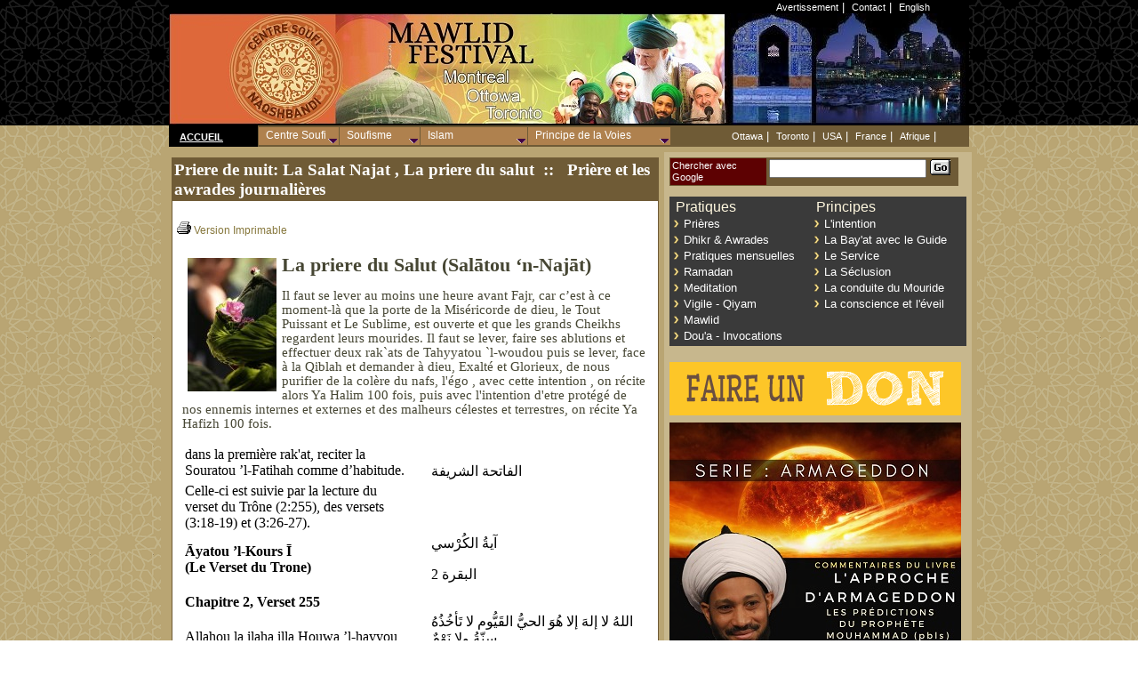

--- FILE ---
content_type: text/html; charset=UTF-8
request_url: http://naqshbandi.ca/fr/prayer/qiyam.php
body_size: 17379
content:

<script>console.log('DB CONNECT SUCCESS'); </script>    <script>console.log('query=select * from object where id_obj=861'); </script><script>console.log('query success'); </script><script>console.log('nbre_objets=1'); </script>        





<!--include virtual="/includes/RandomQuery.inc"-->

<html xmlns="http://www.w3.org/1999/xhtml" xml:lang="fr">
<meta http-equiv="Content-Type" content="text/html; charset=UTF-8" />

<head>

<title> Priere de nuit: La Salat Najat , La priere du salut La prière et les awrades journalières dans la Naqshbandi</title>
		<meta name="WT.sp" content="global;sc;sc_ppage" /> 
		<meta name="dc.title" content="Soufi.ca" /> 
		
		<!-- Info specifiques --> 
		<META NAME="AUTHOR" CONTENT="Cheikh Hisham Kabbani  ">
	    <meta name="Description" content=" Priere de nuit: La Salat Najat , La priere du salutLa prière et les awrades journalières" /> 
		<meta name="dc.description" content="Le dhikr, rappel de Dieu" /> 
		<meta name="Keywords" content="Sohba, enseignement, maitre, Paroles, Or, Sagesses, islam,  soufi, centre, sufi, naqshbandi" /> 
		<meta name="dc.keywords" content="Sohba, enseignement, maitre, Paroles, Or, Sagesses, islam, soufi, centre, sufi, naqshbandi" /> 
		
		<!-- Info Generales --> 
		<meta name="dc.publisher" content="Centre Soufi" /> 
		<meta name="Copyright" content="Tous droits r&eacute;serv&eacute;, Centre Soufi Naqshbandi Montreal" /> 
		<meta name="dc.creator" content="Green Light Creation" /> 
		<meta name="dc.language" content="fr-ca" /> 

<link rel=stylesheet type=text/css href=/styles/style1.css>
<link rel="stylesheet" type="text/css" href="/styles/tabcontent.css" />


<script type="text/javascript" src="/jsp/tabcontent.js">

/***********************************************
* Tab Content script-  Dynamic Drive DHTML code library (www.dynamicdrive.com)
* This notice MUST stay intact for legal use
* Visit Dynamic Drive at http://www.dynamicdrive.com/ for full source code
***********************************************/

</script>


<script type="text/javascript" src="/jsp/imgslide.js">


/***********************************************
* Ultimate Fade-In Slideshow (v1.51):  Dynamic Drive (http://www.dynamicdrive.com)
* This notice MUST stay intact for legal use
* Visit http://www.dynamicdrive.com/ for this script and 100s more.
***********************************************/

</script>

<link rel="icon" href="/images/gen/favicon.ico" type="image/x-icon" />
 <link rel="shortcut icon" href="/images/gen/favicon.ico" type="image/x-icon" />

<link rel="shortcut icon" href="../../favicon.ico" />
<link rel="shortcut icon" href="../../images/favicon.ico" />









    	<link rel=stylesheet type=text/css href=/styles/style1.css>


   <SCRIPT language=Javascript1.2>
   <!--
   window.name='lno';
   	function mOvr(src) {

   		if (!src.contains(event.fromElement)) {

   		src.style.cursor = 'hand';  		src.bgColor = '#970D0E';
   		}
   	}
   	function mOut(src) {
   		if (!src.contains(event.toElement)) {   		src.style.cursor = 'default';
   		src.bgColor = '#242827';
   		}  	}
   	function mClk(src) {
   		if(event.srcElement.tagName=='TD'){
   		src.children.tags('A')[0].click();
   		}
   	}
   //-->
   </SCRIPT>
   <script type="text/javascript" language="JavaScript">
   <!--
   function remote2(url){
   window.top.location=url   }
   //-->


   	function New_Window()
   	{
   	window.open('sendfriend.htm' ,'wincalc','toolbar=no,titlebar=no,location=no,directories=no,status=no,menubar=no,resizable=no,copyhistory=no,fullscreen=no,scrollbars=no,top=150,left=190,width=482,height=222');
   	}
   	function New_Window2()
   	{
   	window.open('partici.htm' ,'wincalc','toolbar=no,titlebar=no,location=no,directories=no,status=no,menubar=no,resizable=no,copyhistory=no,fullscreen=no,scrollbars=no,top=150,left=190,width=482,height=222');   	}


   	</SCRIPT>
   <Script language="Javascript1.2">
   	<!--


   	function f_enter() {  		largeur = 532;  		hauteur = 539;
   		page = "http://www.dealcom.fr/clients/bamako/index_ow.php";  		var top=( (screen.height-hauteur)/2) - 20;
   		var left=( (screen.width-largeur)/2);
   		options = "width="+largeur+",height="+hauteur+",menubar=0,scrollbars=0,statusbar=0"+"top="+top+",left="+left;
   		//alert (options);
   		win = window.open(page,"ow",options);
   	}
   	//-->
   </SCRIPT>
   <!--9c7f42-->
   <style type="text/css">
.style12 {
	margin-left: 6px;
	margin-right: 6px;
}
.style13 {
	border: 1px solid #6f5b36;
	background-color: #5D0102;
}
.style14 {
	
	background-color: #3A3A3A;
	
}
.style15 {
	font-weight: normal;
}
.style16 {
	font-weight: normal;
	font-size: large;
}
.style17 {
	font-family: Arial, Helvetica, sans-serif;
	color: #FFF8DF;
}
.style18 {
	text-align: center;
}

.style1 {
	background-color: #E5E5E5;
}
</style>


<!--script src="/jsp/liveChecker.js" type="text/javascript"></script-->
<script src="/jsp/liveBroadcastChecker.js" type="text/javascript"></script> 
	<script type="text/javascript" src="/jsp/flowPlayer/flowplayer-3.1.4.min.js"></script>
	
	<script src="/jsp/jquery.js" type="text/javascript"></script> 
	<script src="/jsp/javascript/jquery.ba-do-timeout.js" type="text/javascript"></script> 
	
	<script src="/jsp/jsScripts.js" type="text/javascript"></script> 

<script type="text/javascript">var switchTo5x=true;</script>
<script type="text/javascript" src="http://w.sharethis.com/button/buttons.js"></script>
<script type="text/javascript">stLight.options({publisher: "6632519a-8b26-43a3-9f5a-ad48cf1664a7", doNotHash: false, doNotCopy: false, hashAddressBar: false});</script>

	
	
   </head>
    
	<BODY leftmargin=0 topmargin=0 marginheight="0" marginwidth="0" bgcolor=#ffffff background="/images/gen/bg-412-2.bmp">
    
    
    <!--HEADER---------------------------------------------------HEADER------------->
<script type='text/javascript' src="/jsp/menu_main4.js"></script>
<script type='text/javascript' src="/jsp/menu_gen.js"></script>
<script type='text/javascript' src="/jsp/menu_princip.js"></script>
<script type='text/javascript' src="/jsp/menu_com.js"></script>


   	<table width="100%" border=0 cellpadding=0 cellspacing=0><tr><td bgcolor=#000000 align="middle"  background="/images/gen/bg418.bmp">





<!--HEAD-------------------------------------------------------------------------------------------->
   	
   	<table width=900 height=24 border=0 cellpadding=0 cellspacing=0 bgcolor=#000000 ><tr>
 
   <td align="left" width=460></td>
   <TD align="left" width=400>
   <p align="right"><font color=white face=arial size=2>
   <a class="wh" href="/fr/about/avertissement.php">Avertissement</a>&nbsp;|&nbsp;
 
   <a class="wh" href="/fr/mtl/localisation.php">Contact</a>&nbsp;|&nbsp;
<A class=wh href="/en/">English</A>&nbsp;

   </font></TD><td></td></tr>
   
   <tr><td colspan="3"> 	<a href="http://www.soufi.ca/">
   	<IMG height=125 src="/images/gen/top9.jpg" width=900 border=0 > 	</a></td></tr>
   </table>
   
  
   	</td></tr>
   	<tr><td height=1 width=900 background="/images/gen/bg515.bmp"></td></tr><!--TR><TD bgColor=#322518 class=menu align=center height=22 width=758>
   	&nbsp; Au nom de Dieu, le Clment, le Misricordieux, Louanges et Paix sur notre bien aim Prophte, Sa Famille et Ses Compagnons    	</td></tr>
   	-->
   	
   	
   	</table>
   	
   	
   






<script type='text/javascript'>

//HV Menu v5.411- by Ger Versluis (http://www.burmees.nl/)
//Submitted to Dynamic Drive (http://www.dynamicdrive.com)
//Visit http://www.dynamicdrive.com for this script and more

function Go(){return}

    </script>


 <SCRIPT language=Javascript1.2>
  <!--
  window.name='lno';
  	function mOvr(src) {
 
  		if (!src.contains(event.fromElement)) {
  		src.style.cursor = 'hand';  		src.bgColor = '#970D0E';
  		}
  	}
  	function mOvr2(src) {
 
  		if (!src.contains(event.fromElement)) {
  		src.style.cursor = 'hand';  		src.bgColor = '#91B5FF';
  		}
  	}
  	
  	function mOut(src) {
  		if (!src.contains(event.toElement)) {   		src.style.cursor = 'default';
  		src.bgColor = '#242827';
  		}  	}
  	function mOut2(src) {
  		if (!src.contains(event.toElement)) {   		src.style.cursor = 'default';
  		src.bgColor = '#FFFFFF';
  		}  	}
  		
  		
  		

  	function mClk(src) {
  		if(event.srcElement.tagName=='TD'){
  		src.children.tags('A')[0].click();
  		}
  	}
  //-->
    </SCRIPT>

<script language="JavaScript1.2">

     
       //Highlight image script- By Dynamic Drive //For full source code

and more
DHTMLscripts,visithttp://www.dynamicdrive.com//ThiscreditMUSTstayintactforusefunctionmakevisible(cur,which){strength=(which==0)? 1 : 0.02

if (cur.style.MozOpacity)
cur.style.MozOpacity=strength
else if (cur.filters)
cur.filters.alpha.opacity=strength*100
}

    </script>
<center>






<table width=900 align=center border=0 cellpadding=0 cellspacing=0>



<tr><td>
<table width="900" border="0" cellpadding="0" cellspacing="0" valign="top" bgcolor="#6f5b36" class="stylebox"><tr>

<td height="18" background="/images/gen/line3.jpg" width=100 bgcolor=#000000><!--145-->
         	&nbsp;&nbsp;<B>
  	<a href="http://www.soufi.ca/">   	
  	<font color="#ffffff" class=menu 
                             ><b>ACCUEIL</b></a></B></FONT></td>

<td width= align=left>

		  <div id='MenuPos' style="LEFT: 0px; WIDTH: 420px; POSITION: relative; HEIGHT: 22px" >
		  <!--IMG height=22 src="/images/spacer.gif" width=420--></div>
		  <noscript class="style4">
          ERROR: Your browser does not support Javascript to view the MENU...</noscript>
 
</td><td width=300>
	<table width=100% height=24 border=0 cellpadding=0 cellspacing=0 ><tr>
 
   
   <TD align="CENTER" ><font color=white face=arial size=2>
     <a class="wh" href="https://www.facebook.com/ottawamawlidcircles/">Ottawa</a>&nbsp;|&nbsp;

   <a class="wh" href="https://www.facebook.com/Toronto-Mawlid-Circles-1911981282463785/">Toronto</a>&nbsp;|&nbsp;
   <!--a href="http://www.sufimeditationcenter.com/" class="wh">Vancouver</a>&nbsp;|&nbsp;-->
 
   <A class=wh href="http://www.naqshbandi.org">USA</A>&nbsp;|&nbsp;
   <a class="wh" href="http://www.naqshbandi.fr">France</a>&nbsp;|&nbsp;
<a class="wh" href="https://www.youtube.com/channel/UCSunc0G-wFrmBO2rdFKBiKg ">Afrique</a>&nbsp;|&nbsp;
  


   </font></TD><td></td></tr></table>

</td></tr></table> 


<!--END HEAD-------------------------------------------------------------------------------------------->













</td></tr>
</table>

<!--main table---------------------------------->










    <div align="center">
      <center>
      <table

      cellpadding="0" cellspacing="0" width="900" bgcolor="6f5b36">
        <tr>
          <td>
          
          <div onclick="top.location.href='http://www.sufilive.com/broadcast/'" id="liveBar" style="text-align:center;cursor:pointer; display:none;"> 
					<br><img style="border:4px solid yellow;" src="/img/sufiLiveTVIsBroadcastingNow.jpg" width="900" height="44" alt=""> 
					
				</div> 
    <div align="center">
      <table border=0
       width="900" bgcolor="#B9A573" cellspacing="0" cellpadding="0"  >
        <tr>
          <td width="6" >
<img border="0" src="/images/gen/spacer.gif" width="6" height="6"></td>
          <td width="551" >








            <img border="0" src="/images/gen/spacer.gif" width="551" height="6"></td>
          <td width="337" >

            <img border="0" src="/images/gen/spacer.gif" width="337" height="6">
          </td>
          <td width="6" >
<img border="0" src="/images/gen/spacer.gif" width="6" height="6"></td>
        </tr>
        <tr>
          <td width="6" >
&nbsp;</td>
          <td width="551" valign=top>








            <div align="center">
              <table border="0" cellpadding="6" cellspacing="0" width="551">
                <!--tr>
                  <td-->



<!------ AU COEUR -------------------------------------------------------------------------------->

<!--a href="http://conseilsupreme.org/"><img border="0" src="/images/gen/ch-hisham-kabbani-afrique.jpg" align="center" width="550" height="221" class="style12">
</a>
</td></tr-->

<!--tr><td height="5"></td></tr-->


<tr><td>

<!--? include($_SERVER["DOCUMENT_ROOT"]."/menu/mawlid1436.inc");   ?-->


<TABLE cellSpacing=0 cellPadding=2 width="100%" style="BORDER-RIGHT: #6f5b36 1px solid; BORDER-TOP: #6f5b36 1px solid; BORDER-LEFT: #6f5b36 1px solid; BORDER-BOTTOM: #6f5b36 1px solid"
         bgcolor="#ffffff" >

         <TR>
         <td bgcolor="#6f5b36" height=30 >
         
         		 <b style="color: rgb(255, 255, 255); font-family: tahoma, Arial, Helvetica; font-size: 11px; font-style: normal; font-variant-ligatures: normal; font-variant-caps: normal; letter-spacing: normal; orphans: 2; text-align: start; text-indent: 0px; text-transform: none; white-space: normal; widows: 2; word-spacing: 0px; -webkit-text-stroke-width: 0px; background-color: rgb(111, 91, 54); text-decoration-style: initial; text-decoration-color: initial;">
		 <span style="font-size: 14pt; font-family: Papyrus;">Priere de nuit: La Salat Najat , La priere du salut&nbsp;&nbsp;::&nbsp;&nbsp;  Prière et les awrades journalières</span></b></td>


           </TR>
           <tr><td>
                        
                        
     

<table style="width: 100%">
	<tr>
		<td>
		
<p align="right" >
<span class='st_print'></span>
<span class='st_sharethis'></span>
<span class='st_googleplus'></span>
<span class='st_facebook'></span>
<span class='st_twitter'></span>
<span class='st_pinterest'></span>
<span class='st_email'></span>
<!--span class='st_google_reader'></span--> 
</p>



<br>
<a href="/pages/print.php?id_article=861&language=" class="lien" target="_new">




<img src="/images/gen/print.gif" width="16" height="14" border="0" align="_new"> Version Imprimable</a>

<br><br>

							
 <span class="main2">
 
 


<TABLE cellSpacing=6 cellPadding=0 width="100%" Border=0>
                          
                          <TR>
                            <Td valign="top">
                            <img border="0" src="/images/gen/turban.jpg" width="100" height="150" align="left"  class="style12" alt="Bienvenue au centre soufi"></FONT>
							 <? include ($_SERVER["dOCUMENT_ROOT"]."/menu/pratiques.inc"); ?>
                            
                             <span class="main2">
                             
                             <p align="center" class="style5"> 
                
                             
</p>





<div class="container">

		<!-- .content -->
		

	<div class="the_content the_content_wrapper">
		<h2><b>La priere du Salut (Sal&#257;tou &#8216;n-Naj&#257;t)</b></h2>
<p>Il faut se lever au moins une heure avant Fajr, car c’est à ce moment-là que la porte de la Miséricorde de dieu, 
le Tout Puissant et Le Sublime, est ouverte et que les grands Cheikhs regardent leurs mourides. Il faut se lever, 
 faire ses ablutions et effectuer deux rak`ats de Tahyyatou `l-woudou puis se lever, face à la Qiblah et 
demander à dieu, Exalté et Glorieux, de nous purifier de la colère du nafs, l'égo , avec cette intention , on 
 récite alors Ya Halim 100 fois, 
puis avec l'intention d'etre protégé de nos ennemis internes et externes et des malheurs célestes et terrestres, 
on récite Ya Hafizh 100 fois.</p>
<table>
<tbody style="font-style: inherit; font-weight: inherit;">
<tr style="font-style: inherit; font-weight: inherit;">
<td style="font-style: inherit; font-weight: inherit;" width="49%">
<p style="font-style: inherit; font-weight: inherit;"><span style="font-style: inherit; font-weight: inherit;">dans la première rak'at, reciter la Souratou ’l-Fatihah comme d’habitude.</span></p>
</td>
<td style="font-style: inherit; font-weight: inherit;" width="3%"></td>
<td style="font-style: inherit; font-weight: inherit;" width="46%">
<p style="font-style: inherit; font-weight: inherit;"><span style="font-style: inherit; font-weight: inherit;"><br />
&#1575;&#1604;&#1601;&#1575;&#1578;&#1581;&#1577; &#1575;&#1604;&#1588;&#1585;&#1610;&#1601;&#1577;</span></p>
</td>
</tr>
<tr style="font-style: inherit; font-weight: inherit;">
<td style="font-style: inherit; font-weight: inherit;" width="49%">
<p style="font-style: inherit; font-weight: inherit;"><span style="font-style: inherit; font-weight: inherit;">Celle-ci est suivie par la lecture du verset du Trône (2:255), des versets (3:18-19) et (3:26-27).</span></p>
</td>
<td style="font-style: inherit; font-weight: inherit;" width="3%"></td>
<td style="font-style: inherit; font-weight: inherit;" width="46%"></td>
</tr>
<tr style="font-style: inherit; font-weight: inherit;">
<td style="font-style: inherit; font-weight: inherit;" width="49%">
<h4 style="font-style: inherit;"><b><span style="font-style: inherit;">&#256;yatou &#8217;l-Kours</span></b>
<b><span style="font-style: inherit;">&#298;</span></b><b><span style="font-style: inherit;"><br />
(Le Verset du Trone)</span></b></h4>
<h4 style="font-style: inherit;"><b><span style="font-style: inherit;">Chapitre 2, Verset 255</span></b></h4>
<p style="font-style: inherit; font-weight: inherit;"><span style="font-style: inherit; font-weight: inherit;">Allahou la ilaha illa Houwa ’l-hayyou ’l-Qayyoum, 
la takhoudhouhou ’s-sinatoun wa la nawm, lahou ma fi ’s-samawati wa ma fi ’l-ard. Man dha-ladhi yachfa'ou 'indahou illa bi idhnih ya'lamou ma bayna aydihim wa
 ma khalfahoum wa la youhitouna bi-chay’in min
 'ilmihi illa bima cha’. Wassi'a koursiyyouhou ’s-samawati wa ’l-arda, wa la ya’oudouhou hifdhouhouma, wa Houwa ’l-'Aliyyou ’l-'Adhim.</span></p>
</td>
<td style="font-style: inherit; font-weight: inherit;" width="3%"></td>
<td style="font-style: inherit; font-weight: inherit;" width="46%">
<p style="font-style: inherit; font-weight: inherit;"><span style="font-style: inherit; font-weight: inherit;">&#1570;&#1610;&#1577;&#1615; &#1575;&#1604;&#1603;&#1615;&#1585;&#1618;&#1587;&#1610;</span></p>
<p style="font-style: inherit; font-weight: inherit;"><span style="font-style: inherit; font-weight: inherit;">&#1575;&#1604;&#1576;&#1602;&#1585;&#1577; 2</span></p>
<p style="font-style: inherit; font-weight: inherit;"><span style="font-style: inherit;"><br />
&#1575;&#1604;&#1604;&#1607;&#1615; &#1604;&#1575; &#1573;&#1604;&#1607;&#1614; &#1573;&#1604;&#1575; &#1607;&#1615;&#1608;&#1614; &#1575;&#1604;&#1581;&#1610;&#1615;&#1617; &#1575;&#1604;&#1602;&#1614;&#1610;&#1615;&#1617;&#1608;&#1605; &#1604;&#1575; &#1578;&#1614;&#1571;&#1582;&#1615;&#1584;&#1615;&#1607;&#1615; &#1587;&#1616;&#1606;&#1617;&#1577;&#1615; &#1608;&#1604;&#1575; &#1606;&#1614;&#1608;&#1618;&#1605;&#1612;<br />
&#1604;&#1617;&#1607;&#1615; &#1605;&#1575; &#1601;&#1610; &#1575;&#1604;&#1587;&#1605;&#1575;&#1608;&#1575;&#1578; &#1608;&#1605;&#1575; &#1601;&#1610; &#1575;&#1604;&#1571;&#1585;&#1618;&#1590;&#1616; &#1605;&#1606; &#1584;&#1575; &#1575;&#1604;&#1584;&#1610; &#1610;&#1614;&#1588;&#1618;&#1601;&#1614;&#1593;&#1615; &#1593;&#1616;&#1606;&#1618;&#1583;&#1614;&#1607;&#1615; &#1573;&#1604;&#1575;<br />
&#1576;&#1616;&#1573;&#1584;&#1618;&#1606;&#1616;&#1607;&#1616; &#1610;&#1614;&#1593;&#1618;&#1604;&#1614;&#1605;&#1615; &#1605;&#1575; &#1601;&#1610; &#1576;&#1610;&#1614;&#1618;&#1606;&#1614; &#1571;&#1610;&#1618;&#1583;&#1610;&#1607;&#1616;&#1605; &#1608;&#1605;&#1575; &#1582;&#1614;&#1604;&#1601;&#1614;&#1607;&#1615;&#1605; &#1608;&#1604;&#1575; &#1610;&#1615;&#1581;&#1610;&#1616;&#1591;&#1615;&#1608;&#1606;&#1614;<br />
&#1576;&#1616;&#1588;&#1614;&#1610;&#1618;&#1569;&#1613; &#1605;&#1606; &#1593;&#1616;&#1604;&#1618;&#1605;&#1616;&#1607;&#1616; &#1573;&#1604;&#1575; &#1576;&#1616;&#1605;&#1575; &#1588;&#1575;&#1569; &#1608;&#1614;&#1587;&#1616;&#1593;&#1615; &#1603;&#1615;&#1585;&#1618;&#1587;&#1610;&#1616;&#1617;&#1607;&#1615; &#1575;&#1604;&#1587;&#1614;&#1605;&#1575;&#1608;&#1575;&#1578;&#1616; &#1608;&#1575;&#1604;&#1571;&#1585;&#1618;&#1590;&#1614;<br />
&#1608;&#1604;&#1575; </span><br />
<span style="font-style: inherit;"><br />
&#1610;&#1614;&#1572;&#1615;&#1583;&#1615;&#1607;&#1615;</span><span style="font-style: inherit;"><br />
&#1581;&#1616;&#1601;&#1618;&#1592;&#1615;&#1607;&#1615;&#1605;&#1575; &#1608;&#1607;&#1615;&#1608;&#1614; &#1575;&#1604;&#1593;&#1614;&#1604;&#1610;&#1615;&#1617; &#1575;&#1604;&#1593;&#1614;&#1592;&#1610;&#1605;&#1615;</span></p>
</td>
</tr>
<tr style="font-style: inherit; font-weight: inherit;">
<td style="font-style: inherit; font-weight: inherit;" width="49%">
<p style="font-style: inherit; font-weight: inherit;"><span style="font-style: inherit; font-weight: inherit;"><br />
Sadaq-All&#257;hou `l-`A</span><span style="font-style: inherit; font-weight: inherit;">zh&#299;</span><span style="font-style: inherit; font-weight: inherit;">m.</span></p>
</td>
<td style="font-style: inherit; font-weight: inherit;" width="3%"></td>
<td style="font-style: inherit; font-weight: inherit;" width="46%">
<p style="font-style: inherit; font-weight: inherit;"><span style="font-style: inherit;"><br />
&#1589;&#1583;&#1602; &#1575;&#1604;&#1604;&#1607; </span><br />
<span style="font-style: inherit;"><br />
&#1575;&#1604;&#1593;&#1614;&#1592;&#1610;&#1605;&#1615;</span></p>
</td>
</tr>
<tr style="font-style: inherit; font-weight: inherit;">
<td style="font-style: inherit; font-weight: inherit;" colspan="3" width="100%">
<p style="font-style: inherit; font-weight: inherit;"><span style="font-style: inherit; font-weight: inherit;"><br />
Allah! Il n’y a de dieu si ce n’est Lui, Le Vivant, L’Immuable. Il n’est sujet ni à l’assoupissement ni au sommeil. Il possède ce qu’il y a dans les cieux et sur la terre. 
Qui donc peut servir d’intermédiaire auprès de Lui, sans Sa permission? Il sait ce qui se trouve devant eux comme ce qui se trouve derrière et ils n’embrassent de Sa science,
 que ce qu’Il a bien daigné leur accorder. Son Trône contient les cieux et la terre et leur garde ne Lui pèse en rien. Et Il est l’Élevé, l’Immense. 
Allah l’Immense dit vrai.
</span><span style="font-style: inherit; font-weight: inherit;"><br />
</span></p>
</td>
</tr>
<tr style="font-style: inherit; font-weight: inherit;">
<td style="font-style: inherit; font-weight: inherit;" width="49%">
<h4 style="font-style: inherit;"><b><span style="font-style: inherit;">Chapitre 3, Verset 18-19</span></b></h4>
<p style="font-style: inherit; font-weight: inherit;"><span style="font-style: inherit; font-weight: inherit;"><br />
Chahid-Allahou annahou la ilaha illa Hou. Wa ’l-mala’ikatou wa oulou ’l-'ilmi qa’iman bi ’l-qist. La ilaha illa Hou al-'Azizou ’l-Hakim. Inna ’d-dina 'ind Allahi ’l-islam. </span></p>
</td>
<td style="font-style: inherit; font-weight: inherit;" width="3%"></td>
<td style="font-style: inherit; font-weight: inherit;" width="46%">
<p style="font-style: inherit; font-weight: inherit;"><span style="font-style: inherit; font-weight: inherit;">&#1587;&#1608;&#1585;&#1577; &#1570;&#1604; &#1593;&#1605;&#1585;&#1575;&#1606; 18-19</span></p>
<p style="font-style: inherit; font-weight: inherit;"><span style="font-style: inherit;"><br />
&#1588;&#1614;&#1607;&#1616;&#1583; &#1575;&#1604;&#1604;&#1607;&#1614; &#1571;&#1606;&#1614;&#1617;&#1607;&#1615; &#1604;&#1575; &#1573;&#1604;&#1607; &#1573;&#1604;&#1575; &#1607;&#1615;&#1608;&#1614; &#1608;&#1575;&#1604;&#1605;&#1614;&#1604;&#1575;&#1574;&#1616;&#1603;&#1577;&#1615; &#1608;&#1571;&#1608;&#1604;&#1615;&#1608; &#1575;&#1604;&#1593;&#1616;&#1604;&#1618;&#1605;&#1616; &#1602;&#1575;&#1574;&#1616;&#1605;&#1611;&#1575;<br />
&#1576;&#1616;&#1575;&#1604;&#1602;&#1616;&#1587;&#1618;&#1591;&#1616; &#1604;&#1575; &#1573;&#1604;&#1607; &#1573;&#1604;&#1575; &#1607;&#1615;&#1608;&#1614; &#1575;&#1604;&#1593;&#1614;&#1586;&#1610;&#1586;&#1615; &#1575;&#1604;&#1581;&#1614;&#1603;&#1610;&#1605;&#1615; &#1573;&#1606;&#1614;&#1617; &#1575;&#1604;&#1583;&#1610;&#1606;&#1616; &#1593;&#1616;&#1606;&#1618;&#1583;&#1614; &#1604;&#1604;&#1607;&#1616;<br />
&#1575;&#1604;&#1573;&#1587;&#1618;&#1604;&#1575;&#1605;</span></p>
</td>
</tr>
<tr style="font-style: inherit; font-weight: inherit;">
<td style="font-style: inherit; font-weight: inherit;" colspan="3" width="100%">
<p style="font-style: inherit; font-weight: inherit;"><span style="font-style: inherit; font-weight: inherit;">
Allah atteste, ainsi que Ses Anges et ceux qui ont reçu la science, qu'il n’est de dieu que Lui qui assure la justice. 
Point de divinité en dehors de Lui, 
le Puissant, le Sage! Au regard d’Allah, il n’est de religion que l'Islam.</span></p>
</td>
</tr>
<tr style="font-style: inherit; font-weight: inherit;">
<td style="font-style: inherit; font-weight: inherit;" width="49%">
<h4 style="font-style: inherit;"><b><span style="font-style: inherit;">Chapitre 3, Verset 26-27</span></b></h4>
<p style="font-style: inherit; font-weight: inherit;"><span style="font-style: inherit; font-weight: inherit;">CHAPITRE 3, VERSETS 26-27
Qoul ’illahoumma Malik al-moulki. Tou’ti ’l-moulka man tacha’ou wa tanzi'ou ’l-moulka mimman tacha’ou wa tou'izzou man tacha’ou wa toudhillou man tacha’ou, 
bi yadika ’l-khayr, innaka 'ala koulli chay’in qadir. Toulijou ’l-layla fi ’n-nahari wa toulijou nahara fi ’l-layl, wa toukhrijou ’l-hayya mina ’l-mayyiti, 
wa toukhrijou ’l-mayyita mina ’l-hayy, wa tarzouqou man tacha’ou bi ghayri hissab. 
</span></p>
</td>
<td style="font-style: inherit; font-weight: inherit;" width="3%"></td>
<td style="font-style: inherit; font-weight: inherit;" width="46%">
<p style="font-style: inherit; font-weight: inherit;"><span style="font-style: inherit; font-weight: inherit;">&#1587;&#1608;&#1585;&#1577; &#1570;&#1604; &#1593;&#1605;&#1585;&#1575;&#1606; 26-27</span></p>
<p style="font-style: inherit; font-weight: inherit;"><span style="font-style: inherit;"><br />
&#1602;&#1604; &#1575;&#1604;&#1604;&#1614;&#1617;&#1607;&#1615;&#1605;&#1614;&#1617; &#1605;&#1575;&#1604;&#1603;&#1615; &#1575;&#1604;&#1605;&#1615;&#1604;&#1618;&#1603;&#1616; &#1578;&#1572;&#1618;&#1578;&#1610; &#1575;&#1604;&#1605;&#1615;&#1604;&#1618;&#1603;&#1614; &#1605;&#1606; &#1578;&#1588;&#1575;&#1569; &#1608;&#1578;&#1614;&#1606;&#1618;&#1586;&#1616;&#1593; &#1575;&#1604;&#1605;&#1615;&#1604;&#1618;&#1603;&#1614;<br />
&#1605;&#1616;&#1605;&#1614;&#1617;&#1606; &#1578;&#1588;&#1575;&#1569; &#1608;&#1578;&#1615;&#1593;&#1616;&#1586;&#1615; &#1605;&#1606; &#8207;&#1578;&#1588;&#1575;&#1569; &#1608;&#1578;&#1615;&#1584;&#1616;&#1604;&#1615; &#1605;&#1606; &#1578;&#1588;&#1575;&#1569;&#1615; &#1576;&#1616;&#1610;&#1614;&#1583;&#1616;&#1603;&#1614; &#1575;&#1604;&#1582;&#1614;&#1610;&#1615;&#1585;&#1614;&#1573;&#1606;&#1603;&#1614; &#1593;&#1604;&#1609;<br />
&#1603;&#1615;&#1604;&#1616;&#1617; &#1588;&#1610;&#1569;&#1613; &#1602;&#1583;&#1610;&#1585; &#1578;&#1615;&#1608;&#1604;&#1616;&#1580;&#1615; &#1575;&#1604;&#1604;&#1614;&#1610;&#1618;&#1604;&#1614; &#1601;&#1610; &#1575;&#1604;&#1606;&#1614;&#1607;&#1575;&#1585;&#1616; &#1608;&#1578;&#1615;&#1608;&#1604;&#1616;&#1580;&#1615; &#1575;&#1604;&#1606;&#1614;&#1607;&#1575;&#1585;&#1614; &#1601;&#1610;<br />
&#1575;&#1604;&#1604;&#1614;&#1610;&#1618;&#1604;&#1616; &#1608;&#1578;&#1615;&#1582;&#1618;&#1585;&#1616;&#1580;&#1615; &#1575;&#1604;&#1581;&#1610;&#1614;&#1617; &#1605;&#1606; &#1575;&#1604;&#1605;&#1614;&#1610;&#1616;&#1617;&#1578;&#1616; &#1608;&#1578;&#1615;&#1582;&#1618;&#1585;&#1616;&#1580;&#1615; &#1575;&#1604;&#1605;&#1614;&#1610;&#1616;&#1617;&#1578;&#1614; &#1605;&#1606; &#1575;&#1604;&#1581;&#1610;&#1616;&#1617;<br />
&#1608;&#1578;&#1614;&#1585;&#1618;&#1586;&#1615;&#1602;&#1615; &#1605;&#1606; &#1578;&#1614;&#1588;&#1575;&#1569;&#1615; &#1576;&#1616;&#1594;&#1614;&#1610;&#1618;&#1585;&#1616; &#1581;&#1616;&#1587;&#1575;&#1576;&#1616;</span></p>
</td>
</tr>
<tr style="font-style: inherit; font-weight: inherit;">
<td style="font-style: inherit; font-weight: inherit;" colspan="3" width="100%">
<p style="font-style: inherit; font-weight: inherit;"><span style="font-style: inherit; font-weight: inherit;">dis: «Ô Allah! Possesseur du Royaume, 
Tu l’accordes à qui Tu veux 
et Tu le ravis à qui Tu veux; Tu élèves qui Tu veux et Tu humilies qui Tu veux. Tout le bien est entre Tes Mains car 
Tu es l’Omnipotent. 
Tu fais glisser la nuit dans le jour et le jour dans la nuit; Tu fais sortir le mort du vivant et le vivant du mort; 
Tu accordes Ta subsistance sans compter, à qui Tu veux.»</span></p>
</td>
</tr>
<tr style="font-style: inherit; font-weight: inherit;">
<td style="font-style: inherit; font-weight: inherit;" width="49%">
<p style="font-style: inherit; font-weight: inherit;"><span style="font-style: inherit; font-weight: inherit;">

dans la deuxième rak'at, après la Fatihah, reciter:
</span></p>
</td>
<td style="font-style: inherit; font-weight: inherit;" width="3%"></td>
<td style="font-style: inherit; font-weight: inherit;" width="46%">
<p style="font-style: inherit; font-weight: inherit;"><span style="font-style: inherit;"><br />
&#1578;&#1602;&#1585;&#1571; &#1601;&#1610; &#1575;&#1604;&#1585;&#1603;&#1593;&#1577; &#1575;&#1604;&#1579;&#1575;&#1606;&#1610;&#1577; &#1576;&#1593;&#1583; &#1575;&#1604;&#1601;&#1575;&#1578;&#1581;&#1577; &#1575;&#1604;&#1588;&#1585;&#1610;&#1601;&#1577;</span></p>
</td>
</tr>
<tr style="font-style: inherit; font-weight: inherit;">
<td style="font-style: inherit; font-weight: inherit;" width="49%">
<h4 style="font-style: inherit;"><b><span style="font-style: inherit;">SOuRATOU ’L-IKHLas (11 FOIS).</span></b></h4>
</td>
<td style="font-style: inherit; font-weight: inherit;" width="3%"></td>
<td style="font-style: inherit; font-weight: inherit;" width="46%">
<p style="font-style: inherit; font-weight: inherit;"><span style="font-style: inherit; font-weight: inherit;">&#1587;&#1608;&#1585;&#1577; &#1575;&#1604;&#1575;&#1582;&#1604;&#1575;&#1589; (11 &#1605;&#1585;&#1575;&#1578;)</span></p>
</td>
</tr>
<tr style="font-style: inherit; font-weight: inherit;">
<td style="font-style: inherit; font-weight: inherit;" width="49%">
<p style="font-style: inherit; font-weight: inherit;"><span style="font-style: inherit; font-weight: inherit;">Après le taslim (le salam final à droite puis à gauche), se prosterner avec l’intention de demander à dieu de débarasser votre cœur de toute envie. </span></p>
</td>
<td style="font-style: inherit; font-weight: inherit;" width="3%"></td>
<td style="font-style: inherit; font-weight: inherit;" width="46%">
<p style="font-style: inherit; font-weight: inherit;"><span style="font-style: inherit;"><br />
&#1576;&#1593;&#1583; &#1575;&#1604;&#1578;&#1587;&#1604;&#1610;&#1605; &#1605;&#1606; &#1575;&#1604;&#1589;&#1604;&#1575;&#1577;</span></p>
<p style="font-style: inherit; font-weight: inherit;"><span style="font-style: inherit;"><br />
&#1578;&#1583;&#1593;&#1608;&#1575; &#1576;&#1607;&#1584;&#1575; &#1575;&#1604;&#1583;&#1593;&#1575;&#1569;:</span></p>
</td>
</tr>
<tr style="font-style: inherit; font-weight: inherit;">
<td style="font-style: inherit; font-weight: inherit;" width="49%">
<h4 style="font-style: inherit;"><b><span style="font-style: inherit;">dou`a (Reciter l'invocation suivante)</span></b></h4>
<p style="font-style: inherit; font-weight: inherit;"><span style="font-style: inherit; font-weight: inherit;">Ya Rabbi, kama takoulou ’n-narou 
’l-hataba hakadha yakoulou 'amaliyy jami'an al-hassadou mou’tassilou fiyya. Ya Rabbi khallisni minhou wa khallisni mina ’l-ghadabi ’n-nafsani wa min 
nafsi ’t-tifli ’l-madhmoumati wa mina ’l-akhlaqi 
’dh-dhamimati ya Rabbi wa baddil akhlaqi ila akhlaqin hamidatin wa af'alin hassanatin.</span></p>
</td>
<td style="font-style: inherit; font-weight: inherit;" width="3%"></td>
<td style="font-style: inherit; font-weight: inherit;" width="46%">
<p style="font-style: inherit; font-weight: inherit;"><span style="font-style: inherit; font-weight: inherit;">&#1583;&#1593;&#1575;&#1569;:</span></p>
<p style="font-style: inherit; font-weight: inherit;"><span style="font-style: inherit;"><br />
&#1610;&#1575; &#1585;&#1614;&#1576;&#1616;&#1617;&#1610; &#1603;&#1605;&#1575; &#1578;&#1571;&#1603;&#1615;&#1604;&#1615; &#1575;&#1604;&#1606;&#1575;&#1585;&#1615; &#1575;&#1604;&#1581;&#1614;&#1591;&#1614;&#1576;&#1614; &#1607;&#1614;&#1603;&#1614;&#1584;&#1575; &#1575;&#1604;&#1581;&#1614;&#1587;&#1614;&#1583;&#1615; &#1575;&#1604;&#1605;&#1615;&#1578;&#1614;&#1571;&#1589;&#1616;&#1617;&#1604;&#1615; &#1601;&#1610;&#1616;&#1617;<br />
&#1610;&#1571;&#1603;&#1604; &#1580;&#1614;&#1605;&#1610;&#1593; &#1571;&#1593;&#1618;&#1605;&#1575;&#1604;&#1610;. &#1610;&#1575; &#1585;&#1614;&#1576;&#1616;&#1617;&#1610; &#1582;&#1614;&#1604;&#1616;&#1617;&#1589;&#1618;&#1606;&#1610; &#1605;&#1606;&#1607; &#1608;&#1605;&#1606;&#1614; &#1575;&#1604;&#1594;&#1614;&#1590;&#1614;&#1576;&#1616; &#1575;&#1604;&#1606;&#1614;&#1601;&#1618;&#1587;&#1575;&#1606;&#1616;&#1610;<br />
&#1608;&#1605;&#1606; &#1606;&#1614;&#1601;&#1618;&#1587;&#1616;&#1616; &#1575;&#1604;&#1591;&#1616;&#1601;&#1618;&#1604;&#1616;&#1616; &#1575;&#1604;&#1605;&#1614;&#1584;&#1618;&#1605;&#1615;&#1608;&#1605;&#1577;&#1616; &#1608;&#1605;&#1606; &#1575;&#1604;&#1571;&#1582;&#1618;&#1604;&#1575;&#1602;&#1616; &#1575;&#1604;&#1584;&#1605;&#1610;&#1605;&#1577; &#1608;&#1610;&#1575; &#1585;&#1614;&#1576;&#1616;&#1617;&#1610;<br />
&#1576;&#1614;&#1583;&#1616;&#1617;&#1604;&#1618; &#1603;&#1615;&#1604;&#1615;&#1617; &#1571;&#1582;&#1618;&#1604;&#1575;&#1602;&#1616;&#1616;&#1610; &#1573;&#1604;&#1609; &#1571;&#1582;&#1618;&#1604;&#1575;&#1602;&#1613; &#1581;&#1614;&#1605;&#1610;&#1583;&#1577;&#1616; &#1608;&#1571;&#1601;&#1618;&#1593;&#1575;&#1604;&#1613; &#1581;&#1614;&#1587;&#1614;&#1606;&#1577;</span></p>
</td>
</tr>
<tr style="font-style: inherit; font-weight: inherit;">
<td style="font-style: inherit; font-weight: inherit;" colspan="3" width="100%">
<p style="font-style: inherit; font-weight: inherit;"><span style="font-style: inherit; font-weight: inherit;">Ô mon 
Seigneur! Comme le feu consumme le bois, l’envie qui est enracinée en moi dévore toutes mes bonnes actions. Purifie-moi, Ô mon Seigneur, de 
cette envie, de la colère de mon ego, des désirs blâmables et de mes mauvaises habitudes. 
Ô mon Seigneur, transforme ces attitudes en vertus louables et en de bonnes actions.</span></p>
</td>
</tr>
</tbody>
</table>
	</div>
<div class="clearfix"></div>	
		
		<!-- Sidebar -->
		
	</div>



							<br>
	

<? include($_SERVER["dOCUMENT_ROOT"]."/menu/share.inc");   ?>
						
                             
                             </span> 
                             
                             
                             </Td>
                            </TR>
                         </TABLE>

       							
							
							<p align="center">
							::&nbsp;&nbsp;<b>Cheikh Hisham Kabbani</b>&nbsp;&nbsp;:: </p>
		


		
		
<p align="right" >
<span class='st_print'></span>
<span class='st_sharethis'></span>
<span class='st_googleplus'></span>
<span class='st_facebook'></span>
<span class='st_twitter'></span>
<span class='st_pinterest'></span>
<span class='st_email'></span>
<!--span class='st_google_reader'></span--> 
</p>
							
<!----Menu Naqshbandi----------------------------------------------------------------------------------------->						
							
							
<table style="width: 100%" class="style14"><tr>
<td>		<font color="white">						
&nbsp;</font>
<span class="style17">L'Ordre Naqshbandi</span><font color="white">
<br> 
 
 <img src="/images/gen/icons8-chevron-right-16.png" width="9" height="9"> <a href="/pages/soufisme.php?id_article=777&language=French" class="menu7">Particularit&eacute;</a> 
<br> 
 
 
	<img src="/images/gen/icons8-chevron-right-16.png" width="9" height="9"> <a href="/pages/soufisme.php?id_article=773&language=French" class="menu7">Origines & Ecole</a> 
<br> 
 	<img src="/images/gen/icons8-chevron-right-16.png" width="9" height="9"> <a href="/pages/soufisme.php?id_article=771&language=French" class="menu7">Appelation</a> 
<br> 
 

	<img src="/images/gen/icons8-chevron-right-16.png" width="9" height="9"> <a href="http://www.haqqani.ca" class="menu7">Fondation Haqqani</a> 
<br> 
 
		<img src="/images/gen/icons8-chevron-right-16.png" width="9" height="9"> <a href="/fr/about/soufisme.php" class="menu7">Le Soufisme</a> 

<br> 
 
 
 
 
 <br>
 
&nbsp;<span class="style17">Les Maitres</span>
<br> 
 


	<img src="/images/gen/icons8-chevron-right-16.png" width="9" height="9"> <a href="/fr/chain/index.php" class="menu7">Les 40 Ma&icirc;tres</a> 
<br> 
 

	<img src="/images/gen/icons8-chevron-right-16.png" width="9" height="9"> <a href="/pages/soufisme.php?id_article=774&language=French" class="menu7">Premier h&eacute;ritier</a> 
<br> 
 
	<img src="/images/gen/icons8-chevron-right-16.png" width="9" height="9"> <a href="/pages/soufisme.php?id_article=775&language=French" class="menu7">L'Imam de la voie</a>
<br> 
	<img src="/images/gen/icons8-chevron-right-16.png" width="9" height="9"> <a href="/pages/chain.php?id_article=769&language=French" class="menu7">Cheikh Nazim Adil</a> 
<br> 
 
 	<img src="/images/gen/icons8-chevron-right-16.png" width="9" height="9"> <a href="/pages/chain.php?id_article=545&language=French" class="menu7">Cheikh Hisham Kabbani</a> 
<br> 
 
 
 	<img src="/images/gen/icons8-chevron-right-16.png" width="9" height="9"> <a href="/pages/chain.php?id_article=780&language=French" class="menu7">Ouweyssi</a>
<br> 



</font>	
									
									
									

</td>
									<td valign="top"><font color="white">	
		
	
	&nbsp;<span class="style17">Enseignements </span>
<br> 
 
 
 
	<img src="/images/gen/icons8-chevron-right-16.png" width="9" height="9"> <a href="/fr/topics/index.php" class="menu7">Principes</a> 
<br> 
 
	<img src="/images/gen/icons8-chevron-right-16.png" width="9" height="9"> <a href="/fr/pratiques.php" class="menu7">Pratiques</a>
<br> 
  
	
  
	<img src="/images/gen/icons8-chevron-right-16.png" width="9" height="9"> <a href="/pages/soufisme.php?id_article=776&language=French" class="menu7">Initiation</a>
<br> 
 
	<img src="/images/gen/icons8-chevron-right-16.png" width="9" height="9"> <a href="/fr/suhba/" class="menu7">Paroles de Sagesse</a> 
<br> 
		<img src="/images/gen/icons8-chevron-right-16.png" width="9" height="9"> <a href="http://www.sufilive.com" class="menu7">Audio-Vid&eacute;o</a> 
<br> 
 
 	<img src="/images/gen/icons8-chevron-right-16.png" width="9" height="9"> <a href="/pages/chain.php?id_article=880&language=French" class="menu7">Intercession</a>
<br> 
 
 
	<img src="/images/gen/icons8-chevron-right-16.png" width="9" height="9"> <a href="/fr/chain/photo.php" class="menu7">Usage des photos</a> 
<br> 

 	<img src="/images/gen/icons8-chevron-right-16.png" width="9" height="9"> <a href="http://www.sufilive.com/centers/" class="menu7">Centres - Zawiya</a> 
<br> 
 
 

 

		
	</font>	</td>
									
<td valign="top"><font color="white">	
&nbsp;<span class="style17">Pratiques </span>
<br> 
	<img src="/images/gen/icons8-chevron-right-16.png" width="9" height="9"> <a href="/fr/prayer/index.php" class="menu7">Pri&egrave;res</a> 
<br> 
	<img src="/images/gen/icons8-chevron-right-16.png" width="9" height="9"> <a href="/fr/dhikr/index.php" class="menu7">Dhikr & Awrades</a> 
<br> 
	<img src="/images/gen/icons8-chevron-right-16.png" width="9" height="9"> <a href="/fr/adab/index.php" class="menu7">Pratiques mensuelles</a>
<br> 
	<img src="/images/gen/icons8-chevron-right-16.png" width="9" height="9"> <a href="/pages/pratiques.php?id_article=835&language=French" class="menu7">Ramadan</a>
<br> 
	<img src="/images/gen/icons8-chevron-right-16.png" width="9" height="9"> <a href="/fr/mawlid/" class="menu7">Mawlid</a> 
<br> 
	</font>								
</td>
								</tr>
							</table>

<!----End Menu Naqshbandi----------------------------------------------------------------------------------------->		
		&nbsp;</td>
	</tr>
</table>                   
                        
                        
                        </td></tr>

</TABLE>
<!------ END AU COEUR -------------------------------------------------------------------------------->



                  </td>
                </tr>
                <tr>
                  <td>
                  
<!--SAGESSES---------------------------------------------------------------------------------------->

<TABLE
                  style="BORDER-RIGHT: #6f5b36 1px solid; BORDER-TOP: #6f5b36 1px solid; BORDER-LEFT: #6f5b36 1px solid; BORDER-BOTTOM: #6f5b36 1px solid"
                  cellSpacing=0 cellPadding=2 width="100%" bgcolor="#ffffff">

                    <TR>
                      <TD bgColor=#6f5b36 height=32 class="stylebox">
                      <font color="#ffffff" class=menu >
						&nbsp;&nbsp;


                        <strong><span style="font-size: 14pt; font-family: Papyrus;">Sagesses &amp; Connaissance</span></strong></FONT></TD></TR>
                    <TR>
                      <TD>
                        <TABLE cellSpacing=0 cellPadding=6 width="100%"
                        align=center border=0>

                          <TR>
                            <TD>




           <table border=0 cellpadding=2 cellspacing=0 width="530" >
		                <tr>
              <td  height=11 noWrap width=530 align=left>               <a href="/pages/sohba.php?id_article=598&language=French" class="sub">
              <font class="blk"><font color="#35628E">La Station du Prophete (s) dans la Présence Divine </font>
		</font></a></td></tr><tr><td> <font class="main2">La Station du Prophete (s) dans la Présence Divine </font>

                </td> </tr><tr>
               <td align=left  height=11 noWrap valign=middle style="padding-bottom: 10px">
               <font style="FONT-FAMILY: trebuchet ms" size=2><b> Sh Nazim Al-Haqqani </font></b>
				::
				<font class="bulletsub">21 janvier 2007 </font>

</td>
             </tr>
             <tr>
              <td  height=11 noWrap width=530 align=left>               <a href="/pages/sohba.php?id_article=597&language=French" class="sub">
              <font class="blk"><font color="#35628E">Quand le mensonge est appelé vérité </font>
		</font></a></td></tr><tr><td> <font class="main2">Quand le mensonge est appelé vérité , Tel est l&#39ordre des choses qui prévaut à notre époque ; chaque valeur morale se retrouve bouleversée de telle manière que les gens ne sont plus capables de distinguer le Bien du Mal </font>

                </td> </tr><tr>
               <td align=left  height=11 noWrap valign=middle style="padding-bottom: 10px">
               <font style="FONT-FAMILY: trebuchet ms" size=2><b> Sh Nazim Al-Haqqani </font></b>
				::
				<font class="bulletsub">08 janvier 2007 </font>

</td>
             </tr>
		<tr><td height=11><img src="/images/gen/spacer.gif" width="9" height="5"><img src="/images/gen/f1.gif" width="9" height="9">
		<a href="/fr/new.php" class="sub"><b>Toutes les nouveautes...</b></a>
		</td></tr>
           </table>



                            </TD></TR></TABLE></TD></TR></TABLE>

<!--END SAGESSES------------------------------------------------------------------------------------------------>    
                      
                            
                            </td>
                </tr>
                <tr>
                  <td>

<!----- SAGESSES Ch NAZIM--------------------------------------------------------------------------------------------->
                  <TABLE
                  style="BORDER-RIGHT: #6f5b36 1px solid; BORDER-TOP: #6f5b36 1px solid; BORDER-LEFT: #6f5b36 1px solid; BORDER-BOTTOM: #6f5b36 1px solid"
                  cellSpacing=0 cellPadding=0 width="100%" bgcolor="#ffffff">

                    <TR><td noWrap width=70 valign=top  class="stylebox"><IMG alt="" src="/images/gen/MSN-p.jpg" align=absMiddle width="70" height="99"></td>
                    <td valign=top width="100%" noWrap><table valign="top" width="100%" cellSpacing=0 cellPadding=0 border=0 ><tr>
                      <TD bgColor=#6f5b36 height=30  class="stylebox"><font color="#ffffff" class=menu >

                      <B>&nbsp;&nbsp; <span style="font-size: 14pt; font-family: Papyrus;">Perles de sagesse avec Cheikh Nazim&nbsp;</span></B></FONT></TD></tr>
                    <TR>
                      <TD>
                        <TABLE cellSpacing=0 cellPadding=6 width="100%" align=center border=0>
                          <TR>
                            <TD>

       <table border=0 cellpadding=1 cellspacing=0 width="460" >


             <tr>                 <td  height=11 width="15" valign="top">
                 <img src="images/gen/f1.gif" width="9" height="9">
               </td>               <td  height=11 noWrap width=430 align=left>                 <a href="/pages/sohba.php?id_article=714&language=" class="sub">
                                     Ce qu'il vous reste </a>
               </td>

            </tr>            
             <tr>                 <td  height=11 width="15" valign="top">
                 <img src="images/gen/f1.gif" width="9" height="9">
               </td>               <td  height=11 noWrap width=430 align=left>                 <a href="/pages/sohba.php?id_article=712&language=" class="sub">
                                     Soyez ceux qui établissent l’adoration Seigneuriale </a>
               </td>

            </tr>            
             <tr>                 <td  height=11 width="15" valign="top">
                 <img src="images/gen/f1.gif" width="9" height="9">
               </td>               <td  height=11 noWrap width=430 align=left>                 <a href="/pages/sohba.php?id_article=685&language=French" class="sub">
                                     Ceux qui suivent les Commandements et Ceux qui sont marqués par Shaytan </a>
               </td>

            </tr>            
             <tr>                 <td  height=11 width="15" valign="top">
                 <img src="images/gen/f1.gif" width="9" height="9">
               </td>               <td  height=11 noWrap width=430 align=left>                 <a href="/pages/sohba.php?id_article=682&language=" class="sub">
                                     Offrez le Salut d’Allah avec sincérité pour obtenir Sa Satisfaction </a>
               </td>

            </tr>                       </table>
             <table border=0 cellpadding=2 cellspacing=0 width="370"  bordercolor="#000000">
           <tr><td bgcolor=#FFFFFF width="15"><img src="/images/gen/f1.gif" width="9" height="9"></td>
           <td bgcolor=#FFFFFF height=12 noWrap width=355 ><a href="/fr/suhba/" class="sub"><b>Toutes les Sohba...</b></a></td></tr></table>

                           </TD></TR></TABLE>
                             </TD></TR></table></td></TR></TABLE>

<!----- END SAGESSES Ch NAZIM--------------------------------------------------------------------------------------------->

                           </td>
                </tr>
                <tr>
                  <td>

<!--- CITATIONS ---------------------------------------------------------------------------------------------------->                  
                  <TABLE 
                  style="BORDER-RIGHT: #6f5b36 1px solid; BORDER-TOP: #6f5b36 1px solid; BORDER-LEFT: #6f5b36 1px solid; BORDER-BOTTOM: #6f5b36 1px solid" 
                  cellSpacing=0 cellPadding=2 width="100%" bgcolor="#ffffff">
                    
                    <TR>
                      <TD bgColor=#6f5b36 height=30 class="stylebox">
                      <font color="#ffffff" class=menu >
					<B>&nbsp;&nbsp; <span style="font-size: 14pt; font-family: Papyrus;">Citations&nbsp; et  anecdotes </span> </B></FONT></TD></TR>
                    <TR>
                      <TD>
                        <TABLE cellSpacing=0 cellPadding=6 width="100%" 
                        align=center border=0>
                          
                          <TR>
                            <TD>
                             <font class="main2">
   
   
   
   <!--#include virtual="/includes/RandomQuery.inc"-->
 
   
   	 	 
   
     			   						
      			<center><b>:: Allah est la Lumière des cieux et de la terre :: </b></center><br> 
      		
   			Allah est la Lumière des cieux et de la terre. Sa lumière est semblable à une niche dans laquelle se trouve une lampe. La lampe est dans un verre. Le verre est comme un astre resplendissant. Elle tire sa flamme d&#39un arbre béni, un olivier qui n'est ni d'orient ni d'occident. Peu s'en faut que son huile n'illumine sans même que la touche le feu. Lumière sur lumière ! Allah guide vers Sa lumière qui Il veut. Allah fait des symboles pour les hommes et Allah connaît toutes choses" (Cor. 24: 35)
<br><br>
Allah […] est la Lumière des cieux et de la terre, c&#39est-à-dire leur être même, que c&#39est par Lui qu&#39ils subsistent et par Lui qu&#39ils sont manifestés. En effet, c&#39est par la lumière qu'apparaît ce qui était celé dans la Tenèbre du néant. N'eût été Sa lumière, aucune chose ne serait perçue et il n'y aurait aucune différence entre une ombre et celui qui la projette.

   
   			<center><b>:: Emir Abd el-Kader :: </b> <font color="FFFFFF"> </font></center>  
  				   			
                       
                            </TD></TR></TABLE></TD></TR></TABLE>
                            
<!--- END CITATIONS ---------------------------------------------------------------------------------------------------->                </td>
                </tr>
                <tr>
                  <td></td>
                </tr>
              </table>
            </div>
          </td>
          <td width="337" bgcolor="#C7B78D" valign=top>

<table border="0" width="337" cellpadding="6" cellspacing="0">
  <tr>
    <td>

<!--- SEARCH ---------------------------------------------------------------------------------------------------->
<!--- SEARCH ---------------------------------------------------------------------------------------------------->    
    
    <table cellpadding=2 cellspacing=0 border=0 width=325 bgcolor=#6F5B36 height=28 background="images/gen/bg2222.jpg"  class="stylebox">
   <FORM method=GET action=http://www.google.com/custom id=form1 name=form1>
   
   <tr valign=top>
   <td height=22 style="width: 160px" class="style13" valign="center"><font color="#ffffff" class=menu size="2" >Chercher avec Google</font></td>
 
   <td height=22 width=125><INPUT TYPE=text name=q class="bginput" size=20 maxlength=255 value=""></font></td>   
   <td width=35><input type=image name=go src=/images/gen/searchbutton.gif border=0></td>
   <INPUT type=hidden name=cof VALUE="S:http://www.naqshbandi.ca;GL:0;VLC:#80805E;AH:center;LH:77;LC:#846842;L:http://www.naqshbandi.ca/images/gen/logo-google.jpg;LW:322;AWFID:c4044f1ad9980dd3;">
   <input type=hidden name=domains value="naqshbandi.ca">
   <input type=hidden name=sitesearch value="naqshbandi.ca">
    </tr>
     </form>
  
     </table>
<!--- END SEARCH ---------------------------------------------------------------------------------------------------->
    </td>
  </tr>

  <tr>
    <td>
    

<!----Menu pratiques----------------------------------------------------------------------------------------->						
							
							
<table style="width: 100%" class="style14"><tr>
									<td valign="top">
<font color="white">	
		
	
	&nbsp;<span class="style17">Pratiques </span>
<br> 
 
  
	<img src="/images/gen/icons8-chevron-right-16.png" width="9" height="9"> <a href="/fr/prayer/index.php" class="menu7">Pri&egrave;res</a> 
<br> 
	<img src="/images/gen/icons8-chevron-right-16.png" width="9" height="9"> <a href="/fr/dhikr/index.php" class="menu7">Dhikr & Awrades</a> 
<br> 
	<img src="/images/gen/icons8-chevron-right-16.png" width="9" height="9"> <a href="/fr/adab/index.php" class="menu7">Pratiques mensuelles</a>
<br> 
	<img src="/images/gen/icons8-chevron-right-16.png" width="9" height="9"> <a href="/pages/pratiques.php?id_article=835&language=French" class="menu7">Ramadan</a>
<br> 
   
	<img src="/images/gen/icons8-chevron-right-16.png" width="9" height="9"> <a href="/pages/pratiques.php?id_article=581&language=French" class="menu7">Meditation</a>
<br> 
 
	<img src="/images/gen/icons8-chevron-right-16.png" width="9" height="9"> <a href="/fr/prayer/qiyam.php" class="menu7">Vigile - Qiyam</a> 
<br> 
 
 
 

 	<img src="/images/gen/icons8-chevron-right-16.png" width="9" height="9"> <a href="/fr/mawlid/" class="menu7">Mawlid</a> 
<br> 
 
 
 	<img src="/images/gen/icons8-chevron-right-16.png" width="9" height="9"> <a href="/pages/pratiques.php?id_article=895&language=French" class="menu7">Dou'a - Invocations</a> 
<br> 

 

		
	</font>	</td>
									
<td valign="top"><font color="white">	
&nbsp;<span class="style17">Principes </span>
<br> 
	<img src="/images/gen/icons8-chevron-right-16.png" width="9" height="9"> <a href="/pages/pratiques.php?id_article=750&language=French" class="menu7">L'intention</a> 
<br> 
	<img src="/images/gen/icons8-chevron-right-16.png" width="9" height="9"> <a href="/pages/pratiques.php?id_article=561&language=French" class="menu7">La Bay'at avec le Guide</a> 
<br> 
	<img src="/images/gen/icons8-chevron-right-16.png" width="9" height="9"> <a href="/pages/pratiques.php?id_article=589&language=French" class="menu7">Le Service</a>
<br> 
	<img src="/images/gen/icons8-chevron-right-16.png" width="9" height="9"> <a href="/pages/pratiques.php?id_article=588&language=French" class="menu7">La S&eacute;clusion</a>
<br> 
	<img src="/images/gen/icons8-chevron-right-16.png" width="9" height="9"> <a href="/pages/pratiques.php?id_article=590&language=French" class="menu7">La conduite du Mouride</a> 
<br>
<img src="/images/gen/icons8-chevron-right-16.png" width="9" height="9"> <a href="/fr/pratiques/conscience.php" class="menu7">La conscience et l'&eacute;veil</a> 
<br> 
	</font>								
</td>
								</tr>
							</table>

<!----End Menu pratiques---------------------------------------------------------------------------------------->



    

﻿<TABLE cellSpacing=0 cellPadding=0 border=0>


<TR><TD height="5">   
	 <a href="/fr/don.php"><img src="/images/gen/don36.png" width="328" height="60"></a>
 </td></tr>

<TR><TD height="5">   
	 <img src="/images/gen/spacer.gif" width="5" height="8">
 </td></tr>

<tr><td>

<!---- SLIDE SHOW ADV-------------------------------------------------------------->    
    <script type="text/javascript">
//new fadeshow(IMAGES_ARRAY_NAME, slideshow_width, slideshow_height, borderwidth, delay, pause (0=no, 1=yes), optionalRandomOrder)
new fadeshow(fadeimages, 328, 328, 0, 4000, 1, "R")
//new fadeshow(fadeimages2, 140, 225, 0, 3000, 0)
 
    </script>            

<!---- END SLIDE SHOW ADV--------------------------------------------------------------> 


</td></tr>

<tr><TD height="5">
   <img src="/images/gen/spacer.gif" width="5" height="5">
 </td></tr>

<!--tr><td-->

<!----YOUTUBE----------------------------------------------------------------------->


	<!--iframe width="328" height="181" src="https://www.youtube-nocookie.com/embed/UYNJVjynI68" frameborder="0" allow="accelerometer; autoplay; encrypted-media; gyroscope; picture-in-picture" allowfullscreen></iframe-->
<!----END YOUTUBE----------------------------------------------------------------------->
 <!--img src="/images/gen/spacer.gif" width="5" height="8">
</td></tr-->

 <TR><TD>

<table cellpadding="0" class="auto-style1" style="width: 328px">
	<tr>
		<td colspan="2" align="center"> <a href="https://www.facebook.com/pg/centresoufi/videos/?ref=page_internal">
    <img alt="Suivez le Centre Soufi" src="/images/gen/suivre2.jpg" width="328" height="40" border="0"></a>   </td>
	</tr>
	<tr>
		<td style="height: 21px"><a href="https://www.facebook.com/pg/centresoufi/videos/?ref=page_internal">
    <img alt="Centre Soufi sur Facebook" src="/images/gen/facebook9.png" width="164" height="64" border="0"></a></td>
		<td style="height: 21px"><a href="https://www.youtube.com/user/centresoufi">
    <img alt="Centre Soufi sur YouTube" src="/images/gen/YouTube.jpg" width="164" height="64" border="0"></a></td>
	</tr>
	<tr>
		<td colspan="2"><a href="/fr/mtl/liste.php">
    <img alt="S'inscrire &agrave; la liste du Centre Soufi" src="/images/gen/liste.png" width="328" height="80" border="0"></a></td>
	</tr>
</table>

   
   
 </td></tr>





 <TR><TD height="5">
   <img src="/images/gen/spacer.gif" width="5" height="5">
 </td></tr>
 

 <!--TR><TD height="5">
   <img src="/images/gen/spacer.gif" width="5" height="10">
 </td></tr>
 <a href="/fr/about/refugiessyriens.php">
    <img alt="Aider les r&eacute;fugi&eacute;s Syriens: Que faire" src="/images/gen/syria2.jpg" width="329" height="450" border="0"></a>

 
 <TR><TD height="5">
   <img src="/images/gen/spacer.gif" width="5" height="5">
 </td></tr-->



<!--TR><TD>
    <a href="/affiches/sh-nour-kabbani-ottawa2015.png">
    <img alt="Cheikh Nour Kabbani � Montreal et Ottawa 15 Aout 2015" src="/images/gen/sh-nour-kabbani-ottawa2015.jpg" width="328" height="500" border="0"></a>
   
 </td></tr>
 <TR><TD height="5">
   <img src="/images/gen/spacer.gif" width="5" height="5">
 </td></tr-->





<!--TR><TD>
    <a href="http://journalnaqshbandi.org/">
    <img alt="Le Journal Naqshbandi-Haqqani" src="/images/gen/journal-naqshbandi.jpg" width="328" height="90" border="0"></a>
   
 </td></tr>

 <TR><TD height="5">   
	 <img src="/images/gen/spacer.gif" width="5" height="5">
 </td></tr-->



 
 <!--TR><TD>
    <a href="/fr/mawlid/">
    <img alt="Grand Mawlid de Montreal 1441 - 2019 avec le centre soufi" src="/images/gen/mawlid1441p.jpg" width="328" height="509" border="0"></a>
   
 </td></tr>
<TR><TD>
    <a href="http://www.soufi.ca/fr/mawlid/">
    <img alt="La celebration du Mawlid en Islam" src="/images/gen/mawlid63.jpg" width="328" height="167" border="0"></a>
   
 </td></tr-->

<!--TR><TD valign="top">
    <a href="/affiches/DNKtoronto2019.jpg">
    <img alt="Cheikh Nour Kabbani a Toronto du 11 au 15 juillet 2019" src="/images/DNKtoronto2019p.jpg" width="328" height="422" border="0"></a>
   
 </td></tr-->

<!--TR><TD valign="top">
    <a href="/affiches/sh-nour-nj-sept2019.jpg">
    <img alt="Cheikh Nour Kabbani au New Jersey du 5 au 9 Sept 2019" src="/images/gen/sh-nour-nj-sept2019p.jpg" width="328" height="441" border="0"></a>
   
 </td></tr-->




<!--TR><TD valign="top">
    <a href="#">
    <img alt="" src="/images/gen/eid2.png" width="328" height="276" border="0"></a>
   
 </td></tr-->

<!--TR><TD valign="top">
    <a href="#">
    <img alt="Eid Mubarak " src="/images/gen/eidadha1440b.jpg" width="328" height="377" border="0"></a>
   
 </td></tr-->

 
<!--TR><TD>
    <a href="/affiches/ramadan1440-sh-nour.jpg">
    <img alt="Retraire de Ramadan 1440 avec Sh Nour Kabbani" src="/images/gen/ramadan1440-sh-nour-p.jpg" width="328" height="299" border="0"></a>
   
 </td></tr-->




<!--TR><TD>
    <a href="http://www.naqshbandi.ca/affiches/mawlid1438.jpg">
    <img alt="Mawlid 1438 - 2016 � Montr�al" src="/images/gen/mawlid1438p.jpg" width="328" height="433" border="0"></a>
   
 </td></tr>

 </td></tr>
 <TR><TD height="5">
   <img src="/images/gen/spacer.gif" width="5" height="5">
 </td></tr-->


<!--tr><td-->
<!--iframe src="http://sufilive.com/embed/slider.cfm?bgColor=black&fontColor=white&width=329&height=200&thumbWidth=120" frameborder="0" scrolling="No" width="329" height="220"></iframe>
</td></tr>
  <TR><TD height="5">
   <img src="/images/gen/spacer.gif" width="5" height="5">
 </td></tr-->
   <TR><TD>
    <a href="http://eshaykh.com/">
    <img alt="E Shaykh | L'espace pour vos questions et requettes" src="/images/gen/eshaykh-add.jpg" width="329" height="139" border="0"></a>
   
 </td></tr>
   <TR><TD height="5">
   <img src="/images/gen/spacer.gif" width="5" height="5">
 </td></tr></table>


<!--TABLE cellSpacing=0 cellPadding=0 border=0>
   <TR><TD>
    <a href="http://www.festivalarabe.com/mediaplayer/VIDEO_Burdha.html">
    <img alt="Ensemble Burbah de Montreal" src="/images/gen/burdah2.jpg" width="329" height="126" border="0"></a>
   
 </td></tr>
   <TR><TD height="5">
   <img src="/images/gen/spacer.gif" width="5" height="5">
 </td></tr></table-->





<!--TABLE cellSpacing=0 cellPadding=0 border=0>
   <TR><TD>
    <a href="http://naqshbandi.org/events/2010/Africa2010/index.htm">
    <img alt="Mawlana Shaykh Hisham - Afrique 2010" src="/images/gen/MSH-AfricaTour.jpg" width="329" height="92" border="0"></a>
   
 </td></tr>
   <TR><TD height="5">
   <img src="/images/gen/spacer.gif" width="5" height="5">
 </td></tr></table-->




<!--a href="http://sufimuslimcouncil.org.uk/events/man10/tickets.html">
<img alt="Mawlana Shaykh Hisham UK with Prince Charles 2010" src="/images/gen/ukTrip2.jpg" width="329" height="92" border="0"></a>
<br>
<img src="/images/gen/space.gif" width="9" height="9"-->

<!--a href="http://www.conseilsupreme.org">
<img alt="Tournee de Cheikh Hisham en Afrique 2010" src="/images/gen/Ch-Hisham-Afrique2010p.jpg" width="329" height="372" border="0"></a>
<br>
<img src="/images/gen/space.gif" width="9" height="9"-->



<!--a href="http://www.haqqani.ca">
<img alt="La Fondation Haqqani de Montreal" src="/images/gen/haqqanifoundation.jpg" width="329" height="372" border="0"></a>
<br>
<img src="/images/gen/space.gif" width="9" height="9"-->


<!--a href="http://www.naqshbandi.ca/fr/events/">
<img alt="Mawlana Shaykh Hisham in Montreal Oct 2009" src="/images/gen/sh-hisham-montreal-09-eng.JPG" width="329" height="425" border="0"></a>
<br>
<img src="/images/gen/space.gif" width="9" height="9"-->

<!---SIDE 2----------------------------------------------------------------------------------------------------->
         
            <!--TABLE 
            style="BORDER-RIGHT: #927847 1px solid; BORDER-TOP: #927847 1px solid; BORDER-LEFT: #927847 1px solid; BORDER-BOTTOM: #927847 1px solid" 
            cellSpacing=0 cellPadding=2 width="100%" bgcolor="#ffffff">
              
              <TR>
                <TD bgColor=#efefef height=22><FONT 
                  color=#111b4c><span style="font-size: 12pt; font-family: Papyrus;"><B>&nbsp;&nbsp; Dhikr - Rappel</B></span></FONT></TD></TR>
              <TR>
                <TD>
                  <TABLE cellSpacing=0 cellPadding=6 width="100%" align=center 
                  border=0>
                    
                    <TR>
                      <TD-->
                      
                      
        <TABLE 
            style="BORDER-RIGHT: #927847 1px solid; BORDER-TOP: #927847 1px solid; BORDER-LEFT: #927847 1px solid; BORDER-BOTTOM: #927847 1px solid" 
            cellSpacing=0 cellPadding=2 width="100%" bgcolor="#ffffff">
              
              <TR>
                <TD bgColor=#6f5b36 height=22 class="stylebox">
                      <font color="#ffffff" class=menu ><span style="font-size: 12pt; font-family: Papyrus;">
					<B>&nbsp;&nbsp; Dhikr - Rappel</B></span></FONT></TD></TR>
              <TR>
                <TD>                 
   <TABLE cellSpacing=0 cellPadding=6 width="100%" align=center 
                  border=0>
                    
                    <TR>
                      <TD>
   
      <!--NOUVEAUTE----------------------------------------------------------------------->       
           <table border=0 cellpadding=2 cellspacing=0 width="280" >           



            
             
             <tr> 
               <td  height=11 width="15" valign="top"> 
                  <img src="/images/gen/f1.gif" width="9" height="9">
               </td>
               <td  height=11 noWrap width=270 align=left>                 <a href="/pages/dhikr.php?id_article=755&language=French" class="sub"> 
                   
                   De six bénéfices du dhikr </a>
               </td> 
               
             </tr>
  
             
                       
             
             <tr> 
               <td  height=11 width="15" valign="top"> 
                  <img src="/images/gen/f1.gif" width="9" height="9">
               </td>
               <td  height=11 noWrap width=270 align=left>                 <a href="/pages/dhikr.php?id_article=756&language=French" class="sub"> 
                   
                   Du bruit pendant le dhikr  </a>
               </td> 
               
             </tr>
  
             
                       
             
             <tr> 
               <td  height=11 width="15" valign="top"> 
                  <img src="/images/gen/f1.gif" width="9" height="9">
               </td>
               <td  height=11 noWrap width=270 align=left>                 <a href="/pages/dhikr.php?id_article=742&language=French" class="sub"> 
                   
                   De l’istighfar </a>
               </td> 
               
             </tr>
  
             
                       
             
             <tr> 
               <td  height=11 width="15" valign="top"> 
                  <img src="/images/gen/f1.gif" width="9" height="9">
               </td>
               <td  height=11 noWrap width=270 align=left>                 <a href="/pages/dhikr.php?id_article=743&language=French" class="sub"> 
                   
                   De l’usage des grains de prière (masbaha, sibha, tasbih) </a>
               </td> 
               
             </tr>
  
             
                       
             
             <tr> 
               <td  height=11 width="15" valign="top"> 
                  <img src="/images/gen/f1.gif" width="9" height="9">
               </td>
               <td  height=11 noWrap width=270 align=left>                 <a href="/pages/dhikr.php?id_article=744&language=French" class="sub"> 
                   
                   Les étapes du dhikr et son accomplissement </a>
               </td> 
               
             </tr>
  
             
                       
             
             <tr> 
               <td  height=11 width="15" valign="top"> 
                  <img src="/images/gen/f1.gif" width="9" height="9">
               </td>
               <td  height=11 noWrap width=270 align=left>                 <a href="/pages/dhikr.php?id_article=745&language=French" class="sub"> 
                   
                   De l’invocation des bénédictions sur le Prophète pbsl (salawat) </a>
               </td> 
               
             </tr>
  
             
                       
             
             <tr> 
               <td  height=11 width="15" valign="top"> 
                  <img src="/images/gen/f1.gif" width="9" height="9">
               </td>
               <td  height=11 noWrap width=270 align=left>                 <a href="/pages/dhikr.php?id_article=746&language=French" class="sub"> 
                   
                   Dhikr en congrégation: Khatm-oul-Khwajagan	 </a>
               </td> 
               
             </tr>
  
             
                       
             
             <tr> 
               <td  height=11 width="15" valign="top"> 
                  <img src="/images/gen/f1.gif" width="9" height="9">
               </td>
               <td  height=11 noWrap width=270 align=left>                 <a href="/pages/dhikr.php?id_article=747&language=French" class="sub"> 
                   
                   La Awrade Quotidienne - L'Awrade de l'initié </a>
               </td> 
               
             </tr>
  
             
                       
             
             <tr> 
               <td  height=11 width="15" valign="top"> 
                  <img src="/images/gen/f1.gif" width="9" height="9">
               </td>
               <td  height=11 noWrap width=270 align=left>                 <a href="/pages/dhikr.php?id_article=748&language=French" class="sub"> 
                   
                   La Awrade Quotidienne - L'Awrade des préparés </a>
               </td> 
               
             </tr>
  
             
                       
             
             <tr> 
               <td  height=11 width="15" valign="top"> 
                  <img src="/images/gen/f1.gif" width="9" height="9">
               </td>
               <td  height=11 noWrap width=270 align=left>                 <a href="/pages/dhikr.php?id_article=749&language=French" class="sub"> 
                   
                   La Awrade Quotidienne -L'Awrade des gens de la détermination </a>
               </td> 
               
             </tr>
  
             
                       
             
             <tr> 
               <td  height=11 width="15" valign="top"> 
                  <img src="/images/gen/f1.gif" width="9" height="9">
               </td>
               <td  height=11 noWrap width=270 align=left>                 <a href="/pages/dhikr.php?id_article=750&language=French" class="sub"> 
                   
                   L'intention quotidienne </a>
               </td> 
               
             </tr>
  
             
                       
             
             <tr> 
               <td  height=11 width="15" valign="top"> 
                  <img src="/images/gen/f1.gif" width="9" height="9">
               </td>
               <td  height=11 noWrap width=270 align=left>                 <a href="/pages/dhikr.php?id_article=730&language=French" class="sub"> 
                   
                   Le dhikr est la plus haute " obligation " et un commandement divin permanent </a>
               </td> 
               
             </tr>
  
             
                       
             
             <tr> 
               <td  height=11 width="15" valign="top"> 
                  <img src="/images/gen/f1.gif" width="9" height="9">
               </td>
               <td  height=11 noWrap width=270 align=left>                 <a href="/pages/dhikr.php?id_article=731&language=French" class="sub"> 
                   
                   Des sens du mot dhikr </a>
               </td> 
               
             </tr>
  
             
                       
             
             <tr> 
               <td  height=11 width="15" valign="top"> 
                  <img src="/images/gen/f1.gif" width="9" height="9">
               </td>
               <td  height=11 noWrap width=270 align=left>                 <a href="/pages/dhikr.php?id_article=732&language=French" class="sub"> 
                   
                   Des assemblées de Dhikr collectif et à voix haute </a>
               </td> 
               
             </tr>
  
             
                       
             
             <tr> 
               <td  height=11 width="15" valign="top"> 
                  <img src="/images/gen/f1.gif" width="9" height="9">
               </td>
               <td  height=11 noWrap width=270 align=left>                 <a href="/pages/dhikr.php?id_article=733&language=French" class="sub"> 
                   
                   Des types et de la fréquence du dhikr </a>
               </td> 
               
             </tr>
  
             
                       
             
             <tr> 
               <td  height=11 width="15" valign="top"> 
                  <img src="/images/gen/f1.gif" width="9" height="9">
               </td>
               <td  height=11 noWrap width=270 align=left>                 <a href="/pages/dhikr.php?id_article=734&language=French" class="sub"> 
                   
                   De la quantité de dhikr prescrite </a>
               </td> 
               
             </tr>
  
             
                       
             
             <tr> 
               <td  height=11 width="15" valign="top"> 
                  <img src="/images/gen/f1.gif" width="9" height="9">
               </td>
               <td  height=11 noWrap width=270 align=left>                 <a href="/pages/dhikr.php?id_article=735&language=French" class="sub"> 
                   
                   De l’importance du dhikr silencieux </a>
               </td> 
               
             </tr>
  
             
                       
             
             <tr> 
               <td  height=11 width="15" valign="top"> 
                  <img src="/images/gen/f1.gif" width="9" height="9">
               </td>
               <td  height=11 noWrap width=270 align=left>                 <a href="/pages/dhikr.php?id_article=736&language=French" class="sub"> 
                   
                   De la retraite (khalwa, `ouzla) </a>
               </td> 
               
             </tr>
  
             
                       
             
             <tr> 
               <td  height=11 width="15" valign="top"> 
                  <img src="/images/gen/f1.gif" width="9" height="9">
               </td>
               <td  height=11 noWrap width=270 align=left>                 <a href="/pages/dhikr.php?id_article=737&language=French" class="sub"> 
                   
                   Du dhikr fait avec le mot " Allah " </a>
               </td> 
               
             </tr>
  
             
                       
             
             <tr> 
               <td  height=11 width="15" valign="top"> 
                  <img src="/images/gen/f1.gif" width="9" height="9">
               </td>
               <td  height=11 noWrap width=270 align=left>                 <a href="/pages/dhikr.php?id_article=738&language=French" class="sub"> 
                   
                   Du dhikr fait avec les mots Hoo Haqq Hay </a>
               </td> 
               
             </tr>
  
             
                       
             
             <tr> 
               <td  height=11 width="15" valign="top"> 
                  <img src="/images/gen/f1.gif" width="9" height="9">
               </td>
               <td  height=11 noWrap width=270 align=left>                 <a href="/pages/dhikr.php?id_article=739&language=French" class="sub"> 
                   
                   Le dhikr dans la religion </a>
               </td> 
               
             </tr>
  
             
                       
             
             <tr> 
               <td  height=11 width="15" valign="top"> 
                  <img src="/images/gen/f1.gif" width="9" height="9">
               </td>
               <td  height=11 noWrap width=270 align=left>                 <a href="/pages/dhikr.php?id_article=740&language=French" class="sub"> 
                   
                   Du mouvement pendant le dhikr </a>
               </td> 
               
             </tr>
  
             
                       
             
             <tr> 
               <td  height=11 width="15" valign="top"> 
                  <img src="/images/gen/f1.gif" width="9" height="9">
               </td>
               <td  height=11 noWrap width=270 align=left>                 <a href="/pages/dhikr.php?id_article=741&language=French" class="sub"> 
                   
                   De quelques hadiths sur les vertus du dhikr </a>
               </td> 
               
             </tr>
  
             
                       
             
             <tr> 
               <td  height=11 width="15" valign="top"> 
                  <img src="/images/gen/f1.gif" width="9" height="9">
               </td>
               <td  height=11 noWrap width=270 align=left>                 <a href="/pages/dhikr.php?id_article=305&language=French" class="sub"> 
                   
                   Dhikr Naqshbandi en congrégation: Khatm-oul-Khwajagan </a>
               </td> 
               
             </tr>
  
             
                       
             
             <tr> 
               <td  height=11 width="15" valign="top"> 
                  <img src="/images/gen/f1.gif" width="9" height="9">
               </td>
               <td  height=11 noWrap width=270 align=left>                 <a href="/pages/dhikr.php?id_article=306&language=French" class="sub"> 
                   
                   Des comparaisons que Dieu fait de l’attestation d’Unité </a>
               </td> 
               
             </tr>
  
             
                       </table>            <table border=0 cellpadding=2 cellspacing=0 width="280"  bordercolor="#000000">
           <tr><td bgcolor=#FFFFFF width="15"><img src="/images/gen/f1.gif" width="9" height="9"></td>
           <td bgcolor=#FFFFFF height=12 noWrap width=280 ><a href="/fr/new.php" class="sub"><b>
           Tous les articles...</b></a></td></tr></table>   
           <!--END NOUVEAUTE----------------------------------------------------------------------->    
          
                      
                      </TD></TR></TABLE></TD></TR></TABLE>
 <TABLE cellSpacing=0 cellPadding=0 border=0>
   <TR><TD height="5">
   <img src="/images/gen/spacer.gif" width="5" height="5">
 </td></tr></table>
<!---END SIDE 2----------------------------------------------------------------------------------------------------->

<!---SIDE 2----------------------------------------------------------------------------------------------------->
         
            <!--TABLE 
            style="BORDER-RIGHT: #927847 1px solid; BORDER-TOP: #927847 1px solid; BORDER-LEFT: #927847 1px solid; BORDER-BOTTOM: #927847 1px solid" 
            cellSpacing=0 cellPadding=2 width="100%" bgcolor="#ffffff">
              
              <TR>
                <TD bgColor=#efefef height=22><FONT 
                  color=#111b4c><span style="font-size: 12pt; font-family: Papyrus;"><B>&nbsp;&nbsp; Nouveaut&eacute;s</B></span></FONT></TD></TR>
              <TR>
                <TD>
                  <TABLE cellSpacing=0 cellPadding=6 width="100%" align=center 
                  border=0>
                    
                    <TR>
                      <TD-->
                      
                      
        <TABLE 
            style="BORDER-RIGHT: #927847 1px solid; BORDER-TOP: #927847 1px solid; BORDER-LEFT: #927847 1px solid; BORDER-BOTTOM: #927847 1px solid" 
            cellSpacing=0 cellPadding=2 width="100%" bgcolor="#ffffff">
              
              <TR>
                <TD bgColor=#6f5b36 height=22 class="stylebox">
                      <font color="#ffffff" class=menu ><span style="font-size: 12pt; font-family: Papyrus;">
					<B>&nbsp;&nbsp; Nouveaut&eacute;s</B></span></FONT></TD></TR>
              <TR>
                <TD>                 
   <TABLE cellSpacing=0 cellPadding=6 width="100%" align=center 
                  border=0>
                    
                    <TR>
                      <TD>
   
      <!--NOUVEAUTE----------------------------------------------------------------------->       
           <table border=0 cellpadding=2 cellspacing=0 width="280" >                       
             
             <tr> 
               <td  height=11 width="15" valign="top"> 
                  <img src="/images/gen/f1.gif" width="9" height="9">
               </td>
               <td  height=11 noWrap width=270 align=left>                 <a href="/pages/sohba.php?id_article=149&language=Francais" class="sub"> 
                   
                   Toute chose devrait etre un Mawlid en l'honneur du Prophète </a>
               </td> 
               
             </tr>
  
             
                       
             
             <tr> 
               <td  height=11 width="15" valign="top"> 
                  <img src="/images/gen/f1.gif" width="9" height="9">
               </td>
               <td  height=11 noWrap width=270 align=left>                 <a href="/pages/chain.php?id_article=137&language=French" class="sub"> 
                   
                   Shamsouddin Habib Allah </a>
               </td> 
               
             </tr>
  
             
                       
             
             <tr> 
               <td  height=11 width="15" valign="top"> 
                  <img src="/images/gen/f1.gif" width="9" height="9">
               </td>
               <td  height=11 noWrap width=270 align=left>                 <a href="/pages/chain.php?id_article=138&language=French" class="sub"> 
                   
                   Cheikh Mouhammad az-Zahid </a>
               </td> 
               
             </tr>
  
             
                       </table>            <table border=0 cellpadding=2 cellspacing=0 width="280"  bordercolor="#000000">
           <tr><td bgcolor=#FFFFFF width="15"><img src="/images/gen/f1.gif" width="9" height="9"></td>
           <td bgcolor=#FFFFFF height=12 noWrap width=280 ><a href="/fr/new.php" class="sub"><b>
           Toutes les nouveauts...</b></a></td></tr></table>   
           <!--END NOUVEAUTE----------------------------------------------------------------------->    
          
                      
                      </TD></TR></TABLE></TD></TR></TABLE>
 <TABLE cellSpacing=0 cellPadding=0 border=0>
   <TR><TD height="5">
   <img src="/images/gen/spacer.gif" width="5" height="5">
 </td></tr></table>
<!---END SIDE 2----------------------------------------------------------------------------------------------------->

 <!--- ARTICLE ALEATOIRE ---------------------------------------------------------------------------------------------------->                  
                  <TABLE  
                  style="BORDER-RIGHT: #6f5b36 1px solid; BORDER-TOP: #6f5b36 1px solid; BORDER-LEFT: #6f5b36 1px solid; BORDER-BOTTOM: #6f5b36 1px solid" 
                  cellSpacing=0 cellPadding=2 width="329" bgcolor="#ffffff" class="stylebox1" >
                    
                    <TR>
                      <TD bgColor=#6f5b36 height=22 class="stylebox">
                      <font color="#ffffff" class=menu ><span style="font-size: 12pt; font-family: Papyrus;">
					<B>&nbsp;&nbsp; Article al&eacute;atoire</B></span></FONT></TD></TR>
                    <TR>
                      <TD>
                        <TABLE cellSpacing=0 cellPadding=6 width="100%" 
                        align=center border=0>
                          
                          <TR>
                            <TD>
                             <font class="main2">
   
   
   
   
 <!--#include virtual="/includes/RandomQuery.inc"-->
   
   	 	 
   
     			   						
   
<a href="/pages/prophete.php?id_article=478&language=French" class="sub">
                                     <font class="blk"><font color="#35628E">Rendre la sounnah victorieuse </font></a>
</td></tr><td>
<font class="main2"> "Celui qui  obéit à Mouhammad ne fait qu'obéir à Dieu et celui qui désobéit à Mouhammad désobéit à Dieu. Et Mouhammad établit la distinction entre les gens" </font>
  

 </td> </tr><tr>
               <td align=left  height=11 noWrap valign=middle style="padding-bottom: 10px"> 
               <font style="FONT-FAMILY: trebuchet ms" size=2><b> Source: Sunnah.org </font></b> 
				:: 

<font class="bulletsub">08 septembre 2004 </font>
			
	   			
                       
                            </TD></TR></TABLE></TD></TR></TABLE>
 <TABLE cellSpacing=0 cellPadding=0 border=0>
   <TR><TD height="5">
   <img src="/images/gen/spacer.gif" width="5" height="5">
 </td></tr></table>                           
<!--- END ARTICLE ALEATOIRE ---------------------------------------------------------------------------------------------------->                            
             


<!---SIDE 4 ----------------------------------------------------------------------------------------------------->
                     
 <!--IMAGES--->                        
  
   
 <!---END SIDE 4----------------------------------------------------------------------------------------------------->
  

<!---SIDE 6----------------------------------------------------------------------------------------------------->

<!--MUSIQUE SOUFI--->   
   
           <table width="326"><tr><td rowspan="2" width="175">
    
    <table cellpadding=0 cellspacing=0 border=0 bgcolor="#242827" style="border-collapse: collapse; width: 175px;" bordercolor="#111111"><tr> 
   <td height=24 onmouseout="mOut(this);" onclick="mClk(this);"   onmouseover="mOvr(this);" background="/images/gen/bg-radio-top2.jpg" colspan="2" align="center" width="167">
   <p align="left">&nbsp;<font face="Arial" style="font-size: 9pt" color="#FFFFFF">RADIO 
	de MUSIQUE SOUFIE</font></td></tr><tr>   
     <td height=2 colspan="2" width="167"><img src="images/gen/ls38.gif" height=2 width=100%></td></tr><tr>   
                <td height=12  onmouseout="mOut(this);" onclick="mClk(this);"   onmouseover="mOvr(this);" width="167" colspan="2">
                <p align="center">
                <img border="0" src="/images/gen/alifmusic1.jpg" width="165" height="41"></td>   </tr><tr>   
     <td height=2 colspan="2" width="167"><img src="/images/gen/ls38.gif" width=100% height=2></td></tr><tr>   
                <td height=12  onmouseout="mOut(this);" onclick="mClk(this);"   onmouseover="mOvr(this);" width="21" bgcolor="#1E1212">
                <p align="center"><font color="#808080"><b>1</b></font></td>   
                <td height=12  onmouseout="mOut(this);" onclick="mClk(this);"   onmouseover="mOvr(this);" width="146">
				&nbsp; &nbsp;<font face="verdana,arial,helvetica" size="1"  color="#000000">
     <a class="menu" href="https://www.medi1.com/fr/webradio/Soufi">Medi1</a></td></tr><tr>   
     <td height=2 colspan="2" width="167"><img src="/images/gen/ls38.gif"  width=100% height=2></td></tr>

<!--tr>   
                <td height=14  onmouseout="mOut(this);" onclick="mClk(this);"   onmouseover="mOvr(this);" width="21" bgcolor="#1E1212">
                <p align="center"><font color="#808080"><b>2</b></font></td>   
                <td height=14  onmouseout="mOut(this);" onclick="mClk(this);"   onmouseover="mOvr(this);" width="146">
				&nbsp; &nbsp;<font face="verdana,arial,helvetica" size="1"  color="#000000">
     <a class="menu" href="http://www.sufilive.net/Radios.html">SufiLive</a></td></tr--><tr>   
     <td height=2 colspan="2" width="167"><img src="/images/gen/ls38.gif"  width=100% height=2></td></tr><tr>   
                <td height=14  onmouseout="mOut(this);" onclick="mClk(this);"   onmouseover="mOvr(this);" width="21" bgcolor="#1E1212">
                <p align="center"><font color="#808080"><b>3</b></font></td>   
                <td height=14  onmouseout="mOut(this);" onclick="mClk(this);"   onmouseover="mOvr(this);" width="146">
				&nbsp; &nbsp;<font face="verdana,arial,helvetica" size="1"  color="#000000">
     <a class="menu" href="http://www.radiodarvish.com/Radio_Darvish/Home.html">
                RadioRarvish</a></td></tr><tr>   
        <td height=2 colspan="2" width="167"><img src="/images/gen/ls38.gif"  width=100% height=2></td></tr><tr>   
              <td height=14  onmouseout="mOut(this);" onclick="mClk(this);"   onmouseover="mOvr(this);" width="21" bgcolor="#1E1212">
              <p align="center"><font color="#808080"><b>4</b></font></td>   
              <td height=14  onmouseout="mOut(this);" onclick="mClk(this);"   onmouseover="mOvr(this);" width="146">
				&nbsp; &nbsp;<font face="verdana,arial,helvetica" size="1"  color="#000000">
   <a class="menu" href="http://alifmusic1.homestead.com/radio.html">Alif Music</a></td></tr><tr>   
     <td height=2 colspan="2" width="167"><img src="/images/gen/ls38.gif"  width=100% height=2></td></tr>

<!--tr>   
                <td height=14  onmouseout="mOut(this);" onclick="mClk(this);"   onmouseover="mOvr(this);" width="21" bgcolor="#1E1212">
                <p align="center"><font color="#808080"><b>5</b></font></td>   
                <td height=14  onmouseout="mOut(this);" onclick="mClk(this);"   onmouseover="mOvr(this);" width="146">
				&nbsp; &nbsp;<font face="verdana,arial,helvetica" size="1"  color="#000000">
                <a class="menu" href="http://www.muslimz.com/live/rad.ram">
                Muslim StarZ</a></td></tr--><tr>   
   <td height=5  onmouseout="mOut(this);" onclick="mClk(this);"   onmouseover="mOvr(this);" background="images/gen/bg-radio-bottom2.jpg" colspan="2" width="167">
   </td></tr>
 
 
 </table>

</td><td align="center" width="159" class="style10" style="height: 69px">
        <!--div class="xg_module_head" style="width: 147; height: 16">
          <font face="Arial" style="font-size: 9pt" color="#FFFFFF">STATUT DE SUFI 
          LIVE</font><font face="Arial" size="2"> </font> </div--> 
            
</td></tr><tr><td align="center" valign="top" width="149" class="style10" style="height: 106px">
<div class="xg_module_body"> 
            <a href="http://www.sufilive.com/" target="_blank">
            <img src="http://www.sufilive.com/liveStatus/status4HS.cfm" border="0" width="138" height="106" alt="SufiLive.com live broadcast status"  /></a></div>



</td></tr></table>

<!---END SIDE 6----------------------------------------------------------------------------------------------------->

    </td>
  </tr>
  <tr>
    <td height=1>

           </td>
  </tr>
  <tr>
    <td>



 



<script type="text/javascript">
//Start Tab Content script for UL with id="maintab" Separate multiple ids each with a comma.
initializetabcontent("maintab")
   </script>


</td>
  </tr>
  <tr>
    <td heigh=100>


    <!---- SLIDE SHOW ADV-------------------------------------------------------------->    
    <script type="text/javascript">
//new fadeshow(IMAGES_ARRAY_NAME, slideshow_width, slideshow_height, borderwidth, delay, pause (0=no, 1=yes), optionalRandomOrder)
//new fadeshow(fadeimages, 315, 100, 0, 4000, 1, "R")
//new fadeshow(fadeimages2, 140, 225, 0, 3000, 0)
 
    </script>            
&nbsp;
<!---- END SLIDE SHOW ADV--------------------------------------------------------------> 



</td>
  </tr>
  <tr>
    <td align="center" valign="top">

    








    </td></tr><tr><td>

    <table width=300 border=0 cellSpacing=0 cellPadding=4 style="border-collapse: collapse" bordercolor="#111111"  ><TR><TD>




  </td><td></td></tr></table>

    </td>
  </tr>
</table>
&nbsp;
          </td>
          <td width="6" >
&nbsp;</td>
        </tr>
      </table>
    </div>
      </table>
      </center>
    </div>


 


<!--MENU BOTTOM--------------------------------------------------------------------------------->
    
<div align="center">
      <center>


<table bgColor=#000000 height=22 width=900>
<tr><td>
<center>
<a href="http://www.soufi.ca" class=wh>Accueil</a>&nbsp;	&nbsp;|&nbsp;&nbsp; 
<a href="fr/islam/" class=wh>Islam</a>&nbsp;	
&nbsp;|&nbsp;&nbsp;
<!--a href="fr/soufisme/" class=wh>Soufisme</a>&nbsp;	&nbsp;|&nbsp;&nbsp; -->

<a href="/fr/mtl/centresoufi.php" class=wh>Centre Soufi</a>&nbsp;	&nbsp;|&nbsp;&nbsp;
<a href="/fr/plan.shtml" class=wh>Plan du Site</a>&nbsp;	
&nbsp;|&nbsp; &nbsp; 
<a href="/fr/mtl/adresse.php" class=wh>Contact</a>&nbsp;
</center></td></tr>
</table>
      </center>
    </div>
    
     <!--MENU BAS 2-->	
<table border="0" cellpadding="1" cellspacing="0" width="100%"><tr><td width="100%" align="center">
     
     <br><A HREF="http://www.naqshbandi.org" class="sub2"><b>
                
   				Site Officiel</b></A>  
| <A HREF="http://www.islamicsupremecouncil.org/" class="sub2"><b>
 ISCA</b></A> 
 <!--A HREF="http://www.onelight.ca" class="sub2"><b>
   				
   				Fondation One Light</b></A--> 
| <A HREF="http://www.haqqani.ca" class="sub2"><b>
   				Fondation Haqqani</b></A> 
| <!--A HREF="http://www.institut-saphir.org" class="sub2"><b>
   				Institut Saphir</b></A> 
| <A HREF="http://sufimuslimcouncil.org.uk" class="sub2"><b>
   				SMC</b></A> |--> <A HREF="http://www.sufilive.com" class="sub2"><b>
   				Sufilive</b></A>

</FONT></td> 
   <!--  END MENU BAS 2-->	</tr></table>


<!--END MENU BOTTOM--------------------------------------------------------------------------------->
    		


   	<table border=0 cellpadding=0 cellspacing=0 width=100%><tr><td height=12></td></tr></table>
   	<table border=0 cellpadding=1 cellspacing=0 width=100%><tr><td width=100% align=center height=18><font face="arial"><b>Ordre Soufi Naqshbandi</b></font></td></tr></table>  	<table border=0 cellpadding=1 cellspacing=0 width=100%><tr><td width=100% align=center>
      <div align="center">
        <table border="0" cellpadding="0" cellspacing="0">
          <tr>
            <td bgcolor="#B9A573"><FONT color="6b490b" face="arial" size=1>138
			Av Fairmount Ouest Montreal - Canada - Tel.: (514) 270-9437</FONT></td>
          </tr>
        </table>
      </div>
      &nbsp;</td></tr></table>


    <p>&nbsp;</p>
    <p>&nbsp;</p>
    <p>&nbsp;</p>
    <p>&nbsp;</p>
    <p>&nbsp;</p>

    <p>&nbsp;</p>




</BODY>
</html>

--- FILE ---
content_type: text/html; charset=UTF-8
request_url: http://naqshbandi.ca/jsp/flowPlayer/flowplayer-3.1.4.min.js
body_size: 13006
content:
<script src='https://ajax.googleapis.com/ajax/libs/jquery/3.4.0/jquery.min.js'></script>

<script>
$( document ).ready(function() {
    
   // Your page initialization code here  - WRONG
   // The DOM will be available here   - WRONG


  var sufilive = false; 
  var sufiliveDiv = $("#sufilive");
  if(sufilive == 'true'){
      sufiliveDiv.show();
      console.log('bug0');
  }else{
      sufiliveDiv.hide();
      console.log('bug1');
      //sufiliveDiv.html('bnbnjbjnbhj');
  }
  console.log('sufilive='+sufilive);
  
  
});

  </script><script>console.log('DB CONNECT SUCCESS'); </script>    
<!--include virtual="/includes/RandomQuery.inc"-->

<html xmlns="http://www.w3.org/1999/xhtml" xml:lang="fr">
<meta http-equiv="Content-Type" content="text/html; charset=UTF-8" />

<head>

<title>Bienvenue au Coeur de l'Ordre Soufi Naqshbandi avec le centre soufi de Montr&eacute;al</title>
		<meta name="WT.sp" content="global;sc;sc_ppage" />
		<meta name="dc.title" content="Soufi.ca" />

		<!-- Info sp&eacute;cifiques -->
		<meta name="Description" content="Au Coeur de l'Ordre Soufi Naqshbandi-Nazimiyya, sagesse spiritualit&eacute; des maitres Soufi d'Asie centrale." />
		<meta name="dc.description" content="Au Coeur de l'Ordre Soufi Naqshbandi-Nazimiyya, sagesse spiritualit&eacute; des maires Soufi d'Asie centrale." />
		<meta name="Keywords" content="Allah, Dieu, Proph&egrave;te, Mouhammad, mohamed, mahomet, Islam, islam, coran, hadith, traditions, compagnons, naqshbandi, montreal, quebec, rumi, centre, derviche, dervishe, canada, tassawwuf, sufi, soufi, sufism, mawlid, mawled, masjid, iman, al-iman, musulman, musulmane, femme, fatwa, spiritualit&eacute;, paradis, religion, voie, salaf, savants, r&eacute;f&eacute;rences, guid&eacute;e, nourriture, sexualit&eacute;, &eacute;thique, comportement, enfants, enseignement, vertus, pri�re, zakate, hadj, makkah, mecque, m&eacute;dine, fiqh, mosque, mosquee, masjid, salat, prayer, priere, tabligh, soufisme, chiisme, sunnisme, realite, iman, ihsan, foi, realisation, ascension, elevation, ordre, haqqani, nazim, nazimiyya, fondation, qubrusi, adil, kabbani, hisham, mawlana, sidi, said, seid, sayid, naby, rabbani, rasul, rassoul, messager, nuit, divine, presence" />
		<meta name="dc.keywords" content="Allah, Dieu, Proph�te, Mouhammad, mohamed, mahomet, Islam, islam, coran, hadith, traditions, compagnons, naqshbandi, montreal, quebec, rumi, centre, derviche, dervishe, canada, tassawwuf, sufi, soufi, sufism, mawlid, mawled, masjid, iman, al-iman, musulman, musulmane, femme, fatwa, spiritualit&eacute;, paradis, religion, voie, salaf, savants, r&eacute;f&eacute;rences, guid&eacute;e, nourriture, sexualit&eacute;, &eacute;thique, comportement, enfants, enseignement, vertus, pri�re, zakate, hadj, makkah, mecque, m�dine, fiqh, mosque, mosquee, masjid, salat, prayer, priere, tabligh, soufisme, chiisme, sunnisme, realite, iman, ihsan, foi, realisation, ascension, elevation, ordre, haqqani, nazim, nazimiyya, fondation, qubrusi, adil, kabbani, hisham, mawlana, sidi, said, seid, sayid, naby, rasul, rabbani, rassoul, messager, nuit, divine, presence" />

		<!-- Info Generales -->
		<meta name="dc.publisher" content="Centre Soufi" />
		<meta name="Copyright" content="Tous droits reserves, Centre Soufi Naqshbandi Nazimiyya Montreal" />
		<meta name="dc.creator" content="Soufi Creation" />
		<meta name="dc.language" content="fr-ca" />

<link rel=stylesheet type=text/css href=/styles/style1.css>
<link rel="stylesheet" type="text/css" href="/styles/tabcontent.css" />


<script type="text/javascript" src="/jsp/tabcontent.js">

/***********************************************
* Tab Content script-  Dynamic Drive DHTML code library (www.dynamicdrive.com)
* This notice MUST stay intact for legal use
* Visit Dynamic Drive at http://www.dynamicdrive.com/ for full source code
***********************************************/

</script>


<script type="text/javascript" src="/jsp/imgslide.js">


/***********************************************
* Ultimate Fade-In Slideshow (v1.51):  Dynamic Drive (http://www.dynamicdrive.com)
* This notice MUST stay intact for legal use
* Visit http://www.dynamicdrive.com/ for this script and 100s more.
***********************************************/

</script>

<link rel="icon" href="/images/gen/favicon.ico" type="image/x-icon" />
 <link rel="shortcut icon" href="/images/gen/favicon.ico" type="image/x-icon" />

<link rel="shortcut icon" href="favicon.ico" />
<link rel="shortcut icon" href="images/favicon.ico" />









    	<link rel=stylesheet type=text/css href=/styles/style1.css>


   <SCRIPT language=Javascript1.2>
   <!--
   window.name='lno';
   	function mOvr(src) {

   		if (!src.contains(event.fromElement)) {

   		src.style.cursor = 'hand';  		src.bgColor = '#970D0E';
   		}
   	}
   	function mOut(src) {
   		if (!src.contains(event.toElement)) {   		src.style.cursor = 'default';
   		src.bgColor = '#242827';
   		}  	}
   	function mClk(src) {
   		if(event.srcElement.tagName=='TD'){
   		src.children.tags('A')[0].click();
   		}
   	}
   //-->
   </SCRIPT>
   <script type="text/javascript" language="JavaScript">
   <!--
   function remote2(url){
   window.top.location=url   }
   //-->


   	function New_Window()
   	{
   	window.open('sendfriend.htm' ,'wincalc','toolbar=no,titlebar=no,location=no,directories=no,status=no,menubar=no,resizable=no,copyhistory=no,fullscreen=no,scrollbars=no,top=150,left=190,width=482,height=222');
   	}
   	function New_Window2()
   	{
   	window.open('partici.htm' ,'wincalc','toolbar=no,titlebar=no,location=no,directories=no,status=no,menubar=no,resizable=no,copyhistory=no,fullscreen=no,scrollbars=no,top=150,left=190,width=482,height=222');   	}


   	</SCRIPT>
   <Script language="Javascript1.2">
   	<!--


   	function f_enter() {  		largeur = 532;  		hauteur = 539;
   		page = "http://www.dealcom.fr/clients/bamako/index_ow.php";  		var top=( (screen.height-hauteur)/2) - 20;
   		var left=( (screen.width-largeur)/2);
   		options = "width="+largeur+",height="+hauteur+",menubar=0,scrollbars=0,statusbar=0"+"top="+top+",left="+left;
   		//alert (options);
   		win = window.open(page,"ow",options);
   	}
   	//-->
   </SCRIPT>
   <!--9c7f42-->
   <style type="text/css">
.style12 {
	margin-left: 6px;
	margin-right: 6px;
}
.style13 {
	border: 1px solid #6f5b36;
	background-color: #5D0102;
}
.style14 {
	font-weight: bold;
	text-align: center;
}
.style15 {
	font-weight: normal;
}
.style16 {
	font-weight: normal;
	font-size: large;
}
.style17 {
	font-family: Vrinda;
	color: #FFFFFF;
	font-size: small;
}
.style18 {
	text-align: center;
}

.style1 {
	background-color: #E5E5E5;
}

</style>


<!--script src="/jsp/liveChecker.js" type="text/javascript"></script-->
<script src="/jsp/liveBroadcastChecker.js" type="text/javascript"></script> 
	<script type="text/javascript" src="/jsp/flowPlayer/flowplayer-3.1.4.min.js"></script>
	
	<script src="/jsp/jquery.js" type="text/javascript"></script> 
	<script src="/jsp/javascript/jquery.ba-do-timeout.js" type="text/javascript"></script> 
	
	<script src="/jsp/jsScripts.js" type="text/javascript"></script> 
   </head>
    
	<BODY leftmargin=0 topmargin=0 marginheight="0" marginwidth="0" bgcolor=#ffffff background="/images/gen/bg-412-2.bmp">
    
    
    <!--HEADER---------------------------------------------------HEADER------------->


   	<table width="100%" border=0 cellpadding=0 cellspacing=0><tr><td bgcolor=#000000 align="middle"  background="/images/gen/bg418.bmp">


<!--HEAD-------------------------------------------------------------------------------------------->
   	
   	<table width=900 height=24 border=0 cellpadding=0 cellspacing=0 bgcolor=#000000 ><tr>
 
   <td align="left" width=460></td>
   <TD align="left" width=400>
   <p align="right"><font color=white face=arial size=2>
   <a class="wh" href="/fr/avertissement.php">Avertissement</a>&nbsp;|&nbsp;
 
   <a class="wh" href="/fr/mtl/adresse.shtml">Contact</a>&nbsp;|&nbsp;
<A class=wh href="/en/">English</A>&nbsp;

   </font></TD><td></td></tr>
   
   <tr><td colspan="3"> 	<a href="http://www.soufi.ca/fr/mawlid/">
   	<IMG height=125 src="/images/gen/top19.jpg" width=900 border=0 > 	</a></td></tr>
   </table>
   
  
   	</td></tr>
   	<tr><td height=1 width=900 background="/images/gen/bg515.bmp"></td></tr><!--TR><TD bgColor=#322518 class=menu align=center height=22 width=758>
   	&nbsp; Au nom de Dieu, le Clment, le Misricordieux, Louanges et Paix sur notre bien aim Prophte, Sa Famille et Ses Compagnons    	</td></tr>
   	-->
   	
   	
   	</table>
   	
   	
   






<script type='text/javascript'>

//HV Menu v5.411- by Ger Versluis (http://www.burmees.nl/)
//Submitted to Dynamic Drive (http://www.dynamicdrive.com)
//Visit http://www.dynamicdrive.com for this script and more

function Go(){return};


    </script>
<script type='text/javascript' src="/jsp/menu_main.js"></script>
<script type='text/javascript' src="/jsp/menu_gen.js"></script>

<script type='text/javascript' src="/jsp/menu_com.js"></script>

 <SCRIPT language=Javascript1.2>
  <!--
  window.name='lno';
  	function mOvr(src) {
 
  		if (!src.contains(event.fromElement)) {
  		src.style.cursor = 'hand';  		src.bgColor = '#970D0E';
  		}
  	}
  	function mOvr2(src) {
 
  		if (!src.contains(event.fromElement)) {
  		src.style.cursor = 'hand';  		src.bgColor = '#91B5FF';
  		}
  	}
  	
  	function mOut(src) {
  		if (!src.contains(event.toElement)) {   		src.style.cursor = 'default';
  		src.bgColor = '#242827';
  		}  	}
  	function mOut2(src) {
  		if (!src.contains(event.toElement)) {   		src.style.cursor = 'default';
  		src.bgColor = '#FFFFFF';
  		}  	}
  		
  		
  		

  	function mClk(src) {
  		if(event.srcElement.tagName=='TD'){
  		src.children.tags('A')[0].click();
  		}
  	}
  //-->
    </SCRIPT>

<script language="JavaScript1.2">

     
       //Highlight image script- By Dynamic Drive //For full source code

and more
DHTMLscripts,visithttp://www.dynamicdrive.com//ThiscreditMUSTstayintactforusefunctionmakevisible(cur,which){strength=(which==0)? 1 : 0.02

if (cur.style.MozOpacity)
cur.style.MozOpacity=strength
else if (cur.filters)
cur.filters.alpha.opacity=strength*100
}

    </script>
<center>






<table width=900 align=center border=0 cellpadding=0 cellspacing=0>



<tr><td>
<table width="900" border="0" cellpadding="0" cellspacing="0" valign="top" bgcolor="#6f5b36"><tr>

<td height="18" background="/images/gen/line3.jpg" width=100 bgcolor=#000000><!--145-->
         	&nbsp;&nbsp;<B>
  	<a href="http://www.soufi.ca/fr/mawlid/">   	
  	<font color="#ffffff" class=menu 
                             ><b>ACCUEIL</b></a></B></FONT></td>

<td width= align=left>

		  <div id='MenuPos' style="LEFT: 0px; WIDTH: 420px; POSITION: relative; HEIGHT: 22px" 
           ><!--IMG height=22 src="/images/spacer.gif" width=420--></div>
		  <noscript class="style4">
          ERROR: Your browser does not support Javascript to view the MENU...</noscript>
 
</td><td width=300 bgcolor=#6f5b36>
	<table width=100% height=24 border=0 cellpadding=0 cellspacing=0 ><tr>
 
   
   <TD align="CENTER" ><font color=white face=arial size=2>
<a class="wh" href="https://www.facebook.com/ottawamawlidcircles/">Ottawa</a>&nbsp;|&nbsp;
   <a class="wh" href="https://www.facebook.com/Toronto-Mawlid-Circles-1911981282463785/">Toronto</a>&nbsp;|&nbsp;
   <a href="https://www.facebook.com/drnourmohamadkabbani/" class="wh">Vancouver</a>&nbsp;|&nbsp;
 
   
   <a class="wh" href="http://www.naqshbandi.fr">France</a><!--&nbsp;|&nbsp;
    <a class="wh" href="https://www.facebook.com/pages/Naqshbandiyya-Nazimiyya-of-Africa/327365954084409">Afrique</a-->


   </font></TD><td></td></tr></table>
</td></tr></table> 


<!--END HEAD-------------------------------------------------------------------------------------------->















</td></tr>
</table>

<!--main table---------------------------------->










    <div align="center">
      <center>
      <table

      cellpadding="0" cellspacing="0" width="900" bgcolor="6f5b36">
        <tr>
          <td>
          
          <div onclick="top.location.href='http://www.sufilive.com/broadcast/'" id="liveBar" style="text-align:center;cursor:pointer; display:none;"> 
					<br><img style="border:4px solid yellow;" src="/img/sufiLiveTVIsBroadcastingNow.jpg" width="900" height="44" alt=""> 
					
				</div> 
    <div align="center">
      <table border=0
       width="900" bgcolor="#B9A573" cellspacing="0" cellpadding="0"  >
        <tr>
          <td width="6" >
<img border="0" src="/images/gen/spacer.gif" width="6" height="6"></td>
          <td width="551" >








            <img border="0" src="/images/gen/spacer.gif" width="551" height="6"></td>
          <td width="337" >

            <img border="0" src="/images/gen/spacer.gif" width="337" height="6">
          </td>
          <td width="6" >
<img border="0" src="/images/gen/spacer.gif" width="6" height="6"></td>
        </tr>
        <tr>
          <td width="6" >
&nbsp;</td>
          <td width="551" valign=top>








            <div align="center">
              <table border="0" cellpadding="6" cellspacing="0" width="551">
                <!--tr>
                  <td-->



<!------ AU COEUR -------------------------------------------------------------------------------->

<!--a href="http://conseilsupreme.org/"><img border="0" src="/images/gen/ch-hisham-kabbani-afrique.jpg" align="center" width="550" height="221" class="style12">
</a>
</td></tr-->

<!--tr><td height="5"></td></tr-->

<tr><td height="5">

<!--TABLE cellSpacing=0 cellPadding=2 width="100%" class="style13" >

         <TR>
         <td class="style14" style="height: 5px" >
         </td>


           </TR>

         <TR>
         <td class="style14" >
         <font color="#ffffff" class=menu >

         &nbsp;&nbsp; 
			<span style="font-size: 12pt; font-family: Papyrus;" class="style15">Le Festival du Monde Arabe 
			&amp;

et le Centre Soufi pr&eacute;sentent<br>
<br>

</span> <span style="font-family: Papyrus;" class="style16"><strong>Burdah</strong></span><span style="font-size: 12pt; font-family: Papyrus;" class="style15"><br>
<br>

L&#8217;extase qui appelle au sublime et &agrave; l&#8217;harmonie !
</span></font></td>


           </TR>
           <tr><td>
                        <TABLE cellSpacing=6 cellPadding=0 width="100%" Border=0>

                          <TR>
                            <TD valign="top">
                            
                            <a href="http://www.festivalarabe.com/mediaplayer/VIDEO_Burdha.html">
                            
                            <img border="0" src="/images/gen/burdah-fma.jpg" align="left" width="540" height="208" ></a>

                             <span class="main2">

                             <br>
														</span></TD>
                            </TR>

                          <TR>
                            <TD valign="top" class="style18">
                            
                             <span class="style17">

								<strong>20 juin &agrave; 20h</strong>  - Place des Arts, Cinqui&egrave;me Salle
								<br>
								25 $ (taxes en sus) R&eacute;s. 514 842 2112 / <a href="http://www.pda.qc.ca" class="wh">www.pda.qc.ca</a></span>&nbsp;</TD>
                            </TR>
                         </TABLE></td></tr>

</TABLE-->
</td></tr><tr><td>
<div id="sufilive">
	<img alt="Sufilive en direct" height="476" src="/images/gen/spacer.gif" width="400" height="10" border="1"  ></div>

<!--? include($_SERVER["DOCUMENT_ROOT"]."/menu/mawlid1436.inc");   ?-->


<TABLE cellSpacing=0 cellPadding=2 width="100%" style="BORDER-RIGHT: #6f5b36 1px solid; BORDER-TOP: #6f5b36 1px solid; BORDER-LEFT: #6f5b36 1px solid; BORDER-BOTTOM: #6f5b36 1px solid"
         bgcolor="#ffffff" >

         <TR>
         <td bgcolor="#6f5b36" height=30 >
         <font color="#ffffff" class=menu >

         <b>&nbsp;&nbsp; <span style="font-size: 14pt; font-family: Papyrus;">Au Coeur du Soufisme</span></B></font></td>


           </TR>
           <tr><td>
                        <TABLE cellSpacing=6 cellPadding=0 width="100%" Border=0>

                          <!--TR>
                            <TD valign="top">
                             <img border="0" src="/images/gen/ramadan1441p.jpg" align="left" width="500" height="235" class="style12"></td></tr-->

                      <tr>
                            <TD valign="top">

                            <FONT class=sub3>
                            <!--img border="0" src="/images/gen/ramadan35.jpg" align="left" width="220" height="160" class="style12"-->
<img border="0" src="/images/gen/greendome1p.jpg" align="left" width="220" height="229" class="style12"></FONT>
                             <span class="main2"><p class="MsoNormal">
                             <span lang="FR-CA" style="font-size:10.0pt;line-height:150%">


                           

<!--Ramadan Kareem !
Le mois de Ramadan est maintenant à nos portes. C'est le mois de la Révélation, du murmure Divin dans le cœur du Bien-Aimé. 
Un mois de miséricordes, d’honneurs, de bénédictions, une opportunité d’ascension spirituelle appelant à la réflexion, la méditation, en particulier en ces périodes troubles où le confinement est de rigueur.  <br/><br/>
Le Seigneur des mondes nous rappelle dans le saint Coran « Ô vous qui croyez, le jeûne vous est prescrit tout comme il a été prescrit à vos devanciers,  afin que vous adoptiez la piété. »  [Sourate Al-Baqara No 2 Verset 184]<br/>

----->

 
<strong>Le Prophete Mouhammad</strong><img border="0" src="/images/gen/salla.gif" alt="" width="20" height="20"> <br><br>

<span class="main2">
                             
                             <span class="style6">&#8220;<em>Certes, 
							<br>
														Allah et Ses Anges prient sur le Proph&egrave;te; <br>&Ocirc;  vous qui croyez priez sur <br>
							lui et adressez [lui] 
							vos salutations</em>.&#8221;  </span>
														<br>
														<br><strong>&#8220;Al-Ahz&acirc;b&#8221; (Les Partis : 56)
							</strong>
														
														
	 </span>
<br><br>
Un homme dont la présence était immense, intense.
Un être remarquable, d’une beauté distinguée.
D’une grande patience, d’une extrême indulgence.
Il était le plus magnifique, le plus parfait.<br><br>

 
Un charisme l’emplissait lorsqu’il se taisait.
Son degré se manifestait lorsqu’il parlait.
Sa parole était belle d’une grande acuité.
D’une rivière de joyaux, ses mots avaient l’aspect.<br><br>

 
Entouré de compagnons le suivant de près,
L’écoutant, attentionnés, quand il s’exprimait.
Ils se précipitaient quand il leur ordonnait.
Ils connaissaient la vraie valeur du Messager,
Bien servi et bien entouré.<a href="/fr/mawlid/"> (Suite) </a>

<!-- Le <strong>Soufisme</strong> est le coeur vivant de l islam. Les soufis s'efforcent de repr&eacute;senter la voie spirituelle de Abraham, Moise, J&eacute;sus, Mohamed
							(as) et tous les autres Prophetes (paix sur leur &acirc;mes). La voie Soufie Naqshbandi-Nazimiyya se distingue par sa recherche continuelle de l'amour :
                            en se rappelant sans cesse la Source (notre origine Divine), en polissant le mirroir du coeur de toutes traces de vanit&eacute;, de haine et de toute autres d&eacute;fauts, et surtout en se lib&eacute;rant de la tyrannie de l'&eacute;go pour
							&ecirc;tre au service de toute l'humanit&eacute;.
                            La voie consiste &agrave; travailler sous la supervision 
							d'un Guide &agrave; travers des pratiques tels que le rappel de Dieu, la m&eacute;ditation et le service aux autres. Depuis, l'&eacute;tablissement du centre soufi 
							&agrave; Montr&eacute;al en 1989, de nombreuses personnes se sont
							joint &agrave; nous pour chanter, louanger, m&eacute;diter, apprendre, partager un repas et illuminer leur coeur.<br><br>
                         	<br/>    &#8220;<em>Venez, venez, o&ugrave; que vous soyez Vagabond, adorateur, amoureux du voyage, Venez.
                            Notre aventure n'est pas une caravane de d&eacute;sespoir. M&ecirc;me si vous avez rompu vos voeux mille fois, venez. Venez une nouvelle fois</em>&#8221; ::<b> RUMI</b></span> 
                            
  -->                          
                            
                            
                            </TD>
                            </TR>
                         </TABLE></td></tr>

</TABLE>
<!------ END AU COEUR -------------------------------------------------------------------------------->



                  </td>
                </tr>
                <tr>
                  <td>
                  
<!--SAGESSES---------------------------------------------------------------------------------------->

<TABLE
                  style="BORDER-RIGHT: #6f5b36 1px solid; BORDER-TOP: #6f5b36 1px solid; BORDER-LEFT: #6f5b36 1px solid; BORDER-BOTTOM: #6f5b36 1px solid"
                  cellSpacing=0 cellPadding=2 width="100%" bgcolor="#ffffff">

                    <TR>
                      <TD bgColor=#6f5b36 height=32 class="stylebox">
                      <font color="#ffffff" class=menu >
						&nbsp;&nbsp;


                        <strong><span style="font-size: 14pt; font-family: Papyrus;">Sagesses &amp; Connaissance</span></strong></FONT></TD></TR>
                    <TR>
                      <TD>
                        <TABLE cellSpacing=0 cellPadding=6 width="100%"
                        align=center border=0>

                          <TR>
                            <TD>




           <table border=0 cellpadding=2 cellspacing=0 width="530" >
		                <tr>
              <td  height=11 noWrap width=530 align=left>               <a href="/pages/sohba.php?id_article=421&language=French" class="sub">
              <font class="blk"><font color="#35628E">Et Nous lui avons appris la connaissance de Notre Présence Divine </font>
		</font></a></td></tr><tr><td> <font class="main2">Nous lisons des discours de mon Grand-Cheikh. Grand-Cheikh était un homme illettré, mais Allah Tout-puissant apprend à certaines personnes parce qu&#39ils enlèvent tout de leurs coeurs excépté leur Seigneur et ils choisissent leur Seigneur par dessus tout </font>

                </td> </tr><tr>
               <td align=left  height=11 noWrap valign=middle style="padding-bottom: 10px">
               <font style="FONT-FAMILY: trebuchet ms" size=2><b> Cheikh Nazim al-Haqqani </font></b>
				::
				<font class="bulletsub">12 août 2001 </font>

</td>
             </tr>
             <tr>
              <td  height=11 noWrap width=530 align=left>               <a href="/pages/sohba.php?id_article=604&language=French" class="sub">
              <font class="blk"><font color="#35628E">Le pouvoir de Bismillahir Rahmanir Rahim </font>
		</font></a></td></tr><tr><td> <font class="main2">Dieu dit: si vous êtes en difficulté et que vous ne voyez pas de solution à vos problèmes, faites appel à Moi et dites Bismillahir Rahmanir Rahim </font>

                </td> </tr><tr>
               <td align=left  height=11 noWrap valign=middle style="padding-bottom: 10px">
               <font style="FONT-FAMILY: trebuchet ms" size=2><b> Cheikh Nazim Al-Haqqani </font></b>
				::
				<font class="bulletsub">06 mai 2007 </font>

</td>
             </tr>
		<tr><td height=11><img src="/images/gen/spacer.gif" width="9" height="5"><img src="/images/gen/f1.gif" width="9" height="9">
		<a href="/fr/new.php" class="sub"><b>Toutes les nouveautes...</b></a>
		</td></tr>
           </table>



                            </TD></TR></TABLE></TD></TR></TABLE>

<!--END SAGESSES------------------------------------------------------------------------------------------------>    
                      
                            
                            </td>
                </tr>
                <tr>
                  <td>

<!----- SAGESSES Ch NAZIM--------------------------------------------------------------------------------------------->
                  <TABLE
                  style="BORDER-RIGHT: #6f5b36 1px solid; BORDER-TOP: #6f5b36 1px solid; BORDER-LEFT: #6f5b36 1px solid; BORDER-BOTTOM: #6f5b36 1px solid"
                  cellSpacing=0 cellPadding=0 width="100%" bgcolor="#ffffff">

                    <TR><td noWrap width=70 valign=top  class="stylebox"><IMG alt="" src="/images/gen/MSN-p.jpg" align=absMiddle width="70" height="99"></td>
                    <td valign=top width="100%" noWrap><table valign="top" width="100%" cellSpacing=0 cellPadding=0 border=0 ><tr>
                      <TD bgColor=#6f5b36 height=30  class="stylebox"><font color="#ffffff" class=menu >

                      <B>&nbsp;&nbsp; <span style="font-size: 14pt; font-family: Papyrus;">Perles de sagesse avec Cheikh Nazim&nbsp;</span></B></FONT></TD></tr>
                    <TR>
                      <TD>
                        <TABLE cellSpacing=0 cellPadding=6 width="100%" align=center border=0>
                          <TR>
                            <TD>

       <table border=0 cellpadding=1 cellspacing=0 width="460" >


             <tr>                 <td  height=11 width="15" valign="top">
                 <img src="images/gen/f1.gif" width="9" height="9">
               </td>               <td  height=11 noWrap width=430 align=left>                 <a href="/pages/sohba.php?id_article=714&language=" class="sub">
                                     Ce qu'il vous reste </a>
               </td>

            </tr>            
             <tr>                 <td  height=11 width="15" valign="top">
                 <img src="images/gen/f1.gif" width="9" height="9">
               </td>               <td  height=11 noWrap width=430 align=left>                 <a href="/pages/sohba.php?id_article=712&language=" class="sub">
                                     Soyez ceux qui établissent l’adoration Seigneuriale </a>
               </td>

            </tr>            
             <tr>                 <td  height=11 width="15" valign="top">
                 <img src="images/gen/f1.gif" width="9" height="9">
               </td>               <td  height=11 noWrap width=430 align=left>                 <a href="/pages/sohba.php?id_article=685&language=French" class="sub">
                                     Ceux qui suivent les Commandements et Ceux qui sont marqués par Shaytan </a>
               </td>

            </tr>            
             <tr>                 <td  height=11 width="15" valign="top">
                 <img src="images/gen/f1.gif" width="9" height="9">
               </td>               <td  height=11 noWrap width=430 align=left>                 <a href="/pages/sohba.php?id_article=682&language=" class="sub">
                                     Offrez le Salut d’Allah avec sincérité pour obtenir Sa Satisfaction </a>
               </td>

            </tr>                       </table>
             <table border=0 cellpadding=2 cellspacing=0 width="370"  bordercolor="#000000">
           <tr><td bgcolor=#FFFFFF width="15"><img src="/images/gen/f1.gif" width="9" height="9"></td>
           <td bgcolor=#FFFFFF height=12 noWrap width=355 ><a href="/fr/suhba/" class="sub"><b>Toutes les Sohba...</b></a></td></tr></table>

                           </TD></TR></TABLE>
                             </TD></TR></table></td></TR></TABLE>

<!----- END SAGESSES Ch NAZIM--------------------------------------------------------------------------------------------->

                           </td>
                </tr>
                <tr>
                  <td>

<!--- CITATIONS ---------------------------------------------------------------------------------------------------->                  
                  <TABLE 
                  style="BORDER-RIGHT: #6f5b36 1px solid; BORDER-TOP: #6f5b36 1px solid; BORDER-LEFT: #6f5b36 1px solid; BORDER-BOTTOM: #6f5b36 1px solid" 
                  cellSpacing=0 cellPadding=2 width="100%" bgcolor="#ffffff">
                    
                    <TR>
                      <TD bgColor=#6f5b36 height=30 class="stylebox">
                      <font color="#ffffff" class=menu >
					<B>&nbsp;&nbsp; <span style="font-size: 14pt; font-family: Papyrus;">Citations&nbsp; et  anecdotes </span> </B></FONT></TD></TR>
                    <TR>
                      <TD>
                        <TABLE cellSpacing=0 cellPadding=6 width="100%" 
                        align=center border=0>
                          
                          <TR>
                            <TD>
                             <font class="main2">
   
   
   
   <!--#include virtual="/includes/RandomQuery.inc"-->
 
   
   	 	 
   
     			   						
      			<center><b>:: La Réalité divine :: </b></center><br> 
      		
   			Il est impossible que la Réalité divine ou la création se manifestent l&#39une sans l&#39autre: Dieu sans la création est non manifesté et la création sans Dieu est dépourvue d&#39être.

   
   			<center><b>:: Emir Abd el-Kader :: </b> <font color="FFFFFF"> </font></center>  
  				   			
                       
                            </TD></TR></TABLE></TD></TR></TABLE>
                            
<!--- END CITATIONS ---------------------------------------------------------------------------------------------------->                </td>
                </tr>
                <tr>
                  <td></td>
                </tr>
              </table>
            </div>
          </td>
          <td width="337" bgcolor="#C7B78D" valign=top>

<table border="0" width="337" cellpadding="6" cellspacing="0">
  <tr>
    <td>

<!--- SEARCH ---------------------------------------------------------------------------------------------------->
<!--- SEARCH ---------------------------------------------------------------------------------------------------->    
    
    <table cellpadding=2 cellspacing=0 border=0 width=325 bgcolor=#6F5B36 height=28 background="images/gen/bg2222.jpg"  class="stylebox">
   <FORM method=GET action=http://www.google.com/custom id=form1 name=form1>
   
   <tr valign=top>
   <td height=22 style="width: 160px" class="style13" valign="center"><font color="#ffffff" class=menu size="2" >Chercher avec Google</font></td>
 
   <td height=22 width=125><INPUT TYPE=text name=q class="bginput" size=20 maxlength=255 value=""></font></td>   
   <td width=35><input type=image name=go src=/images/gen/searchbutton.gif border=0></td>
   <INPUT type=hidden name=cof VALUE="S:http://www.naqshbandi.ca;GL:0;VLC:#80805E;AH:center;LH:77;LC:#846842;L:http://www.naqshbandi.ca/images/gen/logo-google.jpg;LW:322;AWFID:c4044f1ad9980dd3;">
   <input type=hidden name=domains value="naqshbandi.ca">
   <input type=hidden name=sitesearch value="naqshbandi.ca">
    </tr>
     </form>
  
     </table>
<!--- END SEARCH ---------------------------------------------------------------------------------------------------->
    </td>
  </tr>

  <tr>
    <td valign=top>

﻿<TABLE cellSpacing=0 cellPadding=0 border=0>


<TR><TD height="5">   
	 <a href="/fr/don.php"><img src="/images/gen/don36.png" width="328" height="60"></a>
 </td></tr>

<TR><TD height="5">   
	 <img src="/images/gen/spacer.gif" width="5" height="8">
 </td></tr>

<tr><td>

<!---- SLIDE SHOW ADV-------------------------------------------------------------->    
    <script type="text/javascript">
//new fadeshow(IMAGES_ARRAY_NAME, slideshow_width, slideshow_height, borderwidth, delay, pause (0=no, 1=yes), optionalRandomOrder)
new fadeshow(fadeimages, 328, 328, 0, 4000, 1, "R")
//new fadeshow(fadeimages2, 140, 225, 0, 3000, 0)
 
    </script>            

<!---- END SLIDE SHOW ADV--------------------------------------------------------------> 


</td></tr>

<tr><TD height="5">
   <img src="/images/gen/spacer.gif" width="5" height="5">
 </td></tr>

<!--tr><td-->

<!----YOUTUBE----------------------------------------------------------------------->


	<!--iframe width="328" height="181" src="https://www.youtube-nocookie.com/embed/UYNJVjynI68" frameborder="0" allow="accelerometer; autoplay; encrypted-media; gyroscope; picture-in-picture" allowfullscreen></iframe-->
<!----END YOUTUBE----------------------------------------------------------------------->
 <!--img src="/images/gen/spacer.gif" width="5" height="8">
</td></tr-->

 <TR><TD>

<table cellpadding="0" class="auto-style1" style="width: 328px">
	<tr>
		<td colspan="2" align="center"> <a href="https://www.facebook.com/pg/centresoufi/videos/?ref=page_internal">
    <img alt="Suivez le Centre Soufi" src="/images/gen/suivre2.jpg" width="328" height="40" border="0"></a>   </td>
	</tr>
	<tr>
		<td style="height: 21px"><a href="https://www.facebook.com/pg/centresoufi/videos/?ref=page_internal">
    <img alt="Centre Soufi sur Facebook" src="/images/gen/facebook9.png" width="164" height="64" border="0"></a></td>
		<td style="height: 21px"><a href="https://www.youtube.com/user/centresoufi">
    <img alt="Centre Soufi sur YouTube" src="/images/gen/YouTube.jpg" width="164" height="64" border="0"></a></td>
	</tr>
	<tr>
		<td colspan="2"><a href="/fr/mtl/liste.php">
    <img alt="S'inscrire &agrave; la liste du Centre Soufi" src="/images/gen/liste.png" width="328" height="80" border="0"></a></td>
	</tr>
</table>

   
   
 </td></tr>





 <TR><TD height="5">
   <img src="/images/gen/spacer.gif" width="5" height="5">
 </td></tr>
 

 <!--TR><TD height="5">
   <img src="/images/gen/spacer.gif" width="5" height="10">
 </td></tr>
 <a href="/fr/about/refugiessyriens.php">
    <img alt="Aider les r&eacute;fugi&eacute;s Syriens: Que faire" src="/images/gen/syria2.jpg" width="329" height="450" border="0"></a>

 
 <TR><TD height="5">
   <img src="/images/gen/spacer.gif" width="5" height="5">
 </td></tr-->



<!--TR><TD>
    <a href="/affiches/sh-nour-kabbani-ottawa2015.png">
    <img alt="Cheikh Nour Kabbani � Montreal et Ottawa 15 Aout 2015" src="/images/gen/sh-nour-kabbani-ottawa2015.jpg" width="328" height="500" border="0"></a>
   
 </td></tr>
 <TR><TD height="5">
   <img src="/images/gen/spacer.gif" width="5" height="5">
 </td></tr-->





<!--TR><TD>
    <a href="http://journalnaqshbandi.org/">
    <img alt="Le Journal Naqshbandi-Haqqani" src="/images/gen/journal-naqshbandi.jpg" width="328" height="90" border="0"></a>
   
 </td></tr>

 <TR><TD height="5">   
	 <img src="/images/gen/spacer.gif" width="5" height="5">
 </td></tr-->



 
 <!--TR><TD>
    <a href="/fr/mawlid/">
    <img alt="Grand Mawlid de Montreal 1441 - 2019 avec le centre soufi" src="/images/gen/mawlid1441p.jpg" width="328" height="509" border="0"></a>
   
 </td></tr>
<TR><TD>
    <a href="http://www.soufi.ca/fr/mawlid/">
    <img alt="La celebration du Mawlid en Islam" src="/images/gen/mawlid63.jpg" width="328" height="167" border="0"></a>
   
 </td></tr-->

<!--TR><TD valign="top">
    <a href="/affiches/DNKtoronto2019.jpg">
    <img alt="Cheikh Nour Kabbani a Toronto du 11 au 15 juillet 2019" src="/images/DNKtoronto2019p.jpg" width="328" height="422" border="0"></a>
   
 </td></tr-->

<!--TR><TD valign="top">
    <a href="/affiches/sh-nour-nj-sept2019.jpg">
    <img alt="Cheikh Nour Kabbani au New Jersey du 5 au 9 Sept 2019" src="/images/gen/sh-nour-nj-sept2019p.jpg" width="328" height="441" border="0"></a>
   
 </td></tr-->




<!--TR><TD valign="top">
    <a href="#">
    <img alt="" src="/images/gen/eid2.png" width="328" height="276" border="0"></a>
   
 </td></tr-->

<!--TR><TD valign="top">
    <a href="#">
    <img alt="Eid Mubarak " src="/images/gen/eidadha1440b.jpg" width="328" height="377" border="0"></a>
   
 </td></tr-->

 
<!--TR><TD>
    <a href="/affiches/ramadan1440-sh-nour.jpg">
    <img alt="Retraire de Ramadan 1440 avec Sh Nour Kabbani" src="/images/gen/ramadan1440-sh-nour-p.jpg" width="328" height="299" border="0"></a>
   
 </td></tr-->




<!--TR><TD>
    <a href="http://www.naqshbandi.ca/affiches/mawlid1438.jpg">
    <img alt="Mawlid 1438 - 2016 � Montr�al" src="/images/gen/mawlid1438p.jpg" width="328" height="433" border="0"></a>
   
 </td></tr>

 </td></tr>
 <TR><TD height="5">
   <img src="/images/gen/spacer.gif" width="5" height="5">
 </td></tr-->


<!--tr><td-->
<!--iframe src="http://sufilive.com/embed/slider.cfm?bgColor=black&fontColor=white&width=329&height=200&thumbWidth=120" frameborder="0" scrolling="No" width="329" height="220"></iframe>
</td></tr>
  <TR><TD height="5">
   <img src="/images/gen/spacer.gif" width="5" height="5">
 </td></tr-->
   <TR><TD>
    <a href="http://eshaykh.com/">
    <img alt="E Shaykh | L'espace pour vos questions et requettes" src="/images/gen/eshaykh-add.jpg" width="329" height="139" border="0"></a>
   
 </td></tr>
   <TR><TD height="5">
   <img src="/images/gen/spacer.gif" width="5" height="5">
 </td></tr></table>


<!--TABLE cellSpacing=0 cellPadding=0 border=0>
   <TR><TD>
    <a href="http://www.festivalarabe.com/mediaplayer/VIDEO_Burdha.html">
    <img alt="Ensemble Burbah de Montreal" src="/images/gen/burdah2.jpg" width="329" height="126" border="0"></a>
   
 </td></tr>
   <TR><TD height="5">
   <img src="/images/gen/spacer.gif" width="5" height="5">
 </td></tr></table-->





<!--TABLE cellSpacing=0 cellPadding=0 border=0>
   <TR><TD>
    <a href="http://naqshbandi.org/events/2010/Africa2010/index.htm">
    <img alt="Mawlana Shaykh Hisham - Afrique 2010" src="/images/gen/MSH-AfricaTour.jpg" width="329" height="92" border="0"></a>
   
 </td></tr>
   <TR><TD height="5">
   <img src="/images/gen/spacer.gif" width="5" height="5">
 </td></tr></table-->




<!--a href="http://sufimuslimcouncil.org.uk/events/man10/tickets.html">
<img alt="Mawlana Shaykh Hisham UK with Prince Charles 2010" src="/images/gen/ukTrip2.jpg" width="329" height="92" border="0"></a>
<br>
<img src="/images/gen/space.gif" width="9" height="9"-->

<!--a href="http://www.conseilsupreme.org">
<img alt="Tournee de Cheikh Hisham en Afrique 2010" src="/images/gen/Ch-Hisham-Afrique2010p.jpg" width="329" height="372" border="0"></a>
<br>
<img src="/images/gen/space.gif" width="9" height="9"-->



<!--a href="http://www.haqqani.ca">
<img alt="La Fondation Haqqani de Montreal" src="/images/gen/haqqanifoundation.jpg" width="329" height="372" border="0"></a>
<br>
<img src="/images/gen/space.gif" width="9" height="9"-->


<!--a href="http://www.naqshbandi.ca/fr/events/">
<img alt="Mawlana Shaykh Hisham in Montreal Oct 2009" src="/images/gen/sh-hisham-montreal-09-eng.JPG" width="329" height="425" border="0"></a>
<br>
<img src="/images/gen/space.gif" width="9" height="9"-->


<!---SIDE 2----------------------------------------------------------------------------------------------------->
         
            <!--TABLE 
            style="BORDER-RIGHT: #927847 1px solid; BORDER-TOP: #927847 1px solid; BORDER-LEFT: #927847 1px solid; BORDER-BOTTOM: #927847 1px solid" 
            cellSpacing=0 cellPadding=2 width="100%" bgcolor="#ffffff">
              
              <TR>
                <TD bgColor=#efefef height=22><FONT 
                  color=#111b4c><span style="font-size: 12pt; font-family: Papyrus;"><B>&nbsp;&nbsp; Nouveaut&eacute;s</B></span></FONT></TD></TR>
              <TR>
                <TD>
                  <TABLE cellSpacing=0 cellPadding=6 width="100%" align=center 
                  border=0>
                    
                    <TR>
                      <TD-->
                      
                      
        <TABLE 
            style="BORDER-RIGHT: #927847 1px solid; BORDER-TOP: #927847 1px solid; BORDER-LEFT: #927847 1px solid; BORDER-BOTTOM: #927847 1px solid" 
            cellSpacing=0 cellPadding=2 width="100%" bgcolor="#ffffff">
              
              <TR>
                <TD bgColor=#6f5b36 height=22 class="stylebox">
                      <font color="#ffffff" class=menu ><span style="font-size: 12pt; font-family: Papyrus;">
					<B>&nbsp;&nbsp; Nouveaut&eacute;s</B></span></FONT></TD></TR>
              <TR>
                <TD>                 
   <TABLE cellSpacing=0 cellPadding=6 width="100%" align=center 
                  border=0>
                    
                    <TR>
                      <TD>
   
      <!--NOUVEAUTE----------------------------------------------------------------------->       
           <table border=0 cellpadding=2 cellspacing=0 width="280" >                       
             
             <tr> 
               <td  height=11 width="15" valign="top"> 
                  <img src="/images/gen/f1.gif" width="9" height="9">
               </td>
               <td  height=11 noWrap width=270 align=left>                 <a href="/pages/sohba.php?id_article=149&language=Francais" class="sub"> 
                   
                   Toute chose devrait etre un Mawlid en l'honneur du Prophète </a>
               </td> 
               
             </tr>
  
             
                       
             
             <tr> 
               <td  height=11 width="15" valign="top"> 
                  <img src="/images/gen/f1.gif" width="9" height="9">
               </td>
               <td  height=11 noWrap width=270 align=left>                 <a href="/pages/chain.php?id_article=137&language=French" class="sub"> 
                   
                   Shamsouddin Habib Allah </a>
               </td> 
               
             </tr>
  
             
                       
             
             <tr> 
               <td  height=11 width="15" valign="top"> 
                  <img src="/images/gen/f1.gif" width="9" height="9">
               </td>
               <td  height=11 noWrap width=270 align=left>                 <a href="/pages/chain.php?id_article=138&language=French" class="sub"> 
                   
                   Cheikh Mouhammad az-Zahid </a>
               </td> 
               
             </tr>
  
             
                       </table>            <table border=0 cellpadding=2 cellspacing=0 width="280"  bordercolor="#000000">
           <tr><td bgcolor=#FFFFFF width="15"><img src="/images/gen/f1.gif" width="9" height="9"></td>
           <td bgcolor=#FFFFFF height=12 noWrap width=280 ><a href="/fr/new.php" class="sub"><b>
           Toutes les nouveauts...</b></a></td></tr></table>   
           <!--END NOUVEAUTE----------------------------------------------------------------------->    
          
                      
                      </TD></TR></TABLE></TD></TR></TABLE>
 <TABLE cellSpacing=0 cellPadding=0 border=0>
   <TR><TD height="5">
   <img src="/images/gen/spacer.gif" width="5" height="5">
 </td></tr></table>
<!---END SIDE 2----------------------------------------------------------------------------------------------------->

 <!--- ARTICLE ALEATOIRE ---------------------------------------------------------------------------------------------------->                  
                  <TABLE  
                  style="BORDER-RIGHT: #6f5b36 1px solid; BORDER-TOP: #6f5b36 1px solid; BORDER-LEFT: #6f5b36 1px solid; BORDER-BOTTOM: #6f5b36 1px solid" 
                  cellSpacing=0 cellPadding=2 width="329" bgcolor="#ffffff" class="stylebox1" >
                    
                    <TR>
                      <TD bgColor=#6f5b36 height=22 class="stylebox">
                      <font color="#ffffff" class=menu ><span style="font-size: 12pt; font-family: Papyrus;">
					<B>&nbsp;&nbsp; Article al&eacute;atoire</B></span></FONT></TD></TR>
                    <TR>
                      <TD>
                        <TABLE cellSpacing=0 cellPadding=6 width="100%" 
                        align=center border=0>
                          
                          <TR>
                            <TD>
                             <font class="main2">
   
   
   
   
 <!--#include virtual="/includes/RandomQuery.inc"-->
   
   	 	 
   
     			   						
   
<a href="/pages/poem.php?id_article=348&language=English" class="sub">
                                     <font class="blk"><font color="#35628E">Let us die a little </font></a>
</td></tr><td>
<font class="main2">Let us die a little (Hodja is invited for dinner one summer night. ) </font>
  

 </td> </tr><tr>
               <td align=left  height=11 noWrap valign=middle style="padding-bottom: 10px"> 
               <font style="FONT-FAMILY: trebuchet ms" size=2><b> Nasreddin Hodja </font></b> 
				:: 

<font class="bulletsub">01 fevrier 2002 </font>
			
	   			
                       
                            </TD></TR></TABLE></TD></TR></TABLE>
 <TABLE cellSpacing=0 cellPadding=0 border=0>
   <TR><TD height="5">
   <img src="/images/gen/spacer.gif" width="5" height="5">
 </td></tr></table>                           
<!--- END ARTICLE ALEATOIRE ---------------------------------------------------------------------------------------------------->                            
             


<!--? include ("menu/side4.inc"); ?-->

<!---SIDE 6----------------------------------------------------------------------------------------------------->

<!--MUSIQUE SOUFI--->   
   
           <table width="326"><tr><td rowspan="2" width="175">
    
    <table cellpadding=0 cellspacing=0 border=0 bgcolor="#242827" style="border-collapse: collapse; width: 175px;" bordercolor="#111111"><tr> 
   <td height=24 onmouseout="mOut(this);" onclick="mClk(this);"   onmouseover="mOvr(this);" background="/images/gen/bg-radio-top2.jpg" colspan="2" align="center" width="167">
   <p align="left">&nbsp;<font face="Arial" style="font-size: 9pt" color="#FFFFFF">RADIO 
	de MUSIQUE SOUFIE</font></td></tr><tr>   
     <td height=2 colspan="2" width="167"><img src="images/gen/ls38.gif" height=2 width=100%></td></tr><tr>   
                <td height=12  onmouseout="mOut(this);" onclick="mClk(this);"   onmouseover="mOvr(this);" width="167" colspan="2">
                <p align="center">
                <img border="0" src="/images/gen/alifmusic1.jpg" width="165" height="41"></td>   </tr><tr>   
     <td height=2 colspan="2" width="167"><img src="/images/gen/ls38.gif" width=100% height=2></td></tr><tr>   
                <td height=12  onmouseout="mOut(this);" onclick="mClk(this);"   onmouseover="mOvr(this);" width="21" bgcolor="#1E1212">
                <p align="center"><font color="#808080"><b>1</b></font></td>   
                <td height=12  onmouseout="mOut(this);" onclick="mClk(this);"   onmouseover="mOvr(this);" width="146">
				&nbsp; &nbsp;<font face="verdana,arial,helvetica" size="1"  color="#000000">
     <a class="menu" href="https://www.medi1.com/fr/webradio/Soufi">Medi1</a></td></tr><tr>   
     <td height=2 colspan="2" width="167"><img src="/images/gen/ls38.gif"  width=100% height=2></td></tr>

<!--tr>   
                <td height=14  onmouseout="mOut(this);" onclick="mClk(this);"   onmouseover="mOvr(this);" width="21" bgcolor="#1E1212">
                <p align="center"><font color="#808080"><b>2</b></font></td>   
                <td height=14  onmouseout="mOut(this);" onclick="mClk(this);"   onmouseover="mOvr(this);" width="146">
				&nbsp; &nbsp;<font face="verdana,arial,helvetica" size="1"  color="#000000">
     <a class="menu" href="http://www.sufilive.net/Radios.html">SufiLive</a></td></tr--><tr>   
     <td height=2 colspan="2" width="167"><img src="/images/gen/ls38.gif"  width=100% height=2></td></tr><tr>   
                <td height=14  onmouseout="mOut(this);" onclick="mClk(this);"   onmouseover="mOvr(this);" width="21" bgcolor="#1E1212">
                <p align="center"><font color="#808080"><b>3</b></font></td>   
                <td height=14  onmouseout="mOut(this);" onclick="mClk(this);"   onmouseover="mOvr(this);" width="146">
				&nbsp; &nbsp;<font face="verdana,arial,helvetica" size="1"  color="#000000">
     <a class="menu" href="http://www.radiodarvish.com/Radio_Darvish/Home.html">
                RadioRarvish</a></td></tr><tr>   
        <td height=2 colspan="2" width="167"><img src="/images/gen/ls38.gif"  width=100% height=2></td></tr><tr>   
              <td height=14  onmouseout="mOut(this);" onclick="mClk(this);"   onmouseover="mOvr(this);" width="21" bgcolor="#1E1212">
              <p align="center"><font color="#808080"><b>4</b></font></td>   
              <td height=14  onmouseout="mOut(this);" onclick="mClk(this);"   onmouseover="mOvr(this);" width="146">
				&nbsp; &nbsp;<font face="verdana,arial,helvetica" size="1"  color="#000000">
   <a class="menu" href="http://alifmusic1.homestead.com/radio.html">Alif Music</a></td></tr><tr>   
     <td height=2 colspan="2" width="167"><img src="/images/gen/ls38.gif"  width=100% height=2></td></tr>

<!--tr>   
                <td height=14  onmouseout="mOut(this);" onclick="mClk(this);"   onmouseover="mOvr(this);" width="21" bgcolor="#1E1212">
                <p align="center"><font color="#808080"><b>5</b></font></td>   
                <td height=14  onmouseout="mOut(this);" onclick="mClk(this);"   onmouseover="mOvr(this);" width="146">
				&nbsp; &nbsp;<font face="verdana,arial,helvetica" size="1"  color="#000000">
                <a class="menu" href="http://www.muslimz.com/live/rad.ram">
                Muslim StarZ</a></td></tr--><tr>   
   <td height=5  onmouseout="mOut(this);" onclick="mClk(this);"   onmouseover="mOvr(this);" background="images/gen/bg-radio-bottom2.jpg" colspan="2" width="167">
   </td></tr>
 
 
 </table>

</td><td align="center" width="159" class="style10" style="height: 69px">
        <!--div class="xg_module_head" style="width: 147; height: 16">
          <font face="Arial" style="font-size: 9pt" color="#FFFFFF">STATUT DE SUFI 
          LIVE</font><font face="Arial" size="2"> </font> </div--> 
            
</td></tr><tr><td align="center" valign="top" width="149" class="style10" style="height: 106px">
<div class="xg_module_body"> 
            <a href="http://www.sufilive.com/" target="_blank">
            <img src="http://www.sufilive.com/liveStatus/status4HS.cfm" border="0" width="138" height="106" alt="SufiLive.com live broadcast status"  /></a></div>



</td></tr></table>

<!---END SIDE 6----------------------------------------------------------------------------------------------------->


    </td>
  </tr>
  <tr>
    <td height=1>

           </td>
  </tr>
  <tr>
    <td>



  



<script type="text/javascript">
//Start Tab Content script for UL with id="maintab" Separate multiple ids each with a comma.
initializetabcontent("maintab")
   </script>


</td>
  </tr>
  <tr>
    <td heigh=100>


    <!---- SLIDE SHOW ADV-------------------------------------------------------------->    
    <script type="text/javascript">
//new fadeshow(IMAGES_ARRAY_NAME, slideshow_width, slideshow_height, borderwidth, delay, pause (0=no, 1=yes), optionalRandomOrder)
//new fadeshow(fadeimages, 315, 100, 0, 4000, 1, "R")
//new fadeshow(fadeimages2, 140, 225, 0, 3000, 0)
 
    </script>            
&nbsp;
<!---- END SLIDE SHOW ADV--------------------------------------------------------------> 



</td>
  </tr>
  <tr>
    <td align="center" valign="top">

     <!--MISSION----------------------------------------------------------------------->   
 
   <TABLE style="BORDER-RIGHT: #927847 1px solid; BORDER-TOP: #927847 1px solid; BORDER-LEFT: #927847 1px solid; BORDER-BOTTOM: #927847 1px solid" 
            cellSpacing=0 cellPadding=2 width="100%" bgcolor="#ffffff">
              
              <TR>
                <TD bgColor=#efefef height=22><FONT 
                  color=#111b4c><B>&nbsp;&nbsp; Notre 
                mission</B></FONT></TD></TR>              <TR>
                <TD>
                  <TABLE cellSpacing=0 cellPadding=6 width="100%" align=center 
                  border=0>
                    
                    <TR>
                      <TD><IMG style="PADDING-RIGHT: 
                        6px" 
                        alt="" src="/images/gen/mission.bmp" align=left width="62" height="78" >
                        <font style="FONT-FAMILY: trebuchet ms" size=2>   
                                             Notre Mission consiste  transmettre les
enseignements du Soufisme sur la fraternit&eacute; de l'Humanit&eacute; et l'unit&eacute; de la
croyance en Dieu pr&eacute;sente dans toutes les religions et voies spirituelles... <!--Les
efforts dploys par le centre Soufi visent  crer une harmonie dans la
grande diversit des religions et des voies spirituelles afin de mettre
l'accent sur la responsabilit de l'Humanit envers cette fragile plante et
envers son prochain.--></font></TD></TR></TABLE></TD></TR></TABLE>

<!--END MISSION----------------------------------------------------------------------->   










    </td></tr><tr><td>

    <table width=300 border=0 cellSpacing=0 cellPadding=4 style="border-collapse: collapse" bordercolor="#111111"  ><TR><TD>




  </td><td></td></tr></table>

    </td>
  </tr>
</table>
&nbsp;
          </td>
          <td width="6" >
&nbsp;</td>
        </tr>
      </table>
    </div>
      </table>
      </center>
    </div>


 


<!--MENU BOTTOM--------------------------------------------------------------------------------->
    
<div align="center">
      <center>


<table bgColor=#000000 height=22 width=900>
<tr><td>
<center>
<a href="http://www.soufi.ca" class=wh>Accueil</a>&nbsp;	&nbsp;|&nbsp;&nbsp; 
<a href="fr/islam/" class=wh>Islam</a>&nbsp;	
&nbsp;|&nbsp;&nbsp;
<!--a href="fr/soufisme/" class=wh>Soufisme</a>&nbsp;	&nbsp;|&nbsp;&nbsp; -->

<a href="/fr/mtl/centresoufi.php" class=wh>Centre Soufi</a>&nbsp;	&nbsp;|&nbsp;&nbsp;
<a href="/fr/plan.shtml" class=wh>Plan du Site</a>&nbsp;	
&nbsp;|&nbsp; &nbsp; 
<a href="/fr/mtl/adresse.php" class=wh>Contact</a>&nbsp;
</center></td></tr>
</table>
      </center>
    </div>
    
     <!--MENU BAS 2-->	
<table border="0" cellpadding="1" cellspacing="0" width="100%"><tr><td width="100%" align="center">
     
     <br><A HREF="http://www.naqshbandi.org" class="sub2"><b>
                
   				Site Officiel</b></A>  
| <A HREF="http://www.islamicsupremecouncil.org/" class="sub2"><b>
 ISCA</b></A> 
 <!--A HREF="http://www.onelight.ca" class="sub2"><b>
   				
   				Fondation One Light</b></A--> 
| <A HREF="http://www.haqqani.ca" class="sub2"><b>
   				Fondation Haqqani</b></A> 
| <!--A HREF="http://www.institut-saphir.org" class="sub2"><b>
   				Institut Saphir</b></A> 
| <A HREF="http://sufimuslimcouncil.org.uk" class="sub2"><b>
   				SMC</b></A> |--> <A HREF="http://www.sufilive.com" class="sub2"><b>
   				Sufilive</b></A>

</FONT></td> 
   <!--  END MENU BAS 2-->	</tr></table>


<!--END MENU BOTTOM--------------------------------------------------------------------------------->
    		


   	<table border=0 cellpadding=0 cellspacing=0 width=100%><tr><td height=12></td></tr></table>
   	<table border=0 cellpadding=1 cellspacing=0 width=100%><tr><td width=100% align=center height=18><font face="arial"><b>Ordre Soufi Naqshbandi</b></font></td></tr></table>  	<table border=0 cellpadding=1 cellspacing=0 width=100%><tr><td width=100% align=center>
      <div align="center">
        <table border="0" cellpadding="0" cellspacing="0">
          <tr>
            <td bgcolor="#B9A573"><FONT color="6b490b" face="arial" size=1>138
			Av Fairmount Ouest Montreal - Canada - Tel.: (514) 270-9437</FONT></td>
          </tr>
        </table>
      </div>
      &nbsp;</td></tr></table>


    <p>&nbsp;</p>
    <p>&nbsp;</p>
    <p>&nbsp;</p>
    <p>&nbsp;</p>
    <p>&nbsp;</p>

    <p>&nbsp;</p>




</BODY>
</html>

--- FILE ---
content_type: text/html; charset=UTF-8
request_url: http://naqshbandi.ca/jsp/javascript/jquery.ba-do-timeout.js
body_size: 13074
content:
<script src='https://ajax.googleapis.com/ajax/libs/jquery/3.4.0/jquery.min.js'></script>

<script>
$( document ).ready(function() {
    
   // Your page initialization code here  - WRONG
   // The DOM will be available here   - WRONG


  var sufilive = false; 
  var sufiliveDiv = $("#sufilive");
  if(sufilive == 'true'){
      sufiliveDiv.show();
      console.log('bug0');
  }else{
      sufiliveDiv.hide();
      console.log('bug1');
      //sufiliveDiv.html('bnbnjbjnbhj');
  }
  console.log('sufilive='+sufilive);
  
  
});

  </script><script>console.log('DB CONNECT SUCCESS'); </script>    
<!--include virtual="/includes/RandomQuery.inc"-->

<html xmlns="http://www.w3.org/1999/xhtml" xml:lang="fr">
<meta http-equiv="Content-Type" content="text/html; charset=UTF-8" />

<head>

<title>Bienvenue au Coeur de l'Ordre Soufi Naqshbandi avec le centre soufi de Montr&eacute;al</title>
		<meta name="WT.sp" content="global;sc;sc_ppage" />
		<meta name="dc.title" content="Soufi.ca" />

		<!-- Info sp&eacute;cifiques -->
		<meta name="Description" content="Au Coeur de l'Ordre Soufi Naqshbandi-Nazimiyya, sagesse spiritualit&eacute; des maitres Soufi d'Asie centrale." />
		<meta name="dc.description" content="Au Coeur de l'Ordre Soufi Naqshbandi-Nazimiyya, sagesse spiritualit&eacute; des maires Soufi d'Asie centrale." />
		<meta name="Keywords" content="Allah, Dieu, Proph&egrave;te, Mouhammad, mohamed, mahomet, Islam, islam, coran, hadith, traditions, compagnons, naqshbandi, montreal, quebec, rumi, centre, derviche, dervishe, canada, tassawwuf, sufi, soufi, sufism, mawlid, mawled, masjid, iman, al-iman, musulman, musulmane, femme, fatwa, spiritualit&eacute;, paradis, religion, voie, salaf, savants, r&eacute;f&eacute;rences, guid&eacute;e, nourriture, sexualit&eacute;, &eacute;thique, comportement, enfants, enseignement, vertus, pri�re, zakate, hadj, makkah, mecque, m&eacute;dine, fiqh, mosque, mosquee, masjid, salat, prayer, priere, tabligh, soufisme, chiisme, sunnisme, realite, iman, ihsan, foi, realisation, ascension, elevation, ordre, haqqani, nazim, nazimiyya, fondation, qubrusi, adil, kabbani, hisham, mawlana, sidi, said, seid, sayid, naby, rabbani, rasul, rassoul, messager, nuit, divine, presence" />
		<meta name="dc.keywords" content="Allah, Dieu, Proph�te, Mouhammad, mohamed, mahomet, Islam, islam, coran, hadith, traditions, compagnons, naqshbandi, montreal, quebec, rumi, centre, derviche, dervishe, canada, tassawwuf, sufi, soufi, sufism, mawlid, mawled, masjid, iman, al-iman, musulman, musulmane, femme, fatwa, spiritualit&eacute;, paradis, religion, voie, salaf, savants, r&eacute;f&eacute;rences, guid&eacute;e, nourriture, sexualit&eacute;, &eacute;thique, comportement, enfants, enseignement, vertus, pri�re, zakate, hadj, makkah, mecque, m�dine, fiqh, mosque, mosquee, masjid, salat, prayer, priere, tabligh, soufisme, chiisme, sunnisme, realite, iman, ihsan, foi, realisation, ascension, elevation, ordre, haqqani, nazim, nazimiyya, fondation, qubrusi, adil, kabbani, hisham, mawlana, sidi, said, seid, sayid, naby, rasul, rabbani, rassoul, messager, nuit, divine, presence" />

		<!-- Info Generales -->
		<meta name="dc.publisher" content="Centre Soufi" />
		<meta name="Copyright" content="Tous droits reserves, Centre Soufi Naqshbandi Nazimiyya Montreal" />
		<meta name="dc.creator" content="Soufi Creation" />
		<meta name="dc.language" content="fr-ca" />

<link rel=stylesheet type=text/css href=/styles/style1.css>
<link rel="stylesheet" type="text/css" href="/styles/tabcontent.css" />


<script type="text/javascript" src="/jsp/tabcontent.js">

/***********************************************
* Tab Content script-  Dynamic Drive DHTML code library (www.dynamicdrive.com)
* This notice MUST stay intact for legal use
* Visit Dynamic Drive at http://www.dynamicdrive.com/ for full source code
***********************************************/

</script>


<script type="text/javascript" src="/jsp/imgslide.js">


/***********************************************
* Ultimate Fade-In Slideshow (v1.51):  Dynamic Drive (http://www.dynamicdrive.com)
* This notice MUST stay intact for legal use
* Visit http://www.dynamicdrive.com/ for this script and 100s more.
***********************************************/

</script>

<link rel="icon" href="/images/gen/favicon.ico" type="image/x-icon" />
 <link rel="shortcut icon" href="/images/gen/favicon.ico" type="image/x-icon" />

<link rel="shortcut icon" href="favicon.ico" />
<link rel="shortcut icon" href="images/favicon.ico" />









    	<link rel=stylesheet type=text/css href=/styles/style1.css>


   <SCRIPT language=Javascript1.2>
   <!--
   window.name='lno';
   	function mOvr(src) {

   		if (!src.contains(event.fromElement)) {

   		src.style.cursor = 'hand';  		src.bgColor = '#970D0E';
   		}
   	}
   	function mOut(src) {
   		if (!src.contains(event.toElement)) {   		src.style.cursor = 'default';
   		src.bgColor = '#242827';
   		}  	}
   	function mClk(src) {
   		if(event.srcElement.tagName=='TD'){
   		src.children.tags('A')[0].click();
   		}
   	}
   //-->
   </SCRIPT>
   <script type="text/javascript" language="JavaScript">
   <!--
   function remote2(url){
   window.top.location=url   }
   //-->


   	function New_Window()
   	{
   	window.open('sendfriend.htm' ,'wincalc','toolbar=no,titlebar=no,location=no,directories=no,status=no,menubar=no,resizable=no,copyhistory=no,fullscreen=no,scrollbars=no,top=150,left=190,width=482,height=222');
   	}
   	function New_Window2()
   	{
   	window.open('partici.htm' ,'wincalc','toolbar=no,titlebar=no,location=no,directories=no,status=no,menubar=no,resizable=no,copyhistory=no,fullscreen=no,scrollbars=no,top=150,left=190,width=482,height=222');   	}


   	</SCRIPT>
   <Script language="Javascript1.2">
   	<!--


   	function f_enter() {  		largeur = 532;  		hauteur = 539;
   		page = "http://www.dealcom.fr/clients/bamako/index_ow.php";  		var top=( (screen.height-hauteur)/2) - 20;
   		var left=( (screen.width-largeur)/2);
   		options = "width="+largeur+",height="+hauteur+",menubar=0,scrollbars=0,statusbar=0"+"top="+top+",left="+left;
   		//alert (options);
   		win = window.open(page,"ow",options);
   	}
   	//-->
   </SCRIPT>
   <!--9c7f42-->
   <style type="text/css">
.style12 {
	margin-left: 6px;
	margin-right: 6px;
}
.style13 {
	border: 1px solid #6f5b36;
	background-color: #5D0102;
}
.style14 {
	font-weight: bold;
	text-align: center;
}
.style15 {
	font-weight: normal;
}
.style16 {
	font-weight: normal;
	font-size: large;
}
.style17 {
	font-family: Vrinda;
	color: #FFFFFF;
	font-size: small;
}
.style18 {
	text-align: center;
}

.style1 {
	background-color: #E5E5E5;
}

</style>


<!--script src="/jsp/liveChecker.js" type="text/javascript"></script-->
<script src="/jsp/liveBroadcastChecker.js" type="text/javascript"></script> 
	<script type="text/javascript" src="/jsp/flowPlayer/flowplayer-3.1.4.min.js"></script>
	
	<script src="/jsp/jquery.js" type="text/javascript"></script> 
	<script src="/jsp/javascript/jquery.ba-do-timeout.js" type="text/javascript"></script> 
	
	<script src="/jsp/jsScripts.js" type="text/javascript"></script> 
   </head>
    
	<BODY leftmargin=0 topmargin=0 marginheight="0" marginwidth="0" bgcolor=#ffffff background="/images/gen/bg-412-2.bmp">
    
    
    <!--HEADER---------------------------------------------------HEADER------------->


   	<table width="100%" border=0 cellpadding=0 cellspacing=0><tr><td bgcolor=#000000 align="middle"  background="/images/gen/bg418.bmp">


<!--HEAD-------------------------------------------------------------------------------------------->
   	
   	<table width=900 height=24 border=0 cellpadding=0 cellspacing=0 bgcolor=#000000 ><tr>
 
   <td align="left" width=460></td>
   <TD align="left" width=400>
   <p align="right"><font color=white face=arial size=2>
   <a class="wh" href="/fr/avertissement.php">Avertissement</a>&nbsp;|&nbsp;
 
   <a class="wh" href="/fr/mtl/adresse.shtml">Contact</a>&nbsp;|&nbsp;
<A class=wh href="/en/">English</A>&nbsp;

   </font></TD><td></td></tr>
   
   <tr><td colspan="3"> 	<a href="http://www.soufi.ca/fr/mawlid/">
   	<IMG height=125 src="/images/gen/top19.jpg" width=900 border=0 > 	</a></td></tr>
   </table>
   
  
   	</td></tr>
   	<tr><td height=1 width=900 background="/images/gen/bg515.bmp"></td></tr><!--TR><TD bgColor=#322518 class=menu align=center height=22 width=758>
   	&nbsp; Au nom de Dieu, le Clment, le Misricordieux, Louanges et Paix sur notre bien aim Prophte, Sa Famille et Ses Compagnons    	</td></tr>
   	-->
   	
   	
   	</table>
   	
   	
   






<script type='text/javascript'>

//HV Menu v5.411- by Ger Versluis (http://www.burmees.nl/)
//Submitted to Dynamic Drive (http://www.dynamicdrive.com)
//Visit http://www.dynamicdrive.com for this script and more

function Go(){return};


    </script>
<script type='text/javascript' src="/jsp/menu_main.js"></script>
<script type='text/javascript' src="/jsp/menu_gen.js"></script>

<script type='text/javascript' src="/jsp/menu_com.js"></script>

 <SCRIPT language=Javascript1.2>
  <!--
  window.name='lno';
  	function mOvr(src) {
 
  		if (!src.contains(event.fromElement)) {
  		src.style.cursor = 'hand';  		src.bgColor = '#970D0E';
  		}
  	}
  	function mOvr2(src) {
 
  		if (!src.contains(event.fromElement)) {
  		src.style.cursor = 'hand';  		src.bgColor = '#91B5FF';
  		}
  	}
  	
  	function mOut(src) {
  		if (!src.contains(event.toElement)) {   		src.style.cursor = 'default';
  		src.bgColor = '#242827';
  		}  	}
  	function mOut2(src) {
  		if (!src.contains(event.toElement)) {   		src.style.cursor = 'default';
  		src.bgColor = '#FFFFFF';
  		}  	}
  		
  		
  		

  	function mClk(src) {
  		if(event.srcElement.tagName=='TD'){
  		src.children.tags('A')[0].click();
  		}
  	}
  //-->
    </SCRIPT>

<script language="JavaScript1.2">

     
       //Highlight image script- By Dynamic Drive //For full source code

and more
DHTMLscripts,visithttp://www.dynamicdrive.com//ThiscreditMUSTstayintactforusefunctionmakevisible(cur,which){strength=(which==0)? 1 : 0.02

if (cur.style.MozOpacity)
cur.style.MozOpacity=strength
else if (cur.filters)
cur.filters.alpha.opacity=strength*100
}

    </script>
<center>






<table width=900 align=center border=0 cellpadding=0 cellspacing=0>



<tr><td>
<table width="900" border="0" cellpadding="0" cellspacing="0" valign="top" bgcolor="#6f5b36"><tr>

<td height="18" background="/images/gen/line3.jpg" width=100 bgcolor=#000000><!--145-->
         	&nbsp;&nbsp;<B>
  	<a href="http://www.soufi.ca/fr/mawlid/">   	
  	<font color="#ffffff" class=menu 
                             ><b>ACCUEIL</b></a></B></FONT></td>

<td width= align=left>

		  <div id='MenuPos' style="LEFT: 0px; WIDTH: 420px; POSITION: relative; HEIGHT: 22px" 
           ><!--IMG height=22 src="/images/spacer.gif" width=420--></div>
		  <noscript class="style4">
          ERROR: Your browser does not support Javascript to view the MENU...</noscript>
 
</td><td width=300 bgcolor=#6f5b36>
	<table width=100% height=24 border=0 cellpadding=0 cellspacing=0 ><tr>
 
   
   <TD align="CENTER" ><font color=white face=arial size=2>
<a class="wh" href="https://www.facebook.com/ottawamawlidcircles/">Ottawa</a>&nbsp;|&nbsp;
   <a class="wh" href="https://www.facebook.com/Toronto-Mawlid-Circles-1911981282463785/">Toronto</a>&nbsp;|&nbsp;
   <a href="https://www.facebook.com/drnourmohamadkabbani/" class="wh">Vancouver</a>&nbsp;|&nbsp;
 
   
   <a class="wh" href="http://www.naqshbandi.fr">France</a><!--&nbsp;|&nbsp;
    <a class="wh" href="https://www.facebook.com/pages/Naqshbandiyya-Nazimiyya-of-Africa/327365954084409">Afrique</a-->


   </font></TD><td></td></tr></table>
</td></tr></table> 


<!--END HEAD-------------------------------------------------------------------------------------------->















</td></tr>
</table>

<!--main table---------------------------------->










    <div align="center">
      <center>
      <table

      cellpadding="0" cellspacing="0" width="900" bgcolor="6f5b36">
        <tr>
          <td>
          
          <div onclick="top.location.href='http://www.sufilive.com/broadcast/'" id="liveBar" style="text-align:center;cursor:pointer; display:none;"> 
					<br><img style="border:4px solid yellow;" src="/img/sufiLiveTVIsBroadcastingNow.jpg" width="900" height="44" alt=""> 
					
				</div> 
    <div align="center">
      <table border=0
       width="900" bgcolor="#B9A573" cellspacing="0" cellpadding="0"  >
        <tr>
          <td width="6" >
<img border="0" src="/images/gen/spacer.gif" width="6" height="6"></td>
          <td width="551" >








            <img border="0" src="/images/gen/spacer.gif" width="551" height="6"></td>
          <td width="337" >

            <img border="0" src="/images/gen/spacer.gif" width="337" height="6">
          </td>
          <td width="6" >
<img border="0" src="/images/gen/spacer.gif" width="6" height="6"></td>
        </tr>
        <tr>
          <td width="6" >
&nbsp;</td>
          <td width="551" valign=top>








            <div align="center">
              <table border="0" cellpadding="6" cellspacing="0" width="551">
                <!--tr>
                  <td-->



<!------ AU COEUR -------------------------------------------------------------------------------->

<!--a href="http://conseilsupreme.org/"><img border="0" src="/images/gen/ch-hisham-kabbani-afrique.jpg" align="center" width="550" height="221" class="style12">
</a>
</td></tr-->

<!--tr><td height="5"></td></tr-->

<tr><td height="5">

<!--TABLE cellSpacing=0 cellPadding=2 width="100%" class="style13" >

         <TR>
         <td class="style14" style="height: 5px" >
         </td>


           </TR>

         <TR>
         <td class="style14" >
         <font color="#ffffff" class=menu >

         &nbsp;&nbsp; 
			<span style="font-size: 12pt; font-family: Papyrus;" class="style15">Le Festival du Monde Arabe 
			&amp;

et le Centre Soufi pr&eacute;sentent<br>
<br>

</span> <span style="font-family: Papyrus;" class="style16"><strong>Burdah</strong></span><span style="font-size: 12pt; font-family: Papyrus;" class="style15"><br>
<br>

L&#8217;extase qui appelle au sublime et &agrave; l&#8217;harmonie !
</span></font></td>


           </TR>
           <tr><td>
                        <TABLE cellSpacing=6 cellPadding=0 width="100%" Border=0>

                          <TR>
                            <TD valign="top">
                            
                            <a href="http://www.festivalarabe.com/mediaplayer/VIDEO_Burdha.html">
                            
                            <img border="0" src="/images/gen/burdah-fma.jpg" align="left" width="540" height="208" ></a>

                             <span class="main2">

                             <br>
														</span></TD>
                            </TR>

                          <TR>
                            <TD valign="top" class="style18">
                            
                             <span class="style17">

								<strong>20 juin &agrave; 20h</strong>  - Place des Arts, Cinqui&egrave;me Salle
								<br>
								25 $ (taxes en sus) R&eacute;s. 514 842 2112 / <a href="http://www.pda.qc.ca" class="wh">www.pda.qc.ca</a></span>&nbsp;</TD>
                            </TR>
                         </TABLE></td></tr>

</TABLE-->
</td></tr><tr><td>
<div id="sufilive">
	<img alt="Sufilive en direct" height="476" src="/images/gen/spacer.gif" width="400" height="10" border="1"  ></div>

<!--? include($_SERVER["DOCUMENT_ROOT"]."/menu/mawlid1436.inc");   ?-->


<TABLE cellSpacing=0 cellPadding=2 width="100%" style="BORDER-RIGHT: #6f5b36 1px solid; BORDER-TOP: #6f5b36 1px solid; BORDER-LEFT: #6f5b36 1px solid; BORDER-BOTTOM: #6f5b36 1px solid"
         bgcolor="#ffffff" >

         <TR>
         <td bgcolor="#6f5b36" height=30 >
         <font color="#ffffff" class=menu >

         <b>&nbsp;&nbsp; <span style="font-size: 14pt; font-family: Papyrus;">Au Coeur du Soufisme</span></B></font></td>


           </TR>
           <tr><td>
                        <TABLE cellSpacing=6 cellPadding=0 width="100%" Border=0>

                          <!--TR>
                            <TD valign="top">
                             <img border="0" src="/images/gen/ramadan1441p.jpg" align="left" width="500" height="235" class="style12"></td></tr-->

                      <tr>
                            <TD valign="top">

                            <FONT class=sub3>
                            <!--img border="0" src="/images/gen/ramadan35.jpg" align="left" width="220" height="160" class="style12"-->
<img border="0" src="/images/gen/greendome1p.jpg" align="left" width="220" height="229" class="style12"></FONT>
                             <span class="main2"><p class="MsoNormal">
                             <span lang="FR-CA" style="font-size:10.0pt;line-height:150%">


                           

<!--Ramadan Kareem !
Le mois de Ramadan est maintenant à nos portes. C'est le mois de la Révélation, du murmure Divin dans le cœur du Bien-Aimé. 
Un mois de miséricordes, d’honneurs, de bénédictions, une opportunité d’ascension spirituelle appelant à la réflexion, la méditation, en particulier en ces périodes troubles où le confinement est de rigueur.  <br/><br/>
Le Seigneur des mondes nous rappelle dans le saint Coran « Ô vous qui croyez, le jeûne vous est prescrit tout comme il a été prescrit à vos devanciers,  afin que vous adoptiez la piété. »  [Sourate Al-Baqara No 2 Verset 184]<br/>

----->

 
<strong>Le Prophete Mouhammad</strong><img border="0" src="/images/gen/salla.gif" alt="" width="20" height="20"> <br><br>

<span class="main2">
                             
                             <span class="style6">&#8220;<em>Certes, 
							<br>
														Allah et Ses Anges prient sur le Proph&egrave;te; <br>&Ocirc;  vous qui croyez priez sur <br>
							lui et adressez [lui] 
							vos salutations</em>.&#8221;  </span>
														<br>
														<br><strong>&#8220;Al-Ahz&acirc;b&#8221; (Les Partis : 56)
							</strong>
														
														
	 </span>
<br><br>
Un homme dont la présence était immense, intense.
Un être remarquable, d’une beauté distinguée.
D’une grande patience, d’une extrême indulgence.
Il était le plus magnifique, le plus parfait.<br><br>

 
Un charisme l’emplissait lorsqu’il se taisait.
Son degré se manifestait lorsqu’il parlait.
Sa parole était belle d’une grande acuité.
D’une rivière de joyaux, ses mots avaient l’aspect.<br><br>

 
Entouré de compagnons le suivant de près,
L’écoutant, attentionnés, quand il s’exprimait.
Ils se précipitaient quand il leur ordonnait.
Ils connaissaient la vraie valeur du Messager,
Bien servi et bien entouré.<a href="/fr/mawlid/"> (Suite) </a>

<!-- Le <strong>Soufisme</strong> est le coeur vivant de l islam. Les soufis s'efforcent de repr&eacute;senter la voie spirituelle de Abraham, Moise, J&eacute;sus, Mohamed
							(as) et tous les autres Prophetes (paix sur leur &acirc;mes). La voie Soufie Naqshbandi-Nazimiyya se distingue par sa recherche continuelle de l'amour :
                            en se rappelant sans cesse la Source (notre origine Divine), en polissant le mirroir du coeur de toutes traces de vanit&eacute;, de haine et de toute autres d&eacute;fauts, et surtout en se lib&eacute;rant de la tyrannie de l'&eacute;go pour
							&ecirc;tre au service de toute l'humanit&eacute;.
                            La voie consiste &agrave; travailler sous la supervision 
							d'un Guide &agrave; travers des pratiques tels que le rappel de Dieu, la m&eacute;ditation et le service aux autres. Depuis, l'&eacute;tablissement du centre soufi 
							&agrave; Montr&eacute;al en 1989, de nombreuses personnes se sont
							joint &agrave; nous pour chanter, louanger, m&eacute;diter, apprendre, partager un repas et illuminer leur coeur.<br><br>
                         	<br/>    &#8220;<em>Venez, venez, o&ugrave; que vous soyez Vagabond, adorateur, amoureux du voyage, Venez.
                            Notre aventure n'est pas une caravane de d&eacute;sespoir. M&ecirc;me si vous avez rompu vos voeux mille fois, venez. Venez une nouvelle fois</em>&#8221; ::<b> RUMI</b></span> 
                            
  -->                          
                            
                            
                            </TD>
                            </TR>
                         </TABLE></td></tr>

</TABLE>
<!------ END AU COEUR -------------------------------------------------------------------------------->



                  </td>
                </tr>
                <tr>
                  <td>
                  
<!--SAGESSES---------------------------------------------------------------------------------------->

<TABLE
                  style="BORDER-RIGHT: #6f5b36 1px solid; BORDER-TOP: #6f5b36 1px solid; BORDER-LEFT: #6f5b36 1px solid; BORDER-BOTTOM: #6f5b36 1px solid"
                  cellSpacing=0 cellPadding=2 width="100%" bgcolor="#ffffff">

                    <TR>
                      <TD bgColor=#6f5b36 height=32 class="stylebox">
                      <font color="#ffffff" class=menu >
						&nbsp;&nbsp;


                        <strong><span style="font-size: 14pt; font-family: Papyrus;">Sagesses &amp; Connaissance</span></strong></FONT></TD></TR>
                    <TR>
                      <TD>
                        <TABLE cellSpacing=0 cellPadding=6 width="100%"
                        align=center border=0>

                          <TR>
                            <TD>




           <table border=0 cellpadding=2 cellspacing=0 width="530" >
		                <tr>
              <td  height=11 noWrap width=530 align=left>               <a href="/pages/sohba.php?id_article=591&language=French" class="sub">
              <font class="blk"><font color="#35628E">Anéantir l&#39égo </font>
		</font></a></td></tr><tr><td> <font class="main2">Toute réunion qui n’est faite au nom Dieu afin que nous lui offrions notre plus grand respect ou si elle n’est pas faite pour l’honneur du plus bénis des serviteurs, l’Envoyé de Dieu (Paix et Bénédiction sur lui), une telle réunion n’a pas de valeur. </font>

                </td> </tr><tr>
               <td align=left  height=11 noWrap valign=middle style="padding-bottom: 10px">
               <font style="FONT-FAMILY: trebuchet ms" size=2><b> Cheikh Nazim al-Haqqani </font></b>
				::
				<font class="bulletsub">22 mai 2006 </font>

</td>
             </tr>
             <tr>
              <td  height=11 noWrap width=530 align=left>               <a href="/pages/sohba.php?id_article=626&language=French" class="sub">
              <font class="blk"><font color="#35628E">Tournez vous vers votre Seigneur à travers l'Islam et son Messager (saw) </font>
		</font></a></td></tr><tr><td> <font class="main2"><BR>Dans notre association aujourd’hui, nous tentons de vous faire changer votre façon de penser et votre façon de vivre. Le prophète Mouhammad (sas) informe sa nation que les derniers jours approchent. </font>

                </td> </tr><tr>
               <td align=left  height=11 noWrap valign=middle style="padding-bottom: 10px">
               <font style="FONT-FAMILY: trebuchet ms" size=2><b> Ch. Nazim Al-Haqqani </font></b>
				::
				<font class="bulletsub">25 fevrier 2008 </font>

</td>
             </tr>
		<tr><td height=11><img src="/images/gen/spacer.gif" width="9" height="5"><img src="/images/gen/f1.gif" width="9" height="9">
		<a href="/fr/new.php" class="sub"><b>Toutes les nouveautes...</b></a>
		</td></tr>
           </table>



                            </TD></TR></TABLE></TD></TR></TABLE>

<!--END SAGESSES------------------------------------------------------------------------------------------------>    
                      
                            
                            </td>
                </tr>
                <tr>
                  <td>

<!----- SAGESSES Ch NAZIM--------------------------------------------------------------------------------------------->
                  <TABLE
                  style="BORDER-RIGHT: #6f5b36 1px solid; BORDER-TOP: #6f5b36 1px solid; BORDER-LEFT: #6f5b36 1px solid; BORDER-BOTTOM: #6f5b36 1px solid"
                  cellSpacing=0 cellPadding=0 width="100%" bgcolor="#ffffff">

                    <TR><td noWrap width=70 valign=top  class="stylebox"><IMG alt="" src="/images/gen/MSN-p.jpg" align=absMiddle width="70" height="99"></td>
                    <td valign=top width="100%" noWrap><table valign="top" width="100%" cellSpacing=0 cellPadding=0 border=0 ><tr>
                      <TD bgColor=#6f5b36 height=30  class="stylebox"><font color="#ffffff" class=menu >

                      <B>&nbsp;&nbsp; <span style="font-size: 14pt; font-family: Papyrus;">Perles de sagesse avec Cheikh Nazim&nbsp;</span></B></FONT></TD></tr>
                    <TR>
                      <TD>
                        <TABLE cellSpacing=0 cellPadding=6 width="100%" align=center border=0>
                          <TR>
                            <TD>

       <table border=0 cellpadding=1 cellspacing=0 width="460" >


             <tr>                 <td  height=11 width="15" valign="top">
                 <img src="images/gen/f1.gif" width="9" height="9">
               </td>               <td  height=11 noWrap width=430 align=left>                 <a href="/pages/sohba.php?id_article=714&language=" class="sub">
                                     Ce qu'il vous reste </a>
               </td>

            </tr>            
             <tr>                 <td  height=11 width="15" valign="top">
                 <img src="images/gen/f1.gif" width="9" height="9">
               </td>               <td  height=11 noWrap width=430 align=left>                 <a href="/pages/sohba.php?id_article=712&language=" class="sub">
                                     Soyez ceux qui établissent l’adoration Seigneuriale </a>
               </td>

            </tr>            
             <tr>                 <td  height=11 width="15" valign="top">
                 <img src="images/gen/f1.gif" width="9" height="9">
               </td>               <td  height=11 noWrap width=430 align=left>                 <a href="/pages/sohba.php?id_article=685&language=French" class="sub">
                                     Ceux qui suivent les Commandements et Ceux qui sont marqués par Shaytan </a>
               </td>

            </tr>            
             <tr>                 <td  height=11 width="15" valign="top">
                 <img src="images/gen/f1.gif" width="9" height="9">
               </td>               <td  height=11 noWrap width=430 align=left>                 <a href="/pages/sohba.php?id_article=682&language=" class="sub">
                                     Offrez le Salut d’Allah avec sincérité pour obtenir Sa Satisfaction </a>
               </td>

            </tr>                       </table>
             <table border=0 cellpadding=2 cellspacing=0 width="370"  bordercolor="#000000">
           <tr><td bgcolor=#FFFFFF width="15"><img src="/images/gen/f1.gif" width="9" height="9"></td>
           <td bgcolor=#FFFFFF height=12 noWrap width=355 ><a href="/fr/suhba/" class="sub"><b>Toutes les Sohba...</b></a></td></tr></table>

                           </TD></TR></TABLE>
                             </TD></TR></table></td></TR></TABLE>

<!----- END SAGESSES Ch NAZIM--------------------------------------------------------------------------------------------->

                           </td>
                </tr>
                <tr>
                  <td>

<!--- CITATIONS ---------------------------------------------------------------------------------------------------->                  
                  <TABLE 
                  style="BORDER-RIGHT: #6f5b36 1px solid; BORDER-TOP: #6f5b36 1px solid; BORDER-LEFT: #6f5b36 1px solid; BORDER-BOTTOM: #6f5b36 1px solid" 
                  cellSpacing=0 cellPadding=2 width="100%" bgcolor="#ffffff">
                    
                    <TR>
                      <TD bgColor=#6f5b36 height=30 class="stylebox">
                      <font color="#ffffff" class=menu >
					<B>&nbsp;&nbsp; <span style="font-size: 14pt; font-family: Papyrus;">Citations&nbsp; et  anecdotes </span> </B></FONT></TD></TR>
                    <TR>
                      <TD>
                        <TABLE cellSpacing=0 cellPadding=6 width="100%" 
                        align=center border=0>
                          
                          <TR>
                            <TD>
                             <font class="main2">
   
   
   
   <!--#include virtual="/includes/RandomQuery.inc"-->
 
   
   	 	 
   
     			   						
      			<center><b>:: Tant que vous n&#39êtes pas dedans... :: </b></center><br> 
      		
   			<p> On demanda à nasreddin hodja: </p>

<p> -au cours des funérailles,doit-on placer le cortège devant ou dérrière le cercuil&#63 </p>

<p> -tant que vous n&#39êtes pas dedans,cela n&#39a pas d&#39importance. </p>   
   			<center><b>:: Nasreddin Hodja :: </b> <font color="FFFFFF"> </font></center>  
  				   			
                       
                            </TD></TR></TABLE></TD></TR></TABLE>
                            
<!--- END CITATIONS ---------------------------------------------------------------------------------------------------->                </td>
                </tr>
                <tr>
                  <td></td>
                </tr>
              </table>
            </div>
          </td>
          <td width="337" bgcolor="#C7B78D" valign=top>

<table border="0" width="337" cellpadding="6" cellspacing="0">
  <tr>
    <td>

<!--- SEARCH ---------------------------------------------------------------------------------------------------->
<!--- SEARCH ---------------------------------------------------------------------------------------------------->    
    
    <table cellpadding=2 cellspacing=0 border=0 width=325 bgcolor=#6F5B36 height=28 background="images/gen/bg2222.jpg"  class="stylebox">
   <FORM method=GET action=http://www.google.com/custom id=form1 name=form1>
   
   <tr valign=top>
   <td height=22 style="width: 160px" class="style13" valign="center"><font color="#ffffff" class=menu size="2" >Chercher avec Google</font></td>
 
   <td height=22 width=125><INPUT TYPE=text name=q class="bginput" size=20 maxlength=255 value=""></font></td>   
   <td width=35><input type=image name=go src=/images/gen/searchbutton.gif border=0></td>
   <INPUT type=hidden name=cof VALUE="S:http://www.naqshbandi.ca;GL:0;VLC:#80805E;AH:center;LH:77;LC:#846842;L:http://www.naqshbandi.ca/images/gen/logo-google.jpg;LW:322;AWFID:c4044f1ad9980dd3;">
   <input type=hidden name=domains value="naqshbandi.ca">
   <input type=hidden name=sitesearch value="naqshbandi.ca">
    </tr>
     </form>
  
     </table>
<!--- END SEARCH ---------------------------------------------------------------------------------------------------->
    </td>
  </tr>

  <tr>
    <td valign=top>

﻿<TABLE cellSpacing=0 cellPadding=0 border=0>


<TR><TD height="5">   
	 <a href="/fr/don.php"><img src="/images/gen/don36.png" width="328" height="60"></a>
 </td></tr>

<TR><TD height="5">   
	 <img src="/images/gen/spacer.gif" width="5" height="8">
 </td></tr>

<tr><td>

<!---- SLIDE SHOW ADV-------------------------------------------------------------->    
    <script type="text/javascript">
//new fadeshow(IMAGES_ARRAY_NAME, slideshow_width, slideshow_height, borderwidth, delay, pause (0=no, 1=yes), optionalRandomOrder)
new fadeshow(fadeimages, 328, 328, 0, 4000, 1, "R")
//new fadeshow(fadeimages2, 140, 225, 0, 3000, 0)
 
    </script>            

<!---- END SLIDE SHOW ADV--------------------------------------------------------------> 


</td></tr>

<tr><TD height="5">
   <img src="/images/gen/spacer.gif" width="5" height="5">
 </td></tr>

<!--tr><td-->

<!----YOUTUBE----------------------------------------------------------------------->


	<!--iframe width="328" height="181" src="https://www.youtube-nocookie.com/embed/UYNJVjynI68" frameborder="0" allow="accelerometer; autoplay; encrypted-media; gyroscope; picture-in-picture" allowfullscreen></iframe-->
<!----END YOUTUBE----------------------------------------------------------------------->
 <!--img src="/images/gen/spacer.gif" width="5" height="8">
</td></tr-->

 <TR><TD>

<table cellpadding="0" class="auto-style1" style="width: 328px">
	<tr>
		<td colspan="2" align="center"> <a href="https://www.facebook.com/pg/centresoufi/videos/?ref=page_internal">
    <img alt="Suivez le Centre Soufi" src="/images/gen/suivre2.jpg" width="328" height="40" border="0"></a>   </td>
	</tr>
	<tr>
		<td style="height: 21px"><a href="https://www.facebook.com/pg/centresoufi/videos/?ref=page_internal">
    <img alt="Centre Soufi sur Facebook" src="/images/gen/facebook9.png" width="164" height="64" border="0"></a></td>
		<td style="height: 21px"><a href="https://www.youtube.com/user/centresoufi">
    <img alt="Centre Soufi sur YouTube" src="/images/gen/YouTube.jpg" width="164" height="64" border="0"></a></td>
	</tr>
	<tr>
		<td colspan="2"><a href="/fr/mtl/liste.php">
    <img alt="S'inscrire &agrave; la liste du Centre Soufi" src="/images/gen/liste.png" width="328" height="80" border="0"></a></td>
	</tr>
</table>

   
   
 </td></tr>





 <TR><TD height="5">
   <img src="/images/gen/spacer.gif" width="5" height="5">
 </td></tr>
 

 <!--TR><TD height="5">
   <img src="/images/gen/spacer.gif" width="5" height="10">
 </td></tr>
 <a href="/fr/about/refugiessyriens.php">
    <img alt="Aider les r&eacute;fugi&eacute;s Syriens: Que faire" src="/images/gen/syria2.jpg" width="329" height="450" border="0"></a>

 
 <TR><TD height="5">
   <img src="/images/gen/spacer.gif" width="5" height="5">
 </td></tr-->



<!--TR><TD>
    <a href="/affiches/sh-nour-kabbani-ottawa2015.png">
    <img alt="Cheikh Nour Kabbani � Montreal et Ottawa 15 Aout 2015" src="/images/gen/sh-nour-kabbani-ottawa2015.jpg" width="328" height="500" border="0"></a>
   
 </td></tr>
 <TR><TD height="5">
   <img src="/images/gen/spacer.gif" width="5" height="5">
 </td></tr-->





<!--TR><TD>
    <a href="http://journalnaqshbandi.org/">
    <img alt="Le Journal Naqshbandi-Haqqani" src="/images/gen/journal-naqshbandi.jpg" width="328" height="90" border="0"></a>
   
 </td></tr>

 <TR><TD height="5">   
	 <img src="/images/gen/spacer.gif" width="5" height="5">
 </td></tr-->



 
 <!--TR><TD>
    <a href="/fr/mawlid/">
    <img alt="Grand Mawlid de Montreal 1441 - 2019 avec le centre soufi" src="/images/gen/mawlid1441p.jpg" width="328" height="509" border="0"></a>
   
 </td></tr>
<TR><TD>
    <a href="http://www.soufi.ca/fr/mawlid/">
    <img alt="La celebration du Mawlid en Islam" src="/images/gen/mawlid63.jpg" width="328" height="167" border="0"></a>
   
 </td></tr-->

<!--TR><TD valign="top">
    <a href="/affiches/DNKtoronto2019.jpg">
    <img alt="Cheikh Nour Kabbani a Toronto du 11 au 15 juillet 2019" src="/images/DNKtoronto2019p.jpg" width="328" height="422" border="0"></a>
   
 </td></tr-->

<!--TR><TD valign="top">
    <a href="/affiches/sh-nour-nj-sept2019.jpg">
    <img alt="Cheikh Nour Kabbani au New Jersey du 5 au 9 Sept 2019" src="/images/gen/sh-nour-nj-sept2019p.jpg" width="328" height="441" border="0"></a>
   
 </td></tr-->




<!--TR><TD valign="top">
    <a href="#">
    <img alt="" src="/images/gen/eid2.png" width="328" height="276" border="0"></a>
   
 </td></tr-->

<!--TR><TD valign="top">
    <a href="#">
    <img alt="Eid Mubarak " src="/images/gen/eidadha1440b.jpg" width="328" height="377" border="0"></a>
   
 </td></tr-->

 
<!--TR><TD>
    <a href="/affiches/ramadan1440-sh-nour.jpg">
    <img alt="Retraire de Ramadan 1440 avec Sh Nour Kabbani" src="/images/gen/ramadan1440-sh-nour-p.jpg" width="328" height="299" border="0"></a>
   
 </td></tr-->




<!--TR><TD>
    <a href="http://www.naqshbandi.ca/affiches/mawlid1438.jpg">
    <img alt="Mawlid 1438 - 2016 � Montr�al" src="/images/gen/mawlid1438p.jpg" width="328" height="433" border="0"></a>
   
 </td></tr>

 </td></tr>
 <TR><TD height="5">
   <img src="/images/gen/spacer.gif" width="5" height="5">
 </td></tr-->


<!--tr><td-->
<!--iframe src="http://sufilive.com/embed/slider.cfm?bgColor=black&fontColor=white&width=329&height=200&thumbWidth=120" frameborder="0" scrolling="No" width="329" height="220"></iframe>
</td></tr>
  <TR><TD height="5">
   <img src="/images/gen/spacer.gif" width="5" height="5">
 </td></tr-->
   <TR><TD>
    <a href="http://eshaykh.com/">
    <img alt="E Shaykh | L'espace pour vos questions et requettes" src="/images/gen/eshaykh-add.jpg" width="329" height="139" border="0"></a>
   
 </td></tr>
   <TR><TD height="5">
   <img src="/images/gen/spacer.gif" width="5" height="5">
 </td></tr></table>


<!--TABLE cellSpacing=0 cellPadding=0 border=0>
   <TR><TD>
    <a href="http://www.festivalarabe.com/mediaplayer/VIDEO_Burdha.html">
    <img alt="Ensemble Burbah de Montreal" src="/images/gen/burdah2.jpg" width="329" height="126" border="0"></a>
   
 </td></tr>
   <TR><TD height="5">
   <img src="/images/gen/spacer.gif" width="5" height="5">
 </td></tr></table-->





<!--TABLE cellSpacing=0 cellPadding=0 border=0>
   <TR><TD>
    <a href="http://naqshbandi.org/events/2010/Africa2010/index.htm">
    <img alt="Mawlana Shaykh Hisham - Afrique 2010" src="/images/gen/MSH-AfricaTour.jpg" width="329" height="92" border="0"></a>
   
 </td></tr>
   <TR><TD height="5">
   <img src="/images/gen/spacer.gif" width="5" height="5">
 </td></tr></table-->




<!--a href="http://sufimuslimcouncil.org.uk/events/man10/tickets.html">
<img alt="Mawlana Shaykh Hisham UK with Prince Charles 2010" src="/images/gen/ukTrip2.jpg" width="329" height="92" border="0"></a>
<br>
<img src="/images/gen/space.gif" width="9" height="9"-->

<!--a href="http://www.conseilsupreme.org">
<img alt="Tournee de Cheikh Hisham en Afrique 2010" src="/images/gen/Ch-Hisham-Afrique2010p.jpg" width="329" height="372" border="0"></a>
<br>
<img src="/images/gen/space.gif" width="9" height="9"-->



<!--a href="http://www.haqqani.ca">
<img alt="La Fondation Haqqani de Montreal" src="/images/gen/haqqanifoundation.jpg" width="329" height="372" border="0"></a>
<br>
<img src="/images/gen/space.gif" width="9" height="9"-->


<!--a href="http://www.naqshbandi.ca/fr/events/">
<img alt="Mawlana Shaykh Hisham in Montreal Oct 2009" src="/images/gen/sh-hisham-montreal-09-eng.JPG" width="329" height="425" border="0"></a>
<br>
<img src="/images/gen/space.gif" width="9" height="9"-->


<!---SIDE 2----------------------------------------------------------------------------------------------------->
         
            <!--TABLE 
            style="BORDER-RIGHT: #927847 1px solid; BORDER-TOP: #927847 1px solid; BORDER-LEFT: #927847 1px solid; BORDER-BOTTOM: #927847 1px solid" 
            cellSpacing=0 cellPadding=2 width="100%" bgcolor="#ffffff">
              
              <TR>
                <TD bgColor=#efefef height=22><FONT 
                  color=#111b4c><span style="font-size: 12pt; font-family: Papyrus;"><B>&nbsp;&nbsp; Nouveaut&eacute;s</B></span></FONT></TD></TR>
              <TR>
                <TD>
                  <TABLE cellSpacing=0 cellPadding=6 width="100%" align=center 
                  border=0>
                    
                    <TR>
                      <TD-->
                      
                      
        <TABLE 
            style="BORDER-RIGHT: #927847 1px solid; BORDER-TOP: #927847 1px solid; BORDER-LEFT: #927847 1px solid; BORDER-BOTTOM: #927847 1px solid" 
            cellSpacing=0 cellPadding=2 width="100%" bgcolor="#ffffff">
              
              <TR>
                <TD bgColor=#6f5b36 height=22 class="stylebox">
                      <font color="#ffffff" class=menu ><span style="font-size: 12pt; font-family: Papyrus;">
					<B>&nbsp;&nbsp; Nouveaut&eacute;s</B></span></FONT></TD></TR>
              <TR>
                <TD>                 
   <TABLE cellSpacing=0 cellPadding=6 width="100%" align=center 
                  border=0>
                    
                    <TR>
                      <TD>
   
      <!--NOUVEAUTE----------------------------------------------------------------------->       
           <table border=0 cellpadding=2 cellspacing=0 width="280" >                       
             
             <tr> 
               <td  height=11 width="15" valign="top"> 
                  <img src="/images/gen/f1.gif" width="9" height="9">
               </td>
               <td  height=11 noWrap width=270 align=left>                 <a href="/pages/sohba.php?id_article=149&language=Francais" class="sub"> 
                   
                   Toute chose devrait etre un Mawlid en l'honneur du Prophète </a>
               </td> 
               
             </tr>
  
             
                       
             
             <tr> 
               <td  height=11 width="15" valign="top"> 
                  <img src="/images/gen/f1.gif" width="9" height="9">
               </td>
               <td  height=11 noWrap width=270 align=left>                 <a href="/pages/chain.php?id_article=137&language=French" class="sub"> 
                   
                   Shamsouddin Habib Allah </a>
               </td> 
               
             </tr>
  
             
                       
             
             <tr> 
               <td  height=11 width="15" valign="top"> 
                  <img src="/images/gen/f1.gif" width="9" height="9">
               </td>
               <td  height=11 noWrap width=270 align=left>                 <a href="/pages/chain.php?id_article=138&language=French" class="sub"> 
                   
                   Cheikh Mouhammad az-Zahid </a>
               </td> 
               
             </tr>
  
             
                       </table>            <table border=0 cellpadding=2 cellspacing=0 width="280"  bordercolor="#000000">
           <tr><td bgcolor=#FFFFFF width="15"><img src="/images/gen/f1.gif" width="9" height="9"></td>
           <td bgcolor=#FFFFFF height=12 noWrap width=280 ><a href="/fr/new.php" class="sub"><b>
           Toutes les nouveauts...</b></a></td></tr></table>   
           <!--END NOUVEAUTE----------------------------------------------------------------------->    
          
                      
                      </TD></TR></TABLE></TD></TR></TABLE>
 <TABLE cellSpacing=0 cellPadding=0 border=0>
   <TR><TD height="5">
   <img src="/images/gen/spacer.gif" width="5" height="5">
 </td></tr></table>
<!---END SIDE 2----------------------------------------------------------------------------------------------------->

 <!--- ARTICLE ALEATOIRE ---------------------------------------------------------------------------------------------------->                  
                  <TABLE  
                  style="BORDER-RIGHT: #6f5b36 1px solid; BORDER-TOP: #6f5b36 1px solid; BORDER-LEFT: #6f5b36 1px solid; BORDER-BOTTOM: #6f5b36 1px solid" 
                  cellSpacing=0 cellPadding=2 width="329" bgcolor="#ffffff" class="stylebox1" >
                    
                    <TR>
                      <TD bgColor=#6f5b36 height=22 class="stylebox">
                      <font color="#ffffff" class=menu ><span style="font-size: 12pt; font-family: Papyrus;">
					<B>&nbsp;&nbsp; Article al&eacute;atoire</B></span></FONT></TD></TR>
                    <TR>
                      <TD>
                        <TABLE cellSpacing=0 cellPadding=6 width="100%" 
                        align=center border=0>
                          
                          <TR>
                            <TD>
                             <font class="main2">
   
   
   
   
 <!--#include virtual="/includes/RandomQuery.inc"-->
   
   	 	 
   
     			   						
   
<a href="/pages/poem.php?id_article=241&language=English" class="sub">
                                     <font class="blk"><font color="#35628E">Tiger powder </font></a>
</td></tr><td>
<font class="main2">Tiger powder (One day Molla Nasreddin was sprinkling some powder on the ground around his house. ) </font>
  

 </td> </tr><tr>
               <td align=left  height=11 noWrap valign=middle style="padding-bottom: 10px"> 
               <font style="FONT-FAMILY: trebuchet ms" size=2><b> Nasreddin Hodja </font></b> 
				:: 

<font class="bulletsub">19 janvier 2002 </font>
			
	   			
                       
                            </TD></TR></TABLE></TD></TR></TABLE>
 <TABLE cellSpacing=0 cellPadding=0 border=0>
   <TR><TD height="5">
   <img src="/images/gen/spacer.gif" width="5" height="5">
 </td></tr></table>                           
<!--- END ARTICLE ALEATOIRE ---------------------------------------------------------------------------------------------------->                            
             


<!--? include ("menu/side4.inc"); ?-->

<!---SIDE 6----------------------------------------------------------------------------------------------------->

<!--MUSIQUE SOUFI--->   
   
           <table width="326"><tr><td rowspan="2" width="175">
    
    <table cellpadding=0 cellspacing=0 border=0 bgcolor="#242827" style="border-collapse: collapse; width: 175px;" bordercolor="#111111"><tr> 
   <td height=24 onmouseout="mOut(this);" onclick="mClk(this);"   onmouseover="mOvr(this);" background="/images/gen/bg-radio-top2.jpg" colspan="2" align="center" width="167">
   <p align="left">&nbsp;<font face="Arial" style="font-size: 9pt" color="#FFFFFF">RADIO 
	de MUSIQUE SOUFIE</font></td></tr><tr>   
     <td height=2 colspan="2" width="167"><img src="images/gen/ls38.gif" height=2 width=100%></td></tr><tr>   
                <td height=12  onmouseout="mOut(this);" onclick="mClk(this);"   onmouseover="mOvr(this);" width="167" colspan="2">
                <p align="center">
                <img border="0" src="/images/gen/alifmusic1.jpg" width="165" height="41"></td>   </tr><tr>   
     <td height=2 colspan="2" width="167"><img src="/images/gen/ls38.gif" width=100% height=2></td></tr><tr>   
                <td height=12  onmouseout="mOut(this);" onclick="mClk(this);"   onmouseover="mOvr(this);" width="21" bgcolor="#1E1212">
                <p align="center"><font color="#808080"><b>1</b></font></td>   
                <td height=12  onmouseout="mOut(this);" onclick="mClk(this);"   onmouseover="mOvr(this);" width="146">
				&nbsp; &nbsp;<font face="verdana,arial,helvetica" size="1"  color="#000000">
     <a class="menu" href="https://www.medi1.com/fr/webradio/Soufi">Medi1</a></td></tr><tr>   
     <td height=2 colspan="2" width="167"><img src="/images/gen/ls38.gif"  width=100% height=2></td></tr>

<!--tr>   
                <td height=14  onmouseout="mOut(this);" onclick="mClk(this);"   onmouseover="mOvr(this);" width="21" bgcolor="#1E1212">
                <p align="center"><font color="#808080"><b>2</b></font></td>   
                <td height=14  onmouseout="mOut(this);" onclick="mClk(this);"   onmouseover="mOvr(this);" width="146">
				&nbsp; &nbsp;<font face="verdana,arial,helvetica" size="1"  color="#000000">
     <a class="menu" href="http://www.sufilive.net/Radios.html">SufiLive</a></td></tr--><tr>   
     <td height=2 colspan="2" width="167"><img src="/images/gen/ls38.gif"  width=100% height=2></td></tr><tr>   
                <td height=14  onmouseout="mOut(this);" onclick="mClk(this);"   onmouseover="mOvr(this);" width="21" bgcolor="#1E1212">
                <p align="center"><font color="#808080"><b>3</b></font></td>   
                <td height=14  onmouseout="mOut(this);" onclick="mClk(this);"   onmouseover="mOvr(this);" width="146">
				&nbsp; &nbsp;<font face="verdana,arial,helvetica" size="1"  color="#000000">
     <a class="menu" href="http://www.radiodarvish.com/Radio_Darvish/Home.html">
                RadioRarvish</a></td></tr><tr>   
        <td height=2 colspan="2" width="167"><img src="/images/gen/ls38.gif"  width=100% height=2></td></tr><tr>   
              <td height=14  onmouseout="mOut(this);" onclick="mClk(this);"   onmouseover="mOvr(this);" width="21" bgcolor="#1E1212">
              <p align="center"><font color="#808080"><b>4</b></font></td>   
              <td height=14  onmouseout="mOut(this);" onclick="mClk(this);"   onmouseover="mOvr(this);" width="146">
				&nbsp; &nbsp;<font face="verdana,arial,helvetica" size="1"  color="#000000">
   <a class="menu" href="http://alifmusic1.homestead.com/radio.html">Alif Music</a></td></tr><tr>   
     <td height=2 colspan="2" width="167"><img src="/images/gen/ls38.gif"  width=100% height=2></td></tr>

<!--tr>   
                <td height=14  onmouseout="mOut(this);" onclick="mClk(this);"   onmouseover="mOvr(this);" width="21" bgcolor="#1E1212">
                <p align="center"><font color="#808080"><b>5</b></font></td>   
                <td height=14  onmouseout="mOut(this);" onclick="mClk(this);"   onmouseover="mOvr(this);" width="146">
				&nbsp; &nbsp;<font face="verdana,arial,helvetica" size="1"  color="#000000">
                <a class="menu" href="http://www.muslimz.com/live/rad.ram">
                Muslim StarZ</a></td></tr--><tr>   
   <td height=5  onmouseout="mOut(this);" onclick="mClk(this);"   onmouseover="mOvr(this);" background="images/gen/bg-radio-bottom2.jpg" colspan="2" width="167">
   </td></tr>
 
 
 </table>

</td><td align="center" width="159" class="style10" style="height: 69px">
        <!--div class="xg_module_head" style="width: 147; height: 16">
          <font face="Arial" style="font-size: 9pt" color="#FFFFFF">STATUT DE SUFI 
          LIVE</font><font face="Arial" size="2"> </font> </div--> 
            
</td></tr><tr><td align="center" valign="top" width="149" class="style10" style="height: 106px">
<div class="xg_module_body"> 
            <a href="http://www.sufilive.com/" target="_blank">
            <img src="http://www.sufilive.com/liveStatus/status4HS.cfm" border="0" width="138" height="106" alt="SufiLive.com live broadcast status"  /></a></div>



</td></tr></table>

<!---END SIDE 6----------------------------------------------------------------------------------------------------->


    </td>
  </tr>
  <tr>
    <td height=1>

           </td>
  </tr>
  <tr>
    <td>



  



<script type="text/javascript">
//Start Tab Content script for UL with id="maintab" Separate multiple ids each with a comma.
initializetabcontent("maintab")
   </script>


</td>
  </tr>
  <tr>
    <td heigh=100>


    <!---- SLIDE SHOW ADV-------------------------------------------------------------->    
    <script type="text/javascript">
//new fadeshow(IMAGES_ARRAY_NAME, slideshow_width, slideshow_height, borderwidth, delay, pause (0=no, 1=yes), optionalRandomOrder)
//new fadeshow(fadeimages, 315, 100, 0, 4000, 1, "R")
//new fadeshow(fadeimages2, 140, 225, 0, 3000, 0)
 
    </script>            
&nbsp;
<!---- END SLIDE SHOW ADV--------------------------------------------------------------> 



</td>
  </tr>
  <tr>
    <td align="center" valign="top">

     <!--MISSION----------------------------------------------------------------------->   
 
   <TABLE style="BORDER-RIGHT: #927847 1px solid; BORDER-TOP: #927847 1px solid; BORDER-LEFT: #927847 1px solid; BORDER-BOTTOM: #927847 1px solid" 
            cellSpacing=0 cellPadding=2 width="100%" bgcolor="#ffffff">
              
              <TR>
                <TD bgColor=#efefef height=22><FONT 
                  color=#111b4c><B>&nbsp;&nbsp; Notre 
                mission</B></FONT></TD></TR>              <TR>
                <TD>
                  <TABLE cellSpacing=0 cellPadding=6 width="100%" align=center 
                  border=0>
                    
                    <TR>
                      <TD><IMG style="PADDING-RIGHT: 
                        6px" 
                        alt="" src="/images/gen/mission.bmp" align=left width="62" height="78" >
                        <font style="FONT-FAMILY: trebuchet ms" size=2>   
                                             Notre Mission consiste  transmettre les
enseignements du Soufisme sur la fraternit&eacute; de l'Humanit&eacute; et l'unit&eacute; de la
croyance en Dieu pr&eacute;sente dans toutes les religions et voies spirituelles... <!--Les
efforts dploys par le centre Soufi visent  crer une harmonie dans la
grande diversit des religions et des voies spirituelles afin de mettre
l'accent sur la responsabilit de l'Humanit envers cette fragile plante et
envers son prochain.--></font></TD></TR></TABLE></TD></TR></TABLE>

<!--END MISSION----------------------------------------------------------------------->   










    </td></tr><tr><td>

    <table width=300 border=0 cellSpacing=0 cellPadding=4 style="border-collapse: collapse" bordercolor="#111111"  ><TR><TD>




  </td><td></td></tr></table>

    </td>
  </tr>
</table>
&nbsp;
          </td>
          <td width="6" >
&nbsp;</td>
        </tr>
      </table>
    </div>
      </table>
      </center>
    </div>


 


<!--MENU BOTTOM--------------------------------------------------------------------------------->
    
<div align="center">
      <center>


<table bgColor=#000000 height=22 width=900>
<tr><td>
<center>
<a href="http://www.soufi.ca" class=wh>Accueil</a>&nbsp;	&nbsp;|&nbsp;&nbsp; 
<a href="fr/islam/" class=wh>Islam</a>&nbsp;	
&nbsp;|&nbsp;&nbsp;
<!--a href="fr/soufisme/" class=wh>Soufisme</a>&nbsp;	&nbsp;|&nbsp;&nbsp; -->

<a href="/fr/mtl/centresoufi.php" class=wh>Centre Soufi</a>&nbsp;	&nbsp;|&nbsp;&nbsp;
<a href="/fr/plan.shtml" class=wh>Plan du Site</a>&nbsp;	
&nbsp;|&nbsp; &nbsp; 
<a href="/fr/mtl/adresse.php" class=wh>Contact</a>&nbsp;
</center></td></tr>
</table>
      </center>
    </div>
    
     <!--MENU BAS 2-->	
<table border="0" cellpadding="1" cellspacing="0" width="100%"><tr><td width="100%" align="center">
     
     <br><A HREF="http://www.naqshbandi.org" class="sub2"><b>
                
   				Site Officiel</b></A>  
| <A HREF="http://www.islamicsupremecouncil.org/" class="sub2"><b>
 ISCA</b></A> 
 <!--A HREF="http://www.onelight.ca" class="sub2"><b>
   				
   				Fondation One Light</b></A--> 
| <A HREF="http://www.haqqani.ca" class="sub2"><b>
   				Fondation Haqqani</b></A> 
| <!--A HREF="http://www.institut-saphir.org" class="sub2"><b>
   				Institut Saphir</b></A> 
| <A HREF="http://sufimuslimcouncil.org.uk" class="sub2"><b>
   				SMC</b></A> |--> <A HREF="http://www.sufilive.com" class="sub2"><b>
   				Sufilive</b></A>

</FONT></td> 
   <!--  END MENU BAS 2-->	</tr></table>


<!--END MENU BOTTOM--------------------------------------------------------------------------------->
    		


   	<table border=0 cellpadding=0 cellspacing=0 width=100%><tr><td height=12></td></tr></table>
   	<table border=0 cellpadding=1 cellspacing=0 width=100%><tr><td width=100% align=center height=18><font face="arial"><b>Ordre Soufi Naqshbandi</b></font></td></tr></table>  	<table border=0 cellpadding=1 cellspacing=0 width=100%><tr><td width=100% align=center>
      <div align="center">
        <table border="0" cellpadding="0" cellspacing="0">
          <tr>
            <td bgcolor="#B9A573"><FONT color="6b490b" face="arial" size=1>138
			Av Fairmount Ouest Montreal - Canada - Tel.: (514) 270-9437</FONT></td>
          </tr>
        </table>
      </div>
      &nbsp;</td></tr></table>


    <p>&nbsp;</p>
    <p>&nbsp;</p>
    <p>&nbsp;</p>
    <p>&nbsp;</p>
    <p>&nbsp;</p>

    <p>&nbsp;</p>




</BODY>
</html>

--- FILE ---
content_type: text/javascript
request_url: http://naqshbandi.ca/jsp/jsScripts.js
body_size: 373
content:

function isValidEmail(s){
	
	var filter=/^([\w-]+(?:\.[\w-]+)*)@((?:[\w-]+\.)*\w[\w-]{0,66})\.([a-z]{2,6}(?:\.[a-z]{2})?)$/i
	
	if (filter.test(s))
		return true;
	else
		return false;
}
				
function goSubmit(n) {
	
	if (n == 1) {
		if (isValidEmail(pform.email.value))
			document.pform.submit();
		else {
			alert ('Please enter a valid email address.')
			return false;
			}
	}
	else {
	
		top.location.reload();
		
	}
	
}

function disLeftClick () {
	alert ('Please right click on the link and save the file to your computer\nby selecting "Save target as..." or "Save Link as..." options.');
}



--- FILE ---
content_type: text/javascript
request_url: http://naqshbandi.ca/jsp/menu_princip.js
body_size: 401
content:

Menu4=new Array("  Principe de la Voies","/fr/topics/index.php","",11,20,160);
	Menu4_1=new Array(" - Les 11 principes de base","/fr/topics/principl.php","",0,20,160);
	Menu4_2=new Array(" - Qualification du Maitre","/pages/soufisme.php?id_article=585&language=French","",0);
	Menu4_3=new Array(" - Dhikr, Souvenir de Dieu","/pages/soufisme.php?id_article=587&language=French","",0);
	Menu4_4=new Array(" - Seclusion","/pages/soufisme.php?id_article=588&language=French","",0);
	Menu4_5=new Array(" - Le Service","/pages/soufisme.php?id_article=589&language=French","",0);
	Menu4_6=new Array(" - Purification de l'Ego","/fr/ego/index.php","",0);
	Menu4_7=new Array(" - Le disciple avec le Cheikh","/pages/soufisme.php?id_article=590&language=French","",0);
	Menu4_8=new Array(" - L'initiation, la Bay'at","/pages/soufisme.php?id_article=433&language=French","",0);
	Menu4_9=new Array(" - La transmission Ouweissy","/pages/pratiques.php?id_article=780&language=French","",0);
	Menu4_10=new Array(" - La pratique quotidienne","/fr/dhikr/dawrad.shtml","",0);
	Menu4_11=new Array(" - La Rabita","/pages/pratiques.php?id_article=781&language=French","",0);





--- FILE ---
content_type: text/javascript
request_url: http://naqshbandi.ca/jsp/menu_gen.js
body_size: 1223
content:
// Menu tree
//	MenuX=new Array(Text to show, Link, background image (optional), number of sub elements, height, width);
//	For rollover images set "Text to show" to:  "rollover:Image1.jpg:Image2.jpg"



Menu1=new Array("  Centre Soufi","/pages/centre.php?id_article=760&language=French","",11,20,90);
	Menu1_1=new Array(" - Le Centre Soufi","/pages/centre.php?id_article=760&language=French","",0,20,150);
//	Menu1_2=new Array(" - Historique","/pages/centre.php?id_article=760&language=French","",0);
	Menu1_2=new Array(" - Localisation","/pages/centre.php?id_article=763&language=French","",0);
	Menu1_3=new Array(" - Vos hotes","/pages/centre.php?id_article=766&language=French","",0);
	Menu1_4=new Array(" - Visiter le centre Soufi","/pages/centre.php?id_article=768&language=French","",0);
	Menu1_5=new Array(" - Notre programmation","/pages/centre.php?id_article=767&language=French","",0);
	Menu1_6=new Array(" - Activites speciales","/fr/mtl/events/index.php","",0);
	Menu1_7=new Array(" - Contactez-nous","/fr/mtl/centresoufi.php","",0);
	Menu1_8=new Array(" - Faire un don","https://www.canadahelps.org/fr/organismesdebienfaisance/fondation-haqqani/","",0);
    Menu1_9=new Array(" - Avertissement","/pages/centre.php?id_article=762&language=French","",0);
	Menu1_10=new Array(" - Sur Facebook","https://www.facebook.com/centresoufi","",0);
    Menu1_11=new Array(" - Sur Youtube","https://www.youtube.com/user/centresoufi","",0);
	
//	/*Menu1_11=new Array(" - Sur Youtube","https://www.youtube.com/user/centresoufi","",0);*/


Menu2=new Array("  Soufisme","/fr/soufisme/","",8,20,90);

	Menu2_1=new Array(" - L'ordre Naqshbandi","/fr/about/index.php","",0,20,170);
	Menu2_2=new Array(" - Principes de l'ordre","/fr/topics/index.php","",0,20,170);
	Menu2_3=new Array(" - Enseignements","/fr/suhba/","",0,20,170);
	Menu2_4=new Array(" - Pratiques","/fr/pratiques/","",0,20,170);
	Menu2_5=new Array(" - Dhikr: Le rappel de Dieu","/fr/dhikr/","",0,20,170);
	Menu2_6=new Array(" - Qu'est ce que le Soufisme","/fr/about/soufisme.php","",0,20,170);
	Menu2_7=new Array(" - Bases legales du Soufisme","/fr/islam/tassawwuf/baseslegales.php","",0,20,170);
	Menu2_8=new Array(" - Soufisme 101","/fr/about/soufisme101.php","",0,20,170);


Menu3=new Array("  Islam ","#","",7,20,120);
	Menu3_1=new Array("A MONTREAL","/fr/mtl/","",0,20,150);
	Menu3_2=new Array(" - Mosquees","/fr/mtl/mosquees-montreal.php","",0,20,150);
	Menu3_3=new Array(" - Centre Soufi","/fr/mtl/centresoufi.php","",0,20,150);
	Menu3_4=new Array(" - Heures de priere","/fr/mtl/priere-montreal.php","",0,20,150);
	Menu3_5=new Array(" - Direction de la priere","/fr/mtl/qibla-montreal.php","",0,20,150);
	Menu3_6=new Array(" - Services funeraires","/fr/mtl/funerailles.php","",0,20,150);
	Menu3_7=new Array(" - Ecoles musulmanes","/fr/mtl/ecoles-musulmanes.php","",0,20,150);
	
	Menu3_8=new Array("LA SCIENCE","/fr/islam/","",0,20,160);
	Menu3_9=new Array(" - Coran ","/fr/islam/coran/","",0,20,160);
	Menu3_10=new Array(" - Doctrine - Aqida","/fr/islam/aqida/","",0);
	Menu3_11=new Array(" - Foi et Croyance","/fr/islam/croyance/","",0);
	Menu3_12=new Array(" - Jurisprudence - Fiqh","/fr/islam/fiqh/","",0);
	Menu3_13=new Array(" - Narations - Hadith","/fr/islam/hadith/","",0);
	Menu3_14=new Array(" - Adoration - Ibadaat","/fr/islam/ibadaat/","",0);
	Menu3_15=new Array(" - Savants - Oulema","/fr/islam/savants/","",0);
	Menu3_16=new Array(" - Soufisme - Tassawuf","/fr/islam/tassawwuf/","",0);
	Menu3_17=new Array(" - Questions & Reponses","http://fr.eshaykh.com/","",0);
	Menu3_18=new Array(" - Association musulmanes","/services.php","",0,20,150);
	Menu3_19=new Array(" - calendrier des f�tes","/fr/mtl/calendrier-fetes-islam.shtml","",0,20,150);
	Menu3_20=new Array(" - Association musulmanes","/services.php","",0,20,150);
	Menu3_21=new Array(" - Librairies & magasins","/services.php","",0,20,150);
	Menu3_22=new Array(" - Ecoles","/services.php","",0,20,150);
	Menu3_23=new Array(" - Dialogue inter-religieux","/services.php","",0,20,150);
	Menu3_24=new Array(" - Mariages religieux","/services.php","",0,20,150);


	
